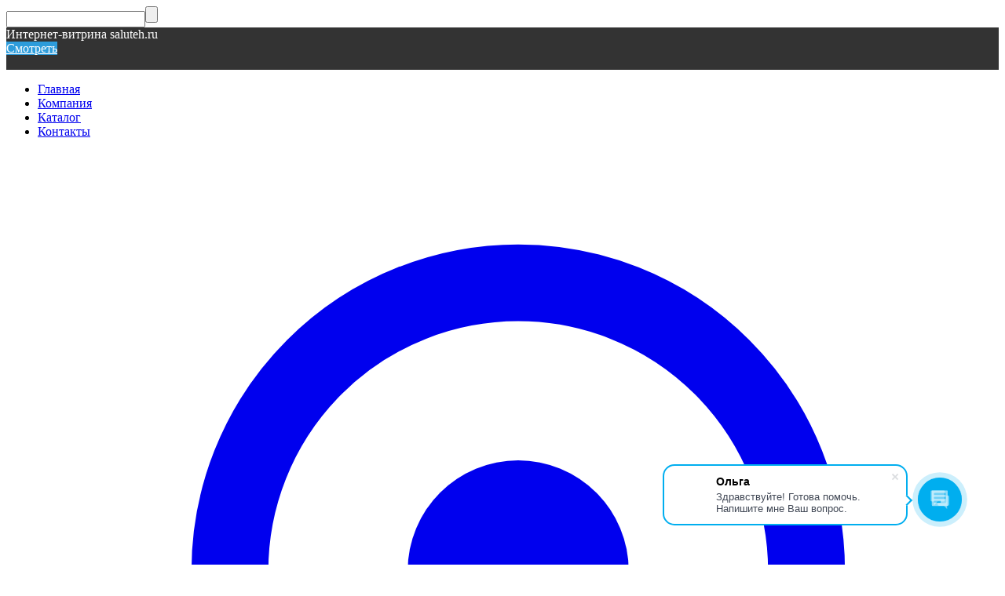

--- FILE ---
content_type: text/html; charset=utf-8
request_url: https://chelyabinsk.saluteh.ru/shop/armatura/privody-klapanov-1/pnevmoprivody/privod-pnevmaticheskiy-rashvork-930-sr-0060-60nm-sr-odnostoronnego-deystviya-f05-f07-mufta-14kh14mm/
body_size: 29535
content:


                
<!DOCTYPE html><html lang="ru"><head prefix="og: http://ogp.me/ns# fb: http://ogp.me/ns/fb# product: http://ogp.me/ns/product#">

                
<meta http-equiv="Content-Type" content="text/html; charset=utf-8" ><meta name="viewport" content="width=device-width, initial-scale=1, maximum-scale=1" ><meta http-equiv="x-ua-compatible" content="IE=edge" ><meta name="format-detection" content="telephone=no" ><title>Привод пневматический РАШВОРК 930-SR-0060, 60Нм, SR одностороннего действия, F05/F07, муфта 14х14мм в Челябинске - купить по низкой цене в компании Салютех</title><meta name="Description" content="Привод пневматический РАШВОРК 930-SR-0060, 60Нм, SR одностороннего действия, F05/F07, муфта 14х14мм в компании Салютех. Доставка по всей России. Качество! Низкие цены! +375 (17) 36-00-025 ✔ Европейское оборудование. ✔ Доставка по России. ✆  " /><meta name="Keywords" content="Привод пневматический РАШВОРК 930-SR-0060, 60Нм, SR одностороннего действия, F05/F07, муфта 14х14мм"/><meta name="theme-color" content="#2d9cdb"><meta name="msapplication-navbutton-color" content="#2d9cdb" ><link rel="canonical" href="https://chelyabinsk.saluteh.ru/shop/armatura/privody-klapanov-1/pnevmoprivody/privod-pnevmaticheskiy-rashvork-930-sr-0060-60nm-sr-odnostoronnego-deystviya-f05-f07-mufta-14kh14mm/" ><link rel="icon" href="/favicon.png" type="image/x-icon"><style>:root {--primary-color: #2d9cdb;--primary-color-hover: rgb(67,166,223);--primary-color-alpha-5: rgba(45, 156, 219, .5);--dark-color: #0c3c57;--dark-color-alpha-5: rgba(12, 60, 87, .5);--accent-color: rgb(35,143,205);--accent-color-hover: rgb(31,127,183);--light-color: #ebf8ff;--light-color-hover: rgb(209,239,255);--pale-color: rgba(235, 248, 255, 0.5);--footer-text-color: white;--price-with-compare-color: #ff3131;--container-width: 1485px;--inputs-buttons-border-radius: 15px;--header-bottom-bar-bg-color: #2d9cdb;--header-bottom-bar-btn-color: rgb(35,143,205);--header-bottom-bar-btn-hover-color: rgb(31,127,183);--header-bottom-bar-text-color: #1B1B1B;--add-to-cart-button-color: #2d9cdb;--add-to-cart-button-color-hover: rgb(67,166,223);--add-to-cart-button-text-color: #ffffff;--add-to-cart-button-text-hover-color: #ffffff;--badge-bestseller-color: #9b51e0;--badge-bestseller-text-color: #ffffff;--badge-new-color: #27ae60;--badge-new-text-color: #ffffff;--badge-discount-color: #ff3131;--badge-discount-text-color: #ffffff;--font-family: 'Open Sans', 'Nunito Sans', sans-serif;--counter-padding: 2px 2px 1px;--home-slider-height: 430px;--home-slider-height-adaptive-ratio: 0.22395833333333;--home-slider-height-s-adaptive-ratio: 0.44605809128631;/*Выдает ошибку в валидаторе*//* @media (min-width: 1200px) {--home-slider-height-s-adaptive-ratio: 0.38738738738739;}*/--home-slider-height-adaptive: 215px;}@media (max-width: 1023px) {body:not(.page__d) .r-hidden-md {display: none !important;}}@media (max-width: 1502px) {:root {--container-width: calc(100vw - 17px);}}</style><link href="https://fonts.googleapis.com/css2?family=Nunito+Sans:ital,wght@0,300;0,400;0,500;0,700;1,300;1,400;1,500;1,700&family=Open+Sans:ital,wght@0,300;0,400;0,500;0,700;1,300;1,400;1,500;1,700&amp;display=swap&amp;subset=cyrilic,latin-ext" rel="stylesheet" ><link href="/wa-data/public/shop/themes/megashop3_saluteh_ru/css/megashop.vendors.min.css?v=1.3.1.23" rel="stylesheet" ><link href="/wa-data/public/shop/themes/megashop3_saluteh_ru/css/megashop.min.css?v=1.3.1.23" rel="stylesheet" ><link href="/wa-data/public/shop/themes/megashop3_saluteh_ru/css/megashop.shop.min.css?v=1.3.1.23" rel="stylesheet" ><link href="https://chelyabinsk.saluteh.ru/wa-apps/shop/plugins/brand/css/frontend_nav.css" rel="stylesheet">
<link href="/wa-apps/shop/plugins/tagsearch/css/frontend.css?1.5.1" rel="stylesheet">
<link href="https://chelyabinsk.saluteh.ru/wa-apps/shop/plugins/brand/css/grouped_brands.css" rel="stylesheet">
<script src="/wa-data/public/shop/themes/megashop3_saluteh_ru/js/megashop.head.min.js?v=1.3.1.23"   ></script><script src="/wa-data/public/shop/themes/megashop3_saluteh_ru/js/megashop.vendors.min.js?v=1.3.1.23" defer  fetchpriority="high"></script><script src="https://yastatic.net/es5-shims/0.0.2/es5-shims.min.js" defer></script><script src="https://yastatic.net/share2/share.js" defer></script><script src="/wa-data/public/shop/themes/megashop3_saluteh_ru/js/megashop.min.js?v=1.3.1.23" defer  fetchpriority="high"></script><script src="/wa-data/public/shop/themes/megashop3_saluteh_ru/js/megashop.shop.min.js?v=1.3.1.23" defer  fetchpriority="high"></script><script src="/wa-apps/shop/plugins/tagsearch/js/frontend.js?1.5.1"></script>
<meta property="og:type" content="website">
<meta property="og:title" content="Привод пневматический РАШВОРК 930-SR-0060, 60Нм, SR одностороннего действия, F05/F07, муфта 14х14мм в Москве - купить по низкой цене в компании Салютех">
<meta property="og:description" content="Привод пневматический РАШВОРК 930-SR-0060, 60Нм, SR одностороннего действия, F05/F07, муфта 14х14мм в компании Салютех. Доставка по всей России. Качество! Низкие цены! +375 (17) 36-00-025">
<meta property="og:url" content="https://chelyabinsk.saluteh.ru/shop/armatura/privody-klapanov-1/pnevmoprivody/privod-pnevmaticheskiy-rashvork-930-sr-0060-60nm-sr-odnostoronnego-deystviya-f05-f07-mufta-14kh14mm/">
<meta property="product:price:amount" content="10087.33">
<meta property="product:price:currency" content="RUB">
<link rel="icon" href="/favicon.ico?v=1662723719" type="image/x-icon" /><link rel="apple-touch-icon" href="/apple-touch-icon.png?v=1662723719" /><script>
        (function(w,d,u){
                var s=d.createElement('script');s.async=true;s.src=u+'?'+(Date.now()/60000|0);
                var h=d.getElementsByTagName('script')[0];h.parentNode.insertBefore(s,h);
        })(window,document,'https://cdn-ru.bitrix24.ru/b13250464/crm/site_button/loader_7_19xazr.js');
</script><script async src="https://www.googletagmanager.com/gtag/js?id=UA-125331105-1"></script>
<script>
  window.dataLayer = window.dataLayer || [];
  function gtag(){dataLayer.push(arguments);}
  gtag('js', new Date());

  gtag('config', 'UA-125331105-1');
  
</script><!-- plugin hook: 'frontend_head' --><!-- frontend_head.smartfilters-plugin --><!-- frontend_head.copyrightprotection-plugin -->
          <script src="/wa-apps/shop/plugins/copyrightprotection/js/jquery.copyInject.js"></script>
          <script src="/wa-apps/shop/plugins/copyrightprotection/js/jquery.utils.selection.js"></script>
          <script src="/wa-apps/shop/plugins/copyrightprotection/js/copyright1.js"></script>
          <script>
              $(function(){
                  $('body').CopyInject({
                      appendText: '<br /><br />saluteh',
                      prependText: 'saluteh<br /><br />',
                      enableSourceLink: true,
                      sourceLinkPos: 'bottom',
                      sourceLinkText: 'saluteh',
                      injectThreshold: 7
                  });
              });
          </script><!-- frontend_head.seofilter-plugin --><!-- frontend_head.linkcanonical-plugin --><!-- frontend_head.markup-plugin --><script type="application/ld+json">
{"@context":"http:\/\/schema.org","@type":"BreadcrumbList","itemListElement":[{"@type":"ListItem","position":1,"item":{"@id":"\/","name":"\u043a\u0430\u0442\u0430\u043b\u043e\u0433 \u043e\u0431\u043e\u0440\u0443\u0434\u043e\u0432\u0430\u043d\u0438\u044f"}},{"@type":"ListItem","position":2,"item":{"@id":"\/shop\/","name":"\u041c\u0430\u0433\u0430\u0437\u0438\u043d"}},{"@type":"ListItem","position":3,"item":{"@id":"\/shop\/armatura\/","name":"\u0422\u0440\u0443\u0431\u043e\u043f\u0440\u043e\u0432\u043e\u0434\u043d\u0430\u044f \u0430\u0440\u043c\u0430\u0442\u0443\u0440\u0430"}},{"@type":"ListItem","position":4,"item":{"@id":"\/shop\/armatura\/privody-klapanov-1\/","name":"\u041f\u0440\u0438\u0432\u043e\u0434\u044b \u043a\u043b\u0430\u043f\u0430\u043d\u043e\u0432"}},{"@type":"ListItem","position":5,"item":{"@id":"\/shop\/armatura\/privody-klapanov-1\/pnevmoprivody\/","name":"\u041f\u043d\u0435\u0432\u043c\u043e\u043f\u0440\u0438\u0432\u043e\u0434\u044b \u043a\u043b\u0430\u043f\u0430\u043d\u043e\u0432"}},{"@type":"ListItem","position":6,"item":{"@id":"\/privod-pnevmaticheskiy-rashvork-930-sr-0060-60nm-sr-odnostoronnego-deystviya-f05-f07-mufta-14kh14mm\/","name":"\u041f\u0440\u0438\u0432\u043e\u0434 \u043f\u043d\u0435\u0432\u043c\u0430\u0442\u0438\u0447\u0435\u0441\u043a\u0438\u0439 \u0420\u0410\u0428\u0412\u041e\u0420\u041a 930-SR-0060, 60\u041d\u043c, SR \u043e\u0434\u043d\u043e\u0441\u0442\u043e\u0440\u043e\u043d\u043d\u0435\u0433\u043e \u0434\u0435\u0439\u0441\u0442\u0432\u0438\u044f, F05\/F07, \u043c\u0443\u0444\u0442\u0430 14\u044514\u043c\u043c"}}]}
</script>

<script type="application/ld+json">
{"@context":"http:\/\/schema.org\/","@type":"Product","name":"\u041f\u0440\u0438\u0432\u043e\u0434 \u043f\u043d\u0435\u0432\u043c\u0430\u0442\u0438\u0447\u0435\u0441\u043a\u0438\u0439 \u0420\u0410\u0428\u0412\u041e\u0420\u041a 930-SR-0060, 60\u041d\u043c, SR \u043e\u0434\u043d\u043e\u0441\u0442\u043e\u0440\u043e\u043d\u043d\u0435\u0433\u043e \u0434\u0435\u0439\u0441\u0442\u0432\u0438\u044f, F05\/F07, \u043c\u0443\u0444\u0442\u0430 14\u044514\u043c\u043c","image":"","description":"\u041f\u043d\u0435\u0432\u043c\u0430\u0442\u0438\u0447\u0435\u0441\u043a\u0438\u0439 \u043f\u0440\u0438\u0432\u043e\u0434 \u0420\u0410\u0428\u0412\u041e\u0420\u041a 930-SR-0060: \u0432\u0430\u0448 \u043d\u0430\u0434\u0451\u0436\u043d\u044b\u0439 \u043f\u043e\u043c\u043e\u0449\u043d\u0438\u043a \u0432 \u043c\u0438\u0440\u0435 \u043f\u043d\u0435\u0432\u043c\u0430\u0442\u0438\u043a\u0438!\n\u0418\u0449\u0435\u0442\u0435 \u043a\u0430\u0447\u0435\u0441\u0442\u0432\u0435\u043d\u043d\u044b\u0439 \u0438 \u043d\u0430\u0434\u0451\u0436\u043d\u044b\u0439 \u043f\u0440\u0438\u0432\u043e\u0434 \u0434\u043b\u044f \u0441\u0432\u043e\u0435\u0433\u043e \u043e\u0431\u043e\u0440\u0443\u0434\u043e\u0432\u0430\u043d\u0438\u044f? \u041f\u0440\u0435\u0434\u0441\u0442\u0430\u0432\u043b\u044f\u0435\u043c \u0432\u0430\u043c \u043f\u0440\u0438\u0432\u043e\u0434 \u043f\u043d\u0435\u0432\u043c\u0430\u0442\u0438\u0447\u0435\u0441\u043a\u0438\u0439 \u0420\u0410\u0428\u0412\u041e\u0420\u041a 930-SR-0060 \u2014 \u0438\u0434\u0435\u0430\u043b\u044c\u043d\u043e\u0435 \u0440\u0435\u0448\u0435\u043d\u0438\u0435 \u0434\u043b\u044f \u0432\u0430\u0448\u0435\u0433\u043e \u0431\u0438\u0437\u043d\u0435\u0441\u0430!\n\u041f\u043e\u0447\u0435\u043c\u0443 \u0441\u0442\u043e\u0438\u0442 \u0432\u044b\u0431\u0440\u0430\u0442\u044c \u043f\u0440\u0438\u0432\u043e\u0434 \u0420\u0410\u0428\u0412\u041e\u0420\u041a 930-SR-0060?\n\n\u041c\u043e\u0449\u043d\u044b\u0439 \u0438 \u043d\u0430\u0434\u0451\u0436\u043d\u044b\u0439. \u0421 \u043a\u0440\u0443\u0442\u044f\u0449\u0438\u043c \u043c\u043e\u043c\u0435\u043d\u0442\u043e\u043c 60 \u041d\u043c \u044d\u0442\u043e\u0442 \u043f\u0440\u0438\u0432\u043e\u0434 \u0441\u043f\u0440\u0430\u0432\u0438\u0442\u0441\u044f \u0441 \u043b\u044e\u0431\u044b\u043c\u0438 \u0437\u0430\u0434\u0430\u0447\u0430\u043c\u0438. \u041e\u043d \u0441\u0442\u0430\u043d\u0435\u0442 \u043d\u0435\u0437\u0430\u043c\u0435\u043d\u0438\u043c\u044b\u043c \u043f\u043e\u043c\u043e\u0449\u043d\u0438\u043a\u043e\u043c \u0432 \u0432\u0430\u0448\u0435\u043c \u043f\u0440\u043e\u0438\u0437\u0432\u043e\u0434\u0441\u0442\u0432\u0435.\n\u041f\u0440\u043e\u0441\u0442\u043e\u0442\u0430 \u0438\u0441\u043f\u043e\u043b\u044c\u0437\u043e\u0432\u0430\u043d\u0438\u044f. \u041f\u0440\u0438\u0432\u043e\u0434 \u043e\u0434\u043d\u043e\u0441\u0442\u043e\u0440\u043e\u043d\u043d\u0435\u0433\u043e \u0434\u0435\u0439\u0441\u0442\u0432\u0438\u044f F05\/F07 \u043e\u0431\u0435\u0441\u043f\u0435\u0447\u0438\u0432\u0430\u0435\u0442 \u043b\u0451\u0433\u043a\u043e\u0441\u0442\u044c \u0432 \u043d\u0430\u0441\u0442\u0440\u043e\u0439\u043a\u0435 \u0438 \u044d\u043a\u0441\u043f\u043b\u0443\u0430\u0442\u0430\u0446\u0438\u0438.\n\u0423\u043d\u0438\u0432\u0435\u0440\u0441\u0430\u043b\u044c\u043d\u043e\u0441\u0442\u044c. \u041c\u0443\u0444\u0442\u0430 14\u044514 \u043c\u043c \u0434\u0435\u043b\u0430\u0435\u0442 \u043f\u0440\u0438\u0432\u043e\u0434 \u0441\u043e\u0432\u043c\u0435\u0441\u0442\u0438\u043c\u044b\u043c \u0441 \u0448\u0438\u0440\u043e\u043a\u0438\u043c \u0441\u043f\u0435\u043a\u0442\u0440\u043e\u043c \u043e\u0431\u043e\u0440\u0443\u0434\u043e\u0432\u0430\u043d\u0438\u044f.\n\u0412\u044b\u0433\u043e\u0434\u043d\u0430\u044f \u0446\u0435\u043d\u0430. \u041d\u0438\u0437\u043a\u0430\u044f \u0441\u0442\u043e\u0438\u043c\u043e\u0441\u0442\u044c \u0434\u0435\u043b\u0430\u0435\u0442 \u044d\u0442\u043e\u0442 \u043f\u0440\u0438\u0432\u043e\u0434 \u043e\u0442\u043b\u0438\u0447\u043d\u044b\u043c \u0432\u044b\u0431\u043e\u0440\u043e\u043c \u0434\u043b\u044f \u043b\u044e\u0431\u043e\u0433\u043e \u0431\u044e\u0434\u0436\u0435\u0442\u0430.\n\n\u0413\u0434\u0435 \u043c\u043e\u0436\u043d\u043e \u0438\u0441\u043f\u043e\u043b\u044c\u0437\u043e\u0432\u0430\u0442\u044c \u043f\u0440\u0438\u0432\u043e\u0434 \u0420\u0410\u0428\u0412\u041e\u0420\u041a 930-SR-0060?\n\u042d\u0442\u043e\u0442 \u043f\u0440\u0438\u0432\u043e\u0434 \u0438\u0434\u0435\u0430\u043b\u044c\u043d\u043e \u043f\u043e\u0434\u0445\u043e\u0434\u0438\u0442 \u0434\u043b\u044f \u0438\u0441\u043f\u043e\u043b\u044c\u0437\u043e\u0432\u0430\u043d\u0438\u044f \u0432 \u0441\u0438\u0441\u0442\u0435\u043c\u0430\u0445 \u0430\u0432\u0442\u043e\u043c\u0430\u0442\u0438\u0437\u0430\u0446\u0438\u0438, \u0433\u0434\u0435 \u0442\u0440\u0435\u0431\u0443\u0435\u0442\u0441\u044f \u043d\u0430\u0434\u0451\u0436\u043d\u043e\u0435 \u0438 \u0442\u043e\u0447\u043d\u043e\u0435 \u0443\u043f\u0440\u0430\u0432\u043b\u0435\u043d\u0438\u0435. \u041e\u043d \u043c\u043e\u0436\u0435\u0442 \u0431\u044b\u0442\u044c \u0438\u0441\u043f\u043e\u043b\u044c\u0437\u043e\u0432\u0430\u043d \u0432 \u0440\u0430\u0437\u043b\u0438\u0447\u043d\u044b\u0445 \u043e\u0442\u0440\u0430\u0441\u043b\u044f\u0445, \u0432\u043a\u043b\u044e\u0447\u0430\u044f:\n\n\u043f\u0440\u043e\u0438\u0437\u0432\u043e\u0434\u0441\u0442\u0432\u043e;\n\u0430\u0432\u0442\u043e\u043c\u0430\u0442\u0438\u0437\u0430\u0446\u0438\u044e \u043f\u0440\u043e\u0446\u0435\u0441\u0441\u043e\u0432;\n\u0441\u0438\u0441\u0442\u0435\u043c\u044b \u0443\u043f\u0440\u0430\u0432\u043b\u0435\u043d\u0438\u044f \u043a\u043b\u0430\u043f\u0430\u043d\u0430\u043c\u0438.\n\n\u041d\u0435 \u0443\u043f\u0443\u0441\u0442\u0438\u0442\u0435 \u0432\u043e\u0437\u043c\u043e\u0436\u043d\u043e\u0441\u0442\u044c \u043f\u0440\u0438\u043e\u0431\u0440\u0435\u0441\u0442\u0438 \u043a\u0430\u0447\u0435\u0441\u0442\u0432\u0435\u043d\u043d\u044b\u0439 \u043f\u0440\u0438\u0432\u043e\u0434 \u043f\u043e \u0432\u044b\u0433\u043e\u0434\u043d\u043e\u0439 \u0446\u0435\u043d\u0435! \u0417\u0430\u043a\u0430\u0436\u0438\u0442\u0435 \u043f\u0440\u0438\u0432\u043e\u0434 \u043f\u043d\u0435\u0432\u043c\u0430\u0442\u0438\u0447\u0435\u0441\u043a\u0438\u0439 \u0420\u0410\u0428\u0412\u041e\u0420\u041a 930-SR-0060 \u043f\u0440\u044f\u043c\u043e \u0441\u0435\u0439\u0447\u0430\u0441 \u0438 \u0443\u0431\u0435\u0434\u0438\u0442\u0435\u0441\u044c \u0432 \u0435\u0433\u043e \u043a\u0430\u0447\u0435\u0441\u0442\u0432\u0435 \u0438 \u043d\u0430\u0434\u0451\u0436\u043d\u043e\u0441\u0442\u0438.\n\u0412\u0430\u0448 \u0432\u044b\u0431\u043e\u0440 \u2014 \u044d\u0442\u043e \u0438\u043d\u0432\u0435\u0441\u0442\u0438\u0446\u0438\u044f \u0432 \u0431\u0443\u0434\u0443\u0449\u0435\u0435 \u0432\u0430\u0448\u0435\u0433\u043e \u0431\u0438\u0437\u043d\u0435\u0441\u0430. \u0421 \u043f\u0440\u0438\u0432\u043e\u0434\u043e\u043c \u0420\u0410\u0428\u0412\u041e\u0420\u041a 930-SR-0060 \u0432\u044b \u043f\u043e\u043b\u0443\u0447\u0438\u0442\u0435 \u043d\u0435 \u0442\u043e\u043b\u044c\u043a\u043e \u043a\u0430\u0447\u0435\u0441\u0442\u0432\u0435\u043d\u043d\u043e\u0435 \u043e\u0431\u043e\u0440\u0443\u0434\u043e\u0432\u0430\u043d\u0438\u0435, \u043d\u043e \u0438 \u043d\u0430\u0434\u0451\u0436\u043d\u043e\u0433\u043e \u043f\u043e\u043c\u043e\u0449\u043d\u0438\u043a\u0430, \u043a\u043e\u0442\u043e\u0440\u044b\u0439 \u0431\u0443\u0434\u0435\u0442 \u0441\u043b\u0443\u0436\u0438\u0442\u044c \u0432\u0430\u043c \u0434\u043e\u043b\u0433\u0438\u0435 \u0433\u043e\u0434\u044b.\n\u041d\u0435 \u043e\u0442\u043a\u043b\u0430\u0434\u044b\u0432\u0430\u0439\u0442\u0435 \u0440\u0435\u0448\u0435\u043d\u0438\u0435 \u043d\u0430 \u043f\u043e\u0442\u043e\u043c \u2014 \u0441\u0434\u0435\u043b\u0430\u0439\u0442\u0435 \u0441\u0432\u043e\u044e \u0440\u0430\u0431\u043e\u0442\u0443 \u0435\u0449\u0451 \u0431\u043e\u043b\u0435\u0435 \u044d\u0444\u0444\u0435\u043a\u0442\u0438\u0432\u043d\u043e\u0439 \u0441 \u043f\u0440\u0438\u0432\u043e\u0434\u043e\u043c \u0420\u0410\u0428\u0412\u041e\u0420\u041a 930-SR-0060!","brand":{"@type":"http:\/\/schema.org\/Brand","name":"Rushwork"},"sku":"930-SR-0060-14\/14","offers":{"@type":"AggregateOffer","lowPrice":"10087.33","highPrice":"10087.33","offerCount":"1","priceCurrency":"RUB","offers":[{"@type":"Offer","priceCurrency":"RUB","price":"10087.33","availability":"http:\/\/schema.org\/OutOfStock"}]}}
</script>


<!-- frontend_head.salesku-plugin --><link href="/wa-apps/shop/plugins/salesku/css/saleskuFrontend.css" rel="stylesheet" type="text/css"><link href="/wa-apps/shop/plugins/salesku/css/saleskuDefaultFrontend.css" rel="stylesheet" type="text/css"><script type="text/javascript" src="/wa-apps/shop/plugins/salesku/js/saleskuPluginProductsPool.min.js"></script><script type="text/javascript" src="/wa-apps/shop/plugins/salesku/js/saleskuPluginProduct.min.js"></script><script>$.saleskuPluginProductsPool.setSettings({"debug":"0","smart_sku_class_grey":"salesku_plugin-feature-grey","smart_sku_class_hide":"salesku_plugin-feature-hide","related_sku":"1"})</script><!-- frontend_head.smartsku-plugin --><style>.smartsku_plugin-product ul.skus li {margin: 0;} .smartsku_plugin-product .smartsku-feature-value {margin-top:1em;padding-left:5px;} .smartsku_plugin-product .inline-select a.smartsku_plugin-feature-grey{color: #ccc !important; border-color: #efefef !important;} .smartsku_plugin-product .inline-select:not(.color) a.smartsku_plugin-feature-grey {background-color: #efefef !important;} .smartsku_plugin-product .inline-select a.smartsku_plugin-feature-grey:hover{color:#ccc !important;} .smartsku_plugin-product .inline-select a.smartsku_plugin-feature-grey:visited{color:#ccc !important;} .smartsku_plugin-product .inline-select.color a.smartsku_plugin-feature-grey{border-color: #ccc !important;opacity: 0.6;} .smartsku_plugin-product option.smartsku_plugin-feature-grey{color: #888 !important; border-color: #e8e8e8 !important; background-color: #e8e8e8;} .smartsku_plugin-product .inline-select a.smartsku_plugin-feature-hide {display: none !important;} .smartsku_plugin-product option.smartsku_plugin-feature-hide {display: none !important;} .smartsku_plugin-product .smartsku_plugin-feature-hide {display: none !important;}  .smartsku_plugin-product .skus .smartsku_plugin-feature-grey { color: #d4d3d3 !important; text-decoration: line-through;} .smartsku_plugin-product .skus .smartsku_plugin-feature-grey .price, .smartsku_plugin-product .skus .smartsku_plugin-feature-grey span.price {font-weight: bold; color: #ccc !important; font-size: 100%;} </style><link href="/wa-apps/shop/plugins/smartsku/css/smartskuDefaultFrontend.css" rel="stylesheet" type="text/css"><script type="text/javascript">var shop_smartsku_wa_url = "/";</script><script type="text/javascript" src="/wa-apps/shop/plugins/smartsku/js/smartskuPluginProduct.min.js"></script><!-- frontend_head.hideskus-plugin --><style>.hideskus-disabled, 
.hideskus-radio-disabled, 
select.hideskus-disabled option.hideskus-disabled { 
    cursor: default; 
    background: rgba(239, 239, 239, 0.8); 
    color: #c4c4c4; 
    opacity: 0.4; 
    filter: alpha(opacity=40); 
}
select.hideskus-disabled option { background: #fff; color: #000 }
.hideskus-radio-disabled { 
    background: none; 
}
.hideskus-option-hide { background: #fff; color: #fff; }</style><script src='/wa-apps/shop/plugins/hideskus/js/hideskus.js?v=1.2.1'></script><script>(function($){$.hideskusPlugin.locale='ru_RU';$.hideskusPlugin.init({"update_time":"1","hide_not_in_stock":"0","go_to_available":"0","delay":"0","css":".hideskus-disabled, \r\n.hideskus-radio-disabled, \r\nselect.hideskus-disabled option.hideskus-disabled { \r\n    cursor: default; \r\n    background: rgba(239, 239, 239, 0.8); \r\n    color: #c4c4c4; \r\n    opacity: 0.4; \r\n    filter: alpha(opacity=40); \r\n}\r\nselect.hideskus-disabled option { background: #fff; color: #000 }\r\n.hideskus-radio-disabled { \r\n    background: none; \r\n}\r\n.hideskus-option-hide { background: #fff; color: #fff; }"});})(jQuery);</script><!-- frontend_head.buy1click-plugin -->    <link rel="stylesheet" href="/wa-apps/shop/plugins/buy1click/assets/frontend.bundle.css?v=1.29.7" />
    <link rel="stylesheet" href="/wa-apps/shop/plugins/buy1click/css/buy1click.css?v=1.29.7" />
    <link rel="stylesheet" href="/wa-apps/shop/plugins/buy1click/css/style_saluteh.ru__.css?v=1.29.7" />
    <script>
        window.shop_buy1click_config = {"wa_url":"\/","form_url":"\/buy1click\/form\/","update_form_url":"\/buy1click\/update_state\/","send_form_url":"\/buy1click\/send_form\/","ping_form_url":"\/buy1click\/ping_form\/","close_form_url":"\/buy1click\/close\/","send_channel_address_url":"\/buy1click\/request_channel_code\/","send_channel_code_url":"\/buy1click\/validate_channel_code\/","is_increase_plugin_enabled":false};
    </script>
    <script src="/wa-apps/shop/plugins/buy1click/assets/frontend.bundle.js?v=1.29.7" defer></script>
    <script src="/wa-apps/shop/plugins/buy1click/js/buy1click.js?v=1.29.7" defer></script>
<!-- frontend_head.seopage-plugin --><!-- frontend_head.searchpro-plugin -->                        <link rel="stylesheet" href="https://chelyabinsk.saluteh.ru/wa-data/public/shop/themes/megashop3_saluteh_ru/searchpro_plugin_field.css?v1.15.1" />
                                    <script src="/wa-apps/shop/plugins/searchpro/assets/frontend.field.js?v1.15.1" defer></script>
            <!-- frontend_head.pagination-plugin --><!-- frontend_head.seoredirect-plugin --><!-- frontend_head.seolinkcanonical-plugin --><!-- frontend_head.metarobots-plugin --><link href="/wa-data/public/shop/themes/megashop3_saluteh_ru/user.css?ver=1.1.7" rel="stylesheet" ><meta name="robots" content="index, follow">
</head><body class="page page_buy1click page_searchpro page_productbrands"><div class="microdata"><div itemscope itemtype="http://schema.org/WebSite"><link itemprop="url" href="https://saluteh.ru" ><form itemprop="potentialAction" itemscope itemtype="http://schema.org/SearchAction"><meta itemprop="target" content="https://chelyabinsk.saluteh.ru/search/?query={query}" ><input itemprop="query-input" type="text" name="query" ><input type="submit" ></form></div></div><div class="microdata"><div itemscope itemtype="http://schema.org/Organization"><link itemprop="url" href="https://saluteh.ru" ><meta itemprop="name" content="SALUTEH" ><meta itemprop="address" content="г. Москва, ул. Живописная 21" ><meta itemprop="telephone" content="+7 (495) 118-30-62" ><div itemprop="logo" itemscope itemtype="http://schema.org/ImageObject"><link itemprop="image" href="/wa-data/public/shop/themes/megashop3_saluteh_ru/img/logo.png?v1758519787" ><link itemprop="contentUrl" href="/wa-data/public/shop/themes/megashop3_saluteh_ru/img/logo.png?v1758519787" ></div></div></div><div class="index"><div class="header-overlay"></div><div class="index__wrapper"><header class="index__header">

                
<div class="header header_with-border r-hidden-md"><div class="header__banner"><div class="info-panel info-panel_align_center banner-panel" data-banner_hash="d2aab330b0efe9e46c49b066d59d2f83" style="background-color: #333333;"><div class="container"><div class="info-panel__container"><div class="info-panel__content-container"><div class="banner-panel__container"><div class="banner-panel__content-container" style="color: #FFFFFF;">Интернет-витрина saluteh.ru</div><div class="banner-panel__button-container"><a class="button button_size_xs" href="/shop/" style="color: #FFFFFF;background-color: #2D9CDB;" target="_blank">Смотреть</a></div></div></div><div class="info-panel__close-button-container"><span class="info-panel__close-button"><span class="image-box"><svg class="svg-icon " width="12"  height="12" fill="currentColor" ><use xlink:href="/wa-data/public/shop/themes/megashop3_saluteh_ru/svg/icon.sprite.svg?v=1.3.1.23#cross"></use></svg></span></span></div></div></div></div></div><div id="header-top-bar" class="header__top-bar" style="transition: all 0.3s ease;"><div class="header-top-bar"><div class="container"><div class="header-top-bar__container"><!-- plugin hook: 'frontend_header' --><nav class="header-top-bar__container-nav"><ul class="header-top-bar-links"><li class="header-top-bar-links__item" data-key="0"><a class="link link_style_alt-gray" href="/" >Главная</a></li><li class="header-top-bar-links__item" data-key="1"><a class="link link_style_alt-gray" href="/about/" >Компания</a></li><li class="header-top-bar-links__item" data-key="2"><a class="link link_style_alt-gray" href="/shop/" >Каталог</a></li><li class="header-top-bar-links__item" data-key="3"><a class="link link_style_alt-gray" href="/kontakty/" >Контакты</a></li><li class="header-top-bar-links__item" style="display: none;"><div class="dropdown"><span class="pseudo-link-box pseudo-link-box_style_alt-gray  pseudo-link-box_link"><span class="icon-box icon-box_size_s"><span class="icon-box__content"><span class="pseudo-link-box__link">Ещё</span></span><span class="icon-box__icon"><svg class="svg-icon pseudo-link-box__icon dropdown__icon" width="10"  height="6"  ><use xlink:href="/wa-data/public/shop/themes/megashop3_saluteh_ru/svg/icon.sprite.svg?v=1.3.1.23#arrow-bottom"></use></svg></span></span></span><div class="dropdown__dropdown"><div class="dropdown-links"><div class="dropdown-links__item" data-key="0" style="display: none;"><a class="link link_style_alt-gray dropdown-links__link" href="/" >Главная</a></div><div class="dropdown-links__item" data-key="1" style="display: none;"><a class="link link_style_alt-gray dropdown-links__link" href="/about/" >Компания</a></div><div class="dropdown-links__item" data-key="2" style="display: none;"><a class="link link_style_alt-gray dropdown-links__link" href="/shop/" >Каталог</a></div><div class="dropdown-links__item" data-key="3" style="display: none;"><a class="link link_style_alt-gray dropdown-links__link" href="/kontakty/" >Контакты</a></div></div></div></div></li><div class="header-top__item header-top__item--2 header-top__item--html " id="header-top__item-city" style=""><div class=" city-header"><a href="#" class="city-header__button"><svg class="icon icon--md" viewBox="0 0 20 20" fill="none" stroke="currentColor" stroke-width="1.6" aria-hidden="true"><!-- Контур пина --><path d="M10 18s-6-4.6-6-9a6 6 0 1 1 12 0c0 4.4-6 9-6 9z" /><!-- Точка в центре --><circle cx="10" cy="9" r="2.3" fill="currentColor" stroke="none" /></svg>Челябинск<span class="left-bar"></span><span class="right-bar"></span></a><ul class="city-header__list" style="display: none;"><li class="city-header__item"><a class="city-header__link" href="https://saluteh.ru/shop/armatura/privody-klapanov-1/pnevmoprivody/privod-pnevmaticheskiy-rashvork-930-sr-0060-60nm-sr-odnostoronnego-deystviya-f05-f07-mufta-14kh14mm/">Москва</a></li><li class="city-header__item"><a class="city-header__link" href="https://spb.saluteh.ru/shop/armatura/privody-klapanov-1/pnevmoprivody/privod-pnevmaticheskiy-rashvork-930-sr-0060-60nm-sr-odnostoronnego-deystviya-f05-f07-mufta-14kh14mm/">Санкт-Петербург</a></li><li class="city-header__item"><a class="city-header__link" href="https://nsk.saluteh.ru/shop/armatura/privody-klapanov-1/pnevmoprivody/privod-pnevmaticheskiy-rashvork-930-sr-0060-60nm-sr-odnostoronnego-deystviya-f05-f07-mufta-14kh14mm/">Новосибирск</a></li><li class="city-header__item"><a class="city-header__link" href="https://samara.saluteh.ru/shop/armatura/privody-klapanov-1/pnevmoprivody/privod-pnevmaticheskiy-rashvork-930-sr-0060-60nm-sr-odnostoronnego-deystviya-f05-f07-mufta-14kh14mm/">Самара</a></li><li class="city-header__item"><a class="city-header__link" href="https://ekb.saluteh.ru/shop/armatura/privody-klapanov-1/pnevmoprivody/privod-pnevmaticheskiy-rashvork-930-sr-0060-60nm-sr-odnostoronnego-deystviya-f05-f07-mufta-14kh14mm/">Екатеринбург</a></li><li class="city-header__item"><a class="city-header__link" href="https://nn.saluteh.ru/shop/armatura/privody-klapanov-1/pnevmoprivody/privod-pnevmaticheskiy-rashvork-930-sr-0060-60nm-sr-odnostoronnego-deystviya-f05-f07-mufta-14kh14mm/">Нижний Новгород</a></li><li class="city-header__item"><a class="city-header__link" href="https://kazan.saluteh.ru/shop/armatura/privody-klapanov-1/pnevmoprivody/privod-pnevmaticheskiy-rashvork-930-sr-0060-60nm-sr-odnostoronnego-deystviya-f05-f07-mufta-14kh14mm/">Казань</a></li><li class="city-header__item"><a class="city-header__link" href="https://chelyabinsk.saluteh.ru/shop/armatura/privody-klapanov-1/pnevmoprivody/privod-pnevmaticheskiy-rashvork-930-sr-0060-60nm-sr-odnostoronnego-deystviya-f05-f07-mufta-14kh14mm/">Челябинск</a></li><li class="city-header__item"><a class="city-header__link" href="https://omsk.saluteh.ru/shop/armatura/privody-klapanov-1/pnevmoprivody/privod-pnevmaticheskiy-rashvork-930-sr-0060-60nm-sr-odnostoronnego-deystviya-f05-f07-mufta-14kh14mm/">Омск</a></li><li class="city-header__item"><a class="city-header__link" href="https://rostovdon.saluteh.ru/shop/armatura/privody-klapanov-1/pnevmoprivody/privod-pnevmaticheskiy-rashvork-930-sr-0060-60nm-sr-odnostoronnego-deystviya-f05-f07-mufta-14kh14mm/">Ростов на Дону</a></li><li class="city-header__item"><a class="city-header__link" href="https://ufa.saluteh.ru/shop/armatura/privody-klapanov-1/pnevmoprivody/privod-pnevmaticheskiy-rashvork-930-sr-0060-60nm-sr-odnostoronnego-deystviya-f05-f07-mufta-14kh14mm/">Уфа</a></li><li class="city-header__item"><a class="city-header__link" href="https://krasnoyarsk.saluteh.ru/shop/armatura/privody-klapanov-1/pnevmoprivody/privod-pnevmaticheskiy-rashvork-930-sr-0060-60nm-sr-odnostoronnego-deystviya-f05-f07-mufta-14kh14mm/">Красноярск</a></li><li class="city-header__item"><a class="city-header__link" href="https://voronezh.saluteh.ru/shop/armatura/privody-klapanov-1/pnevmoprivody/privod-pnevmaticheskiy-rashvork-930-sr-0060-60nm-sr-odnostoronnego-deystviya-f05-f07-mufta-14kh14mm/">Воронеж</a></li><li class="city-header__item"><a class="city-header__link" href="https://perm.saluteh.ru/shop/armatura/privody-klapanov-1/pnevmoprivody/privod-pnevmaticheskiy-rashvork-930-sr-0060-60nm-sr-odnostoronnego-deystviya-f05-f07-mufta-14kh14mm/">Пермь</a></li><li class="city-header__item"><a class="city-header__link" href="https://volgograd.saluteh.ru/shop/armatura/privody-klapanov-1/pnevmoprivody/privod-pnevmaticheskiy-rashvork-930-sr-0060-60nm-sr-odnostoronnego-deystviya-f05-f07-mufta-14kh14mm/">Волгоград</a></li><li class="city-header__item"><a class="city-header__link" href="https://krasnodar.saluteh.ru/shop/armatura/privody-klapanov-1/pnevmoprivody/privod-pnevmaticheskiy-rashvork-930-sr-0060-60nm-sr-odnostoronnego-deystviya-f05-f07-mufta-14kh14mm/">Краснодар</a></li></ul></div><script>$(document).ready(function () { if (window.innerWidth <= 890) { $(function () { $(".city-header").on("click", function () { $(".city-header__list").slideToggle("slow") }) }); } else { $(".city-header").hover(function () { $('.city-header__list').show(); }, function () { $('.city-header__list').hide(); }); } });</script></div></ul></nav><div class="header-top-bar__container-contacts"><div class="header-top-bar-contacts"><div class="header-top-bar-contacts__item"><div class="header-top-bar-contacts__phone"><div class="dropdown dropdown_left"><a class="header-top-bar-contacts__phone-link link-box"href="tel:+74951183062"><span class="icon-box icon-box_size_s"><span class="icon-box__content">+7 (495) 118-30-62</span><span class="icon-box__icon"><svg class="svg-icon link-box__icon dropdown_icon" width="10"  height="6"  ><use xlink:href="/wa-data/public/shop/themes/megashop3_saluteh_ru/svg/icon.sprite.svg?v=1.3.1.23#arrow-bottom"></use></svg></span></span></a><div class="dropdown__dropdown dropdown__dropdown_left-arrow"><div class="dropdown-links dropdown-links_separated header-top-bar-contacts__dropdown"><div class="dropdown-links__item header-top-bar-contacts__dropdown-item"><div class="header-top-bar-contacts__dropdown-phone"><a class="link link_style_alt-gray" href="tel:"></a></div></div><div class="dropdown-links__item header-top-bar-contacts__dropdown-item"><div class="header-top-bar-contacts__dropdown-title">Режим работы:</div><div class="header-top-bar-contacts__dropdown-text">            Пн-Пт 08:00 - 18:00
        
    </div></div><div class="dropdown-links__item header-top-bar-contacts__dropdown-item"><div class="header-top-bar-contacts__dropdown-title">Адрес:</div><div class="header-top-bar-contacts__dropdown-text">Челябинск, 1-я Потребительская ул., 26, стр. 1</div></div><div class="dropdown-links__item header-top-bar-contacts__dropdown-item"><div class="header-top-bar-contacts__dropdown-title">Email:</div><div class="header-top-bar-contacts__dropdown-text"><a class="link" href="mailto:chelyabinsk@saluteh.ru">chelyabinsk@saluteh.ru</a></div></div><div class="dropdown-links__item header-top-bar-contacts__dropdown-item"><div class="header-top-bar-contacts__dropdown-title">Соцсети и мессенджеры:</div><div class="header-top-bar-contacts__dropdown-text"><div class="messengers"><div class="messengers__messenger"><a class="image-box" href="https://wa.me/79175657463" target="_blank" data-analytic-click="whatsapp"><svg class="svg-icon " width="24"  height="24"  ><use xlink:href="/wa-data/public/shop/themes/megashop3_saluteh_ru/svg/icon.sprite.svg?v=1.3.1.23#whatsapp"></use></svg></a></div><div class="messengers__messenger"><a class="image-box" href="https://t.me/salutehbot" target="_blank" data-analytic-click="telegram"><svg class="svg-icon " width="24"  height="24"  ><use xlink:href="/wa-data/public/shop/themes/megashop3_saluteh_ru/svg/icon.sprite.svg?v=1.3.1.23#telegram"></use></svg></a></div></div></div></div></div></div></div></div></div><div class="header-top-bar-contacts__item header-top-bar-contacts__item_messengers"><div class="messengers"><div class="messengers__messenger tooltip"><a class="image-box" href="https://wa.me/79175657463" target="_blank" data-analytic-click="whatsapp"><svg class="svg-icon " width="24"  height="24"  ><use xlink:href="/wa-data/public/shop/themes/megashop3_saluteh_ru/svg/icon.sprite.svg?v=1.3.1.23#whatsapp"></use></svg></a><span class="tooltip__content tooltip__content_bottom">Написать в <br/>WhatsApp</span></div><div class="messengers__messenger tooltip"><a class="image-box" href="https://t.me/salutehbot" data-analytic-click="telegram"><img class="svg-icon svg-icon_img " src="/wa-data/public/shop/themes/megashop3_saluteh_ru/svg/icon.sprite.svg?v=1.3.1.23#telegram" width="24" height="24" alt="img"></a><span class="tooltip__content tooltip__content_bottom">Написать в <br/>Telegram</span></div></div></div></div></div></div></div></div></div><div class="header__middle-bar"><div class="header-middle-bar "><div class="container"><div class="header-middle-bar__container"><div class="header-middle-bar__container-logo header-middle-bar__container-logo_padding-right"><a class="image-box image-box_contain" href="/"><img class="header-middle-bar__logo" src="/wa-data/public/shop/themes/megashop3_saluteh_ru/img/logo.png?v1758519787" alt="SALUTEH" ></a></div><div class="header-middle-bar__container-main"><div class="header-middle-bar-shop"><div class="header-middle-bar-shop__catalog-container"><span class="button header-middle-bar-shop-catalog-button catalog-dropdown-button" data-trigger_type="click"><span class="icon-box icon-box_size_l"><span class="icon-box__icon"><span  class="burger-icon" style="width:18px;height:12px"><span  class="burger-icon__box"><span  class="burger-icon__inner"></span ></span ></span ></span><span class="icon-box__content">Каталог</span></span></span></div><div class="header-middle-bar-shop__search-container"><div class="searchpro-wrapper searchpro-wrapper_size_l ">    <div class="js-searchpro__field-wrapper" id="searchpro-field-wrapper-6979b08ab96e3"  data-params="{&quot;dropdown_status&quot;:true,&quot;category_status&quot;:true,&quot;dropdown_min_length&quot;:3,&quot;history_cookie_key&quot;:&quot;shop_searchpro_search_history&quot;,&quot;popular_status&quot;:true,&quot;popular_max_count&quot;:5,&quot;history_status&quot;:true,&quot;history_search_status&quot;:true,&quot;history_max_count&quot;:5,&quot;clear_button_status&quot;:true,&quot;escape_slash&quot;:true,&quot;dropdown_url&quot;:&quot;\/searchpro-plugin\/dropdown\/&quot;,&quot;results_url&quot;:&quot;\/search&quot;,&quot;helper_dropdown&quot;:{&quot;current&quot;:&quot;&lt;div class=\&quot;searchpro__dropdown\&quot;&gt;\n\t&lt;div class=\&quot;searchpro__dropdown-group searchpro__dropdown-group-history\&quot;&gt;\n\t\t\t\t\t&lt;div class=\&quot;searchpro__dropdown-group-title\&quot;&gt;\n\t\t\t\t\u041f\u043e\u043f\u0443\u043b\u044f\u0440\u043d\u044b\u0435 \u0437\u0430\u043f\u0440\u043e\u0441\u044b\n\t\t\t&lt;\/div&gt;\n\t\t\t&lt;div class=\&quot;searchpro__dropdown-group-entities js-searchpro__dropdown-entities\&quot;&gt;\n\t\t\t\t\t\t\t\t\t&lt;a class=\&quot;searchpro__dropdown-entity js-searchpro__dropdown-entity\&quot;\n\t\t\t\t\t   data-action=\&quot;value:data-value\&quot; data-value=\&quot;spv-50\&quot; href=\&quot;\/search\/1630\/spv-50\/\&quot;&gt;\n\t\t\t\t\t\tspv-50\n\n\t\t\t\t\t\t\t\t\t\t\t\t\t\t\t\t\t\t\t\t\t\t\t\t\t\t\t\t\t\t\t\t\t\t\t\t\t\t\t\t\t\t\t&lt;span class=\&quot;searchpro__dropdown-entity_subname\&quot;&gt;\n                                \u0412\u0438\u0431\u0440\u0430\u0442\u043e\u0440\u044b FD\n                            &lt;\/span&gt;\n\t\t\t\t\t\t\t\t\t\t\t&lt;\/a&gt;\n\t\t\t\t\t\t\t\t\t&lt;a class=\&quot;searchpro__dropdown-entity js-searchpro__dropdown-entity\&quot;\n\t\t\t\t\t   data-action=\&quot;value:data-value\&quot; data-value=\&quot;spv-50\&quot; href=\&quot;\/search\/spv-50\/\&quot;&gt;\n\t\t\t\t\t\tspv-50\n\n\t\t\t\t\t\t\t\t\t\t\t&lt;\/a&gt;\n\t\t\t\t\t\t\t\t\t&lt;a class=\&quot;searchpro__dropdown-entity js-searchpro__dropdown-entity\&quot;\n\t\t\t\t\t   data-action=\&quot;value:data-value\&quot; data-value=\&quot;mvsi\&quot; href=\&quot;\/search\/mvsi\/\&quot;&gt;\n\t\t\t\t\t\tmvsi\n\n\t\t\t\t\t\t\t\t\t\t\t&lt;\/a&gt;\n\t\t\t\t\t\t\t\t\t&lt;a class=\&quot;searchpro__dropdown-entity js-searchpro__dropdown-entity\&quot;\n\t\t\t\t\t   data-action=\&quot;value:data-value\&quot; data-value=\&quot;600247a\&quot; href=\&quot;\/search\/1630\/600247a\/\&quot;&gt;\n\t\t\t\t\t\t600247a\n\n\t\t\t\t\t\t\t\t\t\t\t\t\t\t\t\t\t\t\t\t\t\t\t\t\t\t\t\t\t\t\t\t\t\t\t\t\t\t\t\t\t\t\t&lt;span class=\&quot;searchpro__dropdown-entity_subname\&quot;&gt;\n                                \u0412\u0438\u0431\u0440\u0430\u0442\u043e\u0440\u044b FD\n                            &lt;\/span&gt;\n\t\t\t\t\t\t\t\t\t\t\t&lt;\/a&gt;\n\t\t\t\t\t\t\t\t\t&lt;a class=\&quot;searchpro__dropdown-entity js-searchpro__dropdown-entity\&quot;\n\t\t\t\t\t   data-action=\&quot;value:data-value\&quot; data-value=\&quot;cdx\&quot; href=\&quot;\/search\/1630\/cdx\/\&quot;&gt;\n\t\t\t\t\t\tcdx\n\n\t\t\t\t\t\t\t\t\t\t\t\t\t\t\t\t\t\t\t\t\t\t\t\t\t\t\t\t\t\t\t\t\t\t\t\t\t\t\t\t\t\t\t&lt;span class=\&quot;searchpro__dropdown-entity_subname\&quot;&gt;\n                                \u0412\u0438\u0431\u0440\u0430\u0442\u043e\u0440\u044b FD\n                            &lt;\/span&gt;\n\t\t\t\t\t\t\t\t\t\t\t&lt;\/a&gt;\n\t\t\t\t\t\t\t&lt;\/div&gt;\n\t\t\t\t&lt;div class=\&quot;js-searchpro__dropdown-history\&quot;&gt;\n\t\t\t\t\t&lt;\/div&gt;\n\t&lt;\/div&gt;\n&lt;\/div&gt;\n&quot;,&quot;template&quot;:&quot;&lt;div class=\&quot;searchpro__dropdown\&quot;&gt;\n\t&lt;div class=\&quot;searchpro__dropdown-group searchpro__dropdown-group-history\&quot;&gt;\n\t\t\t\t\t&lt;div class=\&quot;searchpro__dropdown-group-title\&quot;&gt;\n\t\t\t\t\u041f\u043e\u043f\u0443\u043b\u044f\u0440\u043d\u044b\u0435 \u0437\u0430\u043f\u0440\u043e\u0441\u044b\n\t\t\t&lt;\/div&gt;\n\t\t\t&lt;div class=\&quot;searchpro__dropdown-group-entities js-searchpro__dropdown-entities\&quot;&gt;\n\t\t\t\t\t\t\t\t\t&lt;a class=\&quot;searchpro__dropdown-entity js-searchpro__dropdown-entity\&quot;\n\t\t\t\t\t   data-action=\&quot;value:data-value\&quot; data-value=\&quot;spv-50\&quot; href=\&quot;\/search\/1630\/spv-50\/\&quot;&gt;\n\t\t\t\t\t\tspv-50\n\n\t\t\t\t\t\t\t\t\t\t\t\t\t\t\t\t\t\t\t\t\t\t\t\t\t\t\t\t\t\t\t\t\t\t\t\t\t\t\t\t\t\t\t&lt;span class=\&quot;searchpro__dropdown-entity_subname\&quot;&gt;\n                                \u0412\u0438\u0431\u0440\u0430\u0442\u043e\u0440\u044b FD\n                            &lt;\/span&gt;\n\t\t\t\t\t\t\t\t\t\t\t&lt;\/a&gt;\n\t\t\t\t\t\t\t\t\t&lt;a class=\&quot;searchpro__dropdown-entity js-searchpro__dropdown-entity\&quot;\n\t\t\t\t\t   data-action=\&quot;value:data-value\&quot; data-value=\&quot;spv-50\&quot; href=\&quot;\/search\/spv-50\/\&quot;&gt;\n\t\t\t\t\t\tspv-50\n\n\t\t\t\t\t\t\t\t\t\t\t&lt;\/a&gt;\n\t\t\t\t\t\t\t\t\t&lt;a class=\&quot;searchpro__dropdown-entity js-searchpro__dropdown-entity\&quot;\n\t\t\t\t\t   data-action=\&quot;value:data-value\&quot; data-value=\&quot;mvsi\&quot; href=\&quot;\/search\/mvsi\/\&quot;&gt;\n\t\t\t\t\t\tmvsi\n\n\t\t\t\t\t\t\t\t\t\t\t&lt;\/a&gt;\n\t\t\t\t\t\t\t\t\t&lt;a class=\&quot;searchpro__dropdown-entity js-searchpro__dropdown-entity\&quot;\n\t\t\t\t\t   data-action=\&quot;value:data-value\&quot; data-value=\&quot;600247a\&quot; href=\&quot;\/search\/1630\/600247a\/\&quot;&gt;\n\t\t\t\t\t\t600247a\n\n\t\t\t\t\t\t\t\t\t\t\t\t\t\t\t\t\t\t\t\t\t\t\t\t\t\t\t\t\t\t\t\t\t\t\t\t\t\t\t\t\t\t\t&lt;span class=\&quot;searchpro__dropdown-entity_subname\&quot;&gt;\n                                \u0412\u0438\u0431\u0440\u0430\u0442\u043e\u0440\u044b FD\n                            &lt;\/span&gt;\n\t\t\t\t\t\t\t\t\t\t\t&lt;\/a&gt;\n\t\t\t\t\t\t\t\t\t&lt;a class=\&quot;searchpro__dropdown-entity js-searchpro__dropdown-entity\&quot;\n\t\t\t\t\t   data-action=\&quot;value:data-value\&quot; data-value=\&quot;cdx\&quot; href=\&quot;\/search\/1630\/cdx\/\&quot;&gt;\n\t\t\t\t\t\tcdx\n\n\t\t\t\t\t\t\t\t\t\t\t\t\t\t\t\t\t\t\t\t\t\t\t\t\t\t\t\t\t\t\t\t\t\t\t\t\t\t\t\t\t\t\t&lt;span class=\&quot;searchpro__dropdown-entity_subname\&quot;&gt;\n                                \u0412\u0438\u0431\u0440\u0430\u0442\u043e\u0440\u044b FD\n                            &lt;\/span&gt;\n\t\t\t\t\t\t\t\t\t\t\t&lt;\/a&gt;\n\t\t\t\t\t\t\t&lt;\/div&gt;\n\t\t\t\t&lt;div class=\&quot;js-searchpro__dropdown-history\&quot;&gt;\n\t\t\t\t\t\t\t&lt;div class=\&quot;searchpro__dropdown-group-title\&quot;&gt;\n\t\t\t\t\t\u0418\u0441\u0442\u043e\u0440\u0438\u044f \u0437\u0430\u043f\u0440\u043e\u0441\u043e\u0432\n\t\t\t\t&lt;\/div&gt;\n\t\t\t\t&lt;div class=\&quot;searchpro__dropdown-group-entities js-searchpro__dropdown-entities\&quot;&gt;\n\t\t\t\t\t\t\t\t\t\t\t&lt;a class=\&quot;searchpro__dropdown-entity js-searchpro__dropdown-entity\&quot;\n\t\t\t\t\t\t   data-action=\&quot;value:data-value\&quot; data-value=\&quot;\&quot; href=\&quot;\/search\/%QUERY%\/\&quot;&gt;\n\t\t\t\t\t&lt;span class=\&quot;js-searchpro__dropdown-entity_query\&quot;&gt;\n\t\t\t\t\t\t\n\t\t\t\t\t&lt;\/span&gt;\n\t\t\t\t\t\t\t\t\t\t\t\t\t\t\t&lt;div class=\&quot;searchpro__dropdown-entity_delete-button js-searchpro__dropdown-entity_delete-button\&quot;&gt;\n\t\t\t\t\t\t\t\t\t\u0423\u0434\u0430\u043b\u0438\u0442\u044c\n\t\t\t\t\t\t\t\t&lt;\/div&gt;\n\t\t\t\t\t\t\t\t\t\t\t\t\t&lt;\/a&gt;\n\t\t\t\t\t\t\t\t\t&lt;\/div&gt;\n\t\t\t\t\t&lt;\/div&gt;\n\t&lt;\/div&gt;\n&lt;\/div&gt;\n&quot;}}" >
        <div class="js-searchpro__field">
	<div class="searchpro__field"><div class="searchpro__field-container js-searchpro__field-container"><div class="searchpro__field-input-container"><input class="searchpro__field-input js-searchpro__field-input" autocomplete="off" placeholder="Поиск товаров"/><div class="searchpro__field-clear-button js-searchpro__field-clear-button" style="display: none;"></div></div><div class="searchpro__field-categories-container"><input type="hidden" name="category_id" value="0" class="js-searchpro__field-category-input"/><div class="searchpro__field-categories-label js-searchpro__field-category-selector"><span>Все категории</span></div><ul class="searchpro__field-categories-list js-searchpro__field-categories-list"><li class="js-searchpro__field-category searchpro__field-category searchpro__field-category-all selected" data-id="0">Все категории</li><li class="js-searchpro__field-category searchpro__field-category" data-id="1613" title="Автоматика"><span>Автоматика</span></li><li class="js-searchpro__field-category searchpro__field-category" data-id="1275" title="Вибродвигатели"><span>Вибродвигатели</span></li><li class="js-searchpro__field-category searchpro__field-category" data-id="1575" title="Гидравлика"><span>Гидравлика</span></li><li class="js-searchpro__field-category searchpro__field-category" data-id="1295" title="Датчики"><span>Датчики</span></li><li class="js-searchpro__field-category searchpro__field-category" data-id="1302" title="Трубопроводная арматура"><span>Трубопроводная арматура</span></li><li class="js-searchpro__field-category searchpro__field-category" data-id="675" title="Компрессоры"><span>Компрессоры</span></li><li class="js-searchpro__field-category searchpro__field-category" data-id="1285" title="Насосы"><span>Насосы</span></li><li class="js-searchpro__field-category searchpro__field-category" data-id="702" title="Приводы"><span>Приводы</span></li><li class="js-searchpro__field-category searchpro__field-category" data-id="1313" title="Пищевые клапаны"><span>Пищевые клапаны</span></li><li class="js-searchpro__field-category searchpro__field-category" data-id="1299" title="Теплообменники"><span>Теплообменники</span></li></ul></div><div class="searchpro__field-button-container"><div class="searchpro__field-button js-searchpro__field-button"><svg class="svg-icon " width="16"  height="16" fill="currentColor" ><use xlink:href="/wa-data/public/shop/themes/megashop3_saluteh_ru/svg/icon.sprite.svg?v=1.3.1.23#search"></use></svg></div></div></div></div>

</div>

    </div>
</div></div><div class="header-middle-bar-shop__links-container"><div class="header-middle-bar-shop-links header-middle-bar-shop-links_size_s"><div class="header-middle-bar-shop-links__item"><a class="link-box link-box_style_light compare-link" href="/compare/" title="Сравнение"><span class="icon-box icon-box_size_l icon-box_col"><span class="icon-box__icon"><span class="image-box"><span class="counter compare-counter counter_empty">0</span><svg class="svg-icon link-box__icon" width="25"  height="25" fill="none"  stroke-width="2"><use xlink:href="/wa-data/public/shop/themes/megashop3_saluteh_ru/svg/icon.sprite.svg?v=1.3.1.23#compare"></use></svg></span></span><span class="icon-box__content"><span class="link-box__link link-box__link_black">Сравнение</span></span></span></a></div><div class="header-middle-bar-shop-links__item"><a class="link-box link-box_style_light" href="/search/?list=favorite" title="Избранное"><span class="icon-box icon-box_size_l icon-box_col"><span class="icon-box__icon"><span class="image-box"><span class="counter favorite-counter counter_empty">0</span><svg class="svg-icon link-box__icon" width="25"  height="25" fill="none"  stroke-width="2"><use xlink:href="/wa-data/public/shop/themes/megashop3_saluteh_ru/svg/icon.sprite.svg?v=1.3.1.23#favorite"></use></svg></span></span><span class="icon-box__content"><span class="link-box__link link-box__link_black">Избранное</span></span></span></a></div><div class="header-middle-bar-shop-links__item header-middle-bar-shop-links__item_cart"><div class="cart-popup-container"><a class="link-box link-box_style_light" href="/cart/"><span class="icon-box icon-box_size_l icon-box_col"><span class="icon-box__icon"><span class="image-box"><span class="counter cart-counter counter_empty">0</span><svg class="svg-icon link-box__icon" width="25"  height="25" fill="none" ><use xlink:href="/wa-data/public/shop/themes/megashop3_saluteh_ru/svg/icon.sprite.svg?v=1.3.1.23#cart"></use></svg></span></span><span class="icon-box__content"><span class="link-box__link link-box__link_black">Корзина</span></span></span></a><div class="cart-popup-container__popup"></div></div></div></div></div></div></div></div></div></div></div><div class="header__bottom-bar"><div class="header-bottom-bar header-bottom-bar_compact header-bottom-bar_transparent"><div class="container"><div class="header-bottom-bar__container"><nav class="header-bottom-bar__container-links "><ul class="header-bottom-bar-links header-bottom-bar-links_alt header-bottom-bar-links_transparent hide-links-menu" data-is_overlay_enabled="true" data-more-id="bottom-bar"><div class="header-bottom-bar-links__item-container"><div class="header-bottom-bar-links__item"><a class="brands-dropdown-button button button_rect button_fill header-bottom-bar-links__link header-bottom-bar-links__link_colored" href="/brand/"><span class="icon-box"><span class="icon-box__icon"><svg class="svg-icon " width="20"  height="20"  ><use xlink:href="/wa-data/public/shop/themes/megashop3_saluteh_ru/svg/icon.sprite.svg?v=1.3.1.23#tag"></use></svg></span><span class="icon-box__content">Бренды</span></span></a></div></div><li class="header-bottom-bar-links__item-container hide-links-menu__item"><div class="header-bottom-bar-links__item"><a class="button button_rect button_fill header-bottom-bar-links__link hide-links-menu__link " href="/shop/" data-category_id="2370" style="display: none;">Магазин</a></div></li><li class="header-bottom-bar-links__item-container header-bottom-bar-links__item-container_more hide-links-menu__more-container"><div class="header-bottom-bar-links__item hide-links-menu__more"><span class="catalog-category-button button button_rect button_fill header-bottom-bar-links__link" data-category_id="-1"><svg class="svg-icon " width="16"  height="4" fill="currentColor" ><use xlink:href="/wa-data/public/shop/themes/megashop3_saluteh_ru/svg/icon.sprite.svg?v=1.3.1.23#menu-dots"></use></svg></span></div></li></ul></nav></div></div></div></div><div class="header__dropdown-bar header__dropdown-bar_compact"><div class="header-dropdown-bar"><div class="container header-dropdown-bar__container"><div class="catalog-dropdown catalog-dropdown_extend" data-is_overlay_enabled="true" data-trigger_type="click"><div class="catalog-extend catalog-extend_fixed-width"><nav class="catalog-extend__list-container"><ul class="catalog-list   " data-show_first="1"><li class="catalog-list__item catalog-list__item_has-children" data-category_id="1613"><span class="catalog-list__content "><span class="catalog-list__item-content-container"><a class="catalog-list__link" href="/shop/avtomatica/">Автоматика</a></span><svg class="svg-icon catalog-list__arrow-icon" width="6"  height="10" fill="currentColor" ><use xlink:href="/wa-data/public/shop/themes/megashop3_saluteh_ru/svg/icon.sprite.svg?v=1.3.1.23#arrow-right"></use></svg></span></li><li class="catalog-list__item catalog-list__item_has-children" data-category_id="1275"><span class="catalog-list__content "><span class="catalog-list__item-content-container"><a class="catalog-list__link" href="/shop/vibrodvigateli/">Вибродвигатели</a></span><svg class="svg-icon catalog-list__arrow-icon" width="6"  height="10" fill="currentColor" ><use xlink:href="/wa-data/public/shop/themes/megashop3_saluteh_ru/svg/icon.sprite.svg?v=1.3.1.23#arrow-right"></use></svg></span></li><li class="catalog-list__item catalog-list__item_has-children" data-category_id="1575"><span class="catalog-list__content "><span class="catalog-list__item-content-container"><a class="catalog-list__link" href="/shop/gidravlika/">Гидравлика</a></span><svg class="svg-icon catalog-list__arrow-icon" width="6"  height="10" fill="currentColor" ><use xlink:href="/wa-data/public/shop/themes/megashop3_saluteh_ru/svg/icon.sprite.svg?v=1.3.1.23#arrow-right"></use></svg></span></li><li class="catalog-list__item catalog-list__item_has-children" data-category_id="1295"><span class="catalog-list__content "><span class="catalog-list__item-content-container"><a class="catalog-list__link" href="/shop/datchik/">Датчики</a></span><svg class="svg-icon catalog-list__arrow-icon" width="6"  height="10" fill="currentColor" ><use xlink:href="/wa-data/public/shop/themes/megashop3_saluteh_ru/svg/icon.sprite.svg?v=1.3.1.23#arrow-right"></use></svg></span></li><li class="catalog-list__item catalog-list__item_has-children" data-category_id="1302"><span class="catalog-list__content "><span class="catalog-list__item-content-container"><a class="catalog-list__link" href="/shop/armatura/">Трубопроводная арматура</a></span><svg class="svg-icon catalog-list__arrow-icon" width="6"  height="10" fill="currentColor" ><use xlink:href="/wa-data/public/shop/themes/megashop3_saluteh_ru/svg/icon.sprite.svg?v=1.3.1.23#arrow-right"></use></svg></span></li><li class="catalog-list__item catalog-list__item_has-children" data-category_id="675"><span class="catalog-list__content "><span class="catalog-list__item-content-container"><a class="catalog-list__link" href="/shop/kompressory/">Компрессоры</a></span><svg class="svg-icon catalog-list__arrow-icon" width="6"  height="10" fill="currentColor" ><use xlink:href="/wa-data/public/shop/themes/megashop3_saluteh_ru/svg/icon.sprite.svg?v=1.3.1.23#arrow-right"></use></svg></span></li><li class="catalog-list__item catalog-list__item_has-children" data-category_id="1285"><span class="catalog-list__content "><span class="catalog-list__item-content-container"><a class="catalog-list__link" href="/shop/nasos/">Насосы</a></span><svg class="svg-icon catalog-list__arrow-icon" width="6"  height="10" fill="currentColor" ><use xlink:href="/wa-data/public/shop/themes/megashop3_saluteh_ru/svg/icon.sprite.svg?v=1.3.1.23#arrow-right"></use></svg></span></li><li class="catalog-list__item catalog-list__item_has-children" data-category_id="702"><span class="catalog-list__content "><span class="catalog-list__item-content-container"><a class="catalog-list__link" href="/shop/privodnoe_oborudovanie/">Приводы</a></span><svg class="svg-icon catalog-list__arrow-icon" width="6"  height="10" fill="currentColor" ><use xlink:href="/wa-data/public/shop/themes/megashop3_saluteh_ru/svg/icon.sprite.svg?v=1.3.1.23#arrow-right"></use></svg></span></li><li class="catalog-list__item catalog-list__item_has-children" data-category_id="1313"><span class="catalog-list__content "><span class="catalog-list__item-content-container"><a class="catalog-list__link" href="/shop/sanitarnaya_armatura/">Пищевые клапаны</a></span><svg class="svg-icon catalog-list__arrow-icon" width="6"  height="10" fill="currentColor" ><use xlink:href="/wa-data/public/shop/themes/megashop3_saluteh_ru/svg/icon.sprite.svg?v=1.3.1.23#arrow-right"></use></svg></span></li><li class="catalog-list__item catalog-list__item_has-children" data-category_id="1299"><span class="catalog-list__content "><span class="catalog-list__item-content-container"><a class="catalog-list__link" href="/shop/teploobmenniki/">Теплообменники</a></span><svg class="svg-icon catalog-list__arrow-icon" width="6"  height="10" fill="currentColor" ><use xlink:href="/wa-data/public/shop/themes/megashop3_saluteh_ru/svg/icon.sprite.svg?v=1.3.1.23#arrow-right"></use></svg></span></li></ul></nav><div class="catalog-extend__columns-container"><div class="catalog-extend__columns" data-category_id="1613"><div class="catalog-columns-header"><a href="/shop/avtomatica/" class="catalog-columns-header__title title title_h4 link link_style_hover">Автоматика</a></div><div class="catalog-columns catalog-columns_simple "  style="columns:4;-moz-columns:4;-webkit-columns:4"><div class="catalog-columns__category-container catalog-columns__category-container_break-avoid catalog-columns__category-container_left" style="width:calc(100% / 4)"><div class="catalog-columns__content"><div class="catalog-columns__category"><span class="catalog-columns__content"><a class="catalog-columns__link link link_style_hover" href="/shop/avtomatica/paneli-upravleniya/">Панели управления</a></span></div></div></div><div class="catalog-columns__category-container catalog-columns__category-container_break-avoid catalog-columns__category-container_left" style="width:calc(100% / 4)"><div class="catalog-columns__content"><div class="catalog-columns__category"><span class="catalog-columns__content"><a class="catalog-columns__link link link_style_hover" href="/shop/avtomatica/kabeli/">Кабели</a></span></div><div class="catalog-columns__subcategories"><div class="catalog-columns__subcategory"><a class="catalog-columns__subcategory-link link link_style_hover" href="/shop/avtomatica/kabeli/vysokotemperaturnyj/">Высокотемпературные кабели</a></div><div class="catalog-columns__subcategory"><a class="catalog-columns__subcategory-link link link_style_hover" href="/shop/avtomatica/kabeli/upravleniya/">Гибкие кабели управления</a></div><div class="catalog-columns__subcategory"><a class="catalog-columns__subcategory-link link link_style_hover" href="/shop/avtomatica/kabeli/barabannyj/">Барабанные кабели</a></div><div class="catalog-columns__subcategory"><a class="catalog-columns__subcategory-link link link_style_hover" href="/shop/avtomatica/kabeli/dlya-buksiruemyh-cepej/">Кабели для буксируемых цепей</a></div><div class="catalog-columns__subcategory"><a class="catalog-columns__subcategory-link link link_style_hover" href="/shop/avtomatica/kabeli/dlya-motorov-i-servokabel/">Кабели для моторов и сервокабели</a></div><div class="catalog-columns__subcategory"><a class="catalog-columns__subcategory-link link link_style_hover" href="/shop/avtomatica/kabeli/dlya-pozharnoj-signalizacii/">Кабели для пожарной сигнализации</a></div><div class="catalog-columns__subcategory"><a class="link" href="/shop/avtomatica/kabeli/" data-active="Скрыть">Смотреть все</a></div></div></div></div><div class="catalog-columns__category-container catalog-columns__category-container_break-avoid catalog-columns__category-container_left" style="width:calc(100% / 4)"><div class="catalog-columns__content"><div class="catalog-columns__category"><span class="catalog-columns__content"><a class="catalog-columns__link link link_style_hover" href="/shop/avtomatica/kontrollery/">Контроллеры</a></span></div><div class="catalog-columns__subcategories"><div class="catalog-columns__subcategory"><a class="catalog-columns__subcategory-link link link_style_hover" href="/shop/avtomatica/kontrollery/plk/">Программируемые логические контроллеры (ПЛК)</a></div><div class="catalog-columns__subcategory"><a class="catalog-columns__subcategory-link link link_style_hover" href="/shop/avtomatica/kontrollery/moschnosti/">Контроллеры мощности</a></div><div class="catalog-columns__subcategory"><a class="catalog-columns__subcategory-link link link_style_hover" href="/shop/avtomatica/kontrollery/momenta/">Контроллеры момента</a></div></div></div></div></div></div><div class="catalog-extend__columns" data-category_id="1275"><div class="catalog-columns-header"><a href="/shop/vibrodvigateli/" class="catalog-columns-header__title title title_h4 link link_style_hover">Вибродвигатели</a></div><div class="catalog-columns  "  style="columns:4;-moz-columns:4;-webkit-columns:4"><div class="catalog-columns__category-container catalog-columns__category-container_break-avoid catalog-columns__category-container_left"><div class="catalog-columns__content"><div class="catalog-columns__category"><span class="catalog-columns__content"><a class="catalog-columns__link link link_style_hover" href="/shop/vibrodvigateli/glubinn-vibratory/">Глубинные вибраторы для бетона</a></span></div><div class="catalog-columns__subcategories"><div class="catalog-columns__subcategory"><a class="catalog-columns__subcategory-link link link_style_hover" href="/shop/vibrodvigateli/glubinn-vibratory/bulava-dlya-vibratora/">Булава для вибратора</a></div><div class="catalog-columns__subcategory"><a class="catalog-columns__subcategory-link link link_style_hover" href="/shop/vibrodvigateli/glubinn-vibratory/visokochastotnie/">Высокочастотные глубинные вибраторы</a></div><div class="catalog-columns__subcategory"><a class="catalog-columns__subcategory-link link link_style_hover" href="/shop/vibrodvigateli/glubinn-vibratory/s_bulavoy/">Глубинные вибраторы с булавой</a></div><div class="catalog-columns__subcategory"><a class="catalog-columns__subcategory-link link link_style_hover" href="/shop/vibrodvigateli/glubinn-vibratory/gibkiy_val/">Глубинные вибраторы с гибким валом</a></div><div class="catalog-columns__subcategory"><a class="catalog-columns__subcategory-link link link_style_hover" href="/shop/vibrodvigateli/glubinn-vibratory/portativnie/">Портативные глубинные вибраторы</a></div></div></div></div><div class="catalog-columns__category-container catalog-columns__category-container_break-avoid catalog-columns__category-container_left"><div class="catalog-columns__content"><div class="catalog-columns__category"><span class="catalog-columns__content"><a class="catalog-columns__link link link_style_hover" href="/shop/vibrodvigateli/plochadochnye-vibratory/">Площадочные вибраторы</a></span></div></div></div><div class="catalog-columns__category-container catalog-columns__category-container_break-avoid catalog-columns__category-container_left"><div class="catalog-columns__content"><div class="catalog-columns__category"><span class="catalog-columns__content"><a class="catalog-columns__link link link_style_hover" href="/shop/vibrodvigateli/vibratory-s-flancevoy-fix/">Фланцевые вибраторы</a></span></div><div class="catalog-columns__subcategories"><div class="catalog-columns__subcategory"><a class="catalog-columns__subcategory-link link link_style_hover" href="/shop/vibrodvigateli/vibratory-s-flancevoy-fix/vibratory-fd/">Вибраторы FD</a></div></div></div></div><div class="catalog-columns__category-container catalog-columns__category-container_break-avoid catalog-columns__category-container_left"><div class="catalog-columns__content"><div class="catalog-columns__category"><span class="catalog-columns__content"><a class="catalog-columns__link link link_style_hover" href="/shop/vibrodvigateli/dlinnye-vibratory-oli/">Длинные вибраторы</a></span></div></div></div><div class="catalog-columns__category-container catalog-columns__category-container_break-avoid catalog-columns__category-container_left"><div class="catalog-columns__content"><div class="catalog-columns__category"><span class="catalog-columns__content"><a class="catalog-columns__link link link_style_hover" href="/shop/vibrodvigateli/pnevmaticheskie-vibratory/">Пневматические вибраторы</a></span></div><div class="catalog-columns__subcategories"><div class="catalog-columns__subcategory"><a class="catalog-columns__subcategory-link link link_style_hover" href="/shop/vibrodvigateli/pnevmaticheskie-vibratory/pnevmomolot/">Пневматический молот</a></div><div class="catalog-columns__subcategory"><a class="catalog-columns__subcategory-link link link_style_hover" href="/shop/vibrodvigateli/pnevmaticheskie-vibratory/pnevmostryahivatel/">Пневмостряхиватели</a></div><div class="catalog-columns__subcategory"><a class="catalog-columns__subcategory-link link link_style_hover" href="/shop/vibrodvigateli/pnevmaticheskie-vibratory/pnevmopushka/">Пневмопушки</a></div><div class="catalog-columns__subcategory"><a class="catalog-columns__subcategory-link link link_style_hover" href="/shop/vibrodvigateli/pnevmaticheskie-vibratory/porshnevie/">Поршневые пневматические вибраторы</a></div><div class="catalog-columns__subcategory"><a class="catalog-columns__subcategory-link link link_style_hover" href="/shop/vibrodvigateli/pnevmaticheskie-vibratory/turbinnie/">Пневматические турбинные вибраторы</a></div><div class="catalog-columns__subcategory"><a class="catalog-columns__subcategory-link link link_style_hover" href="/shop/vibrodvigateli/pnevmaticheskie-vibratory/rolikovie/">Роликовые пневматические вибраторы</a></div><div class="catalog-columns__subcategory"><a class="link" href="/shop/vibrodvigateli/pnevmaticheskie-vibratory/" data-active="Скрыть">Смотреть все</a></div></div></div></div><div class="catalog-columns__category-container catalog-columns__category-container_break-avoid catalog-columns__category-container_left"><div class="catalog-columns__content"><div class="catalog-columns__category"><span class="catalog-columns__content"><a class="catalog-columns__link link link_style_hover" href="/shop/vibrodvigateli/elektricheskie-vibratory/">Электровибраторы для бетона</a></span></div><div class="catalog-columns__subcategories"><div class="catalog-columns__subcategory"><a class="catalog-columns__subcategory-link link link_style_hover" href="/shop/vibrodvigateli/elektricheskie-vibratory/peremenniy-tok/">Электрические вибраторы переменного тока</a></div><div class="catalog-columns__subcategory"><a class="catalog-columns__subcategory-link link link_style_hover" href="/shop/vibrodvigateli/elektricheskie-vibratory/postoyanniy-tok/">Электрические вибраторы постоянного тока</a></div><div class="catalog-columns__subcategory"><a class="catalog-columns__subcategory-link link link_style_hover" href="/shop/vibrodvigateli/elektricheskie-vibratory/akkumulyator/">Аккумуляторные вибраторы для бетона</a></div></div></div></div><div class="catalog-columns__category-container catalog-columns__category-container_break-avoid catalog-columns__category-container_left"><div class="catalog-columns__content"><div class="catalog-columns__category"><span class="catalog-columns__content"><a class="catalog-columns__link link link_style_hover" href="/shop/vibrodvigateli/vibratory-opalubki-oli/">Вибраторы для опалубки</a></span></div><div class="catalog-columns__subcategories"><div class="catalog-columns__subcategory"><a class="catalog-columns__subcategory-link link link_style_hover" href="/shop/vibrodvigateli/vibratory-opalubki-oli/pnevm-opalubki-oli/">Пневматические вибраторы для опалубки</a></div><div class="catalog-columns__subcategory"><a class="catalog-columns__subcategory-link link link_style_hover" href="/shop/vibrodvigateli/vibratory-opalubki-oli/elektro-opalubkа-olii/">Электровибраторы для опалубки</a></div></div></div></div><div class="catalog-columns__category-container catalog-columns__category-container_break-avoid catalog-columns__category-container_left"><div class="catalog-columns__content"><div class="catalog-columns__category"><span class="catalog-columns__content"><a class="catalog-columns__link link link_style_hover" href="/shop/vibrodvigateli/vibratory-dlya-vibrostola/">Вибродвигатели для вибростола</a></span></div></div></div><div class="catalog-columns__category-container catalog-columns__category-container_break-avoid catalog-columns__category-container_left"><div class="catalog-columns__content"><div class="catalog-columns__category"><span class="catalog-columns__content"><a class="catalog-columns__link link link_style_hover" href="/shop/vibrodvigateli/vibratory-dlya-vibrosita/">Вибраторы для вибросита</a></span></div></div></div><div class="catalog-columns__category-container catalog-columns__category-container_break-avoid catalog-columns__category-container_left"><div class="catalog-columns__content"><div class="catalog-columns__category"><span class="catalog-columns__content"><a class="catalog-columns__link link link_style_hover" href="/shop/vibrodvigateli/vibratory-dlya-grohota/">Вибраторы для грохота</a></span></div></div></div><div class="catalog-columns__category-container catalog-columns__category-container_break-avoid catalog-columns__category-container_left"><div class="catalog-columns__content"><div class="catalog-columns__category"><span class="catalog-columns__content"><a class="catalog-columns__link link link_style_hover" href="/shop/vibrodvigateli/vibratory-dlya-styazhki/">Вибраторы для стяжки</a></span></div></div></div><div class="catalog-columns__category-container catalog-columns__category-container_break-avoid catalog-columns__category-container_left"><div class="catalog-columns__content"><div class="catalog-columns__category"><span class="catalog-columns__content"><a class="catalog-columns__link link link_style_hover" href="/shop/vibrodvigateli/vysokochastotny-vibratory/">Высокочастотные вибраторы</a></span></div></div></div><div class="catalog-columns__category-container catalog-columns__category-container_break-avoid catalog-columns__category-container_left"><div class="catalog-columns__content"><div class="catalog-columns__category"><span class="catalog-columns__content"><a class="catalog-columns__link link link_style_hover" href="/shop/vibrodvigateli/vibroreyki/">Виброрейки</a></span></div><div class="catalog-columns__subcategories"><div class="catalog-columns__subcategory"><a class="catalog-columns__subcategory-link link link_style_hover" href="/shop/vibrodvigateli/vibroreyki/benzinovie/">Бензиновые виброрейки</a></div><div class="catalog-columns__subcategory"><a class="catalog-columns__subcategory-link link link_style_hover" href="/shop/vibrodvigateli/vibroreyki/elektricheskie/">Электрические виброрейки</a></div><div class="catalog-columns__subcategory"><a class="catalog-columns__subcategory-link link link_style_hover" href="/shop/vibrodvigateli/vibroreyki/teleskopicheskie/">Телескопические виброрейки</a></div><div class="catalog-columns__subcategory"><a class="catalog-columns__subcategory-link link link_style_hover" href="/shop/vibrodvigateli/vibroreyki/sekcionnie/">Секционные виброрейки</a></div><div class="catalog-columns__subcategory"><a class="catalog-columns__subcategory-link link link_style_hover" href="/shop/vibrodvigateli/vibroreyki/plavayushie/">Плавающие виброрейки</a></div></div></div></div><div class="catalog-columns__category-container catalog-columns__category-container_break-avoid catalog-columns__category-container_left"><div class="catalog-columns__content"><div class="catalog-columns__category"><span class="catalog-columns__content"><a class="catalog-columns__link link link_style_hover" href="/shop/vibrodvigateli/220v/">Вибраторы для бетона на 220в</a></span></div></div></div><div class="catalog-columns__category-container catalog-columns__category-container_break-avoid catalog-columns__category-container_left"><div class="catalog-columns__content"><div class="catalog-columns__category"><span class="catalog-columns__content"><a class="catalog-columns__link link link_style_hover" href="/shop/vibrodvigateli/380v/">Вибродвигатели на 380в</a></span></div></div></div></div></div><div class="catalog-extend__columns" data-category_id="1575"><div class="catalog-columns-header"><a href="/shop/gidravlika/" class="catalog-columns-header__title title title_h4 link link_style_hover">Гидравлика</a></div><div class="catalog-columns  "  style="columns:4;-moz-columns:4;-webkit-columns:4"><div class="catalog-columns__category-container catalog-columns__category-container_break-avoid catalog-columns__category-container_left"><div class="catalog-columns__content"><div class="catalog-columns__category"><span class="catalog-columns__content"><a class="catalog-columns__link link link_style_hover" href="/shop/gidravlika/gidromotory/">Гидромоторы</a></span></div></div></div><div class="catalog-columns__category-container catalog-columns__category-container_break-avoid catalog-columns__category-container_left"><div class="catalog-columns__content"><div class="catalog-columns__category"><span class="catalog-columns__content"><a class="catalog-columns__link link link_style_hover" href="/shop/gidravlika/gidronasosy/">Гидронасосы</a></span></div><div class="catalog-columns__subcategories"><div class="catalog-columns__subcategory"><a class="catalog-columns__subcategory-link link link_style_hover" href="/shop/gidravlika/gidronasosy/visokogo-davleniya/">Гидронасос высокого давления</a></div><div class="catalog-columns__subcategory"><a class="catalog-columns__subcategory-link link link_style_hover" href="/shop/gidravlika/gidronasosy/ruchnoy/">Ручной гидравлический насос</a></div><div class="catalog-columns__subcategory"><a class="catalog-columns__subcategory-link link link_style_hover" href="/shop/gidravlika/gidronasosy/dlya-traktora/">Гидронасос трактора</a></div><div class="catalog-columns__subcategory"><a class="catalog-columns__subcategory-link link link_style_hover" href="/shop/gidravlika/gidronasosy/dlya-pressa/">Гидронасос для пресса</a></div><div class="catalog-columns__subcategory"><a class="catalog-columns__subcategory-link link link_style_hover" href="/shop/gidravlika/gidronasosy/dlya-pogruzchika/">Гидронасос погрузчика</a></div><div class="catalog-columns__subcategory"><a class="catalog-columns__subcategory-link link link_style_hover" href="/shop/gidravlika/gidronasosy/dlya-ekskavatora/">Гидронасос экскаватора</a></div><div class="catalog-columns__subcategory"><a class="link" href="/shop/gidravlika/gidronasosy/" data-active="Скрыть">Смотреть все</a></div></div></div></div><div class="catalog-columns__category-container catalog-columns__category-container_break-avoid catalog-columns__category-container_left"><div class="catalog-columns__content"><div class="catalog-columns__category"><span class="catalog-columns__content"><a class="catalog-columns__link link link_style_hover" href="/shop/gidravlika/raspredeliteli/">Гидрораспределители</a></span></div><div class="catalog-columns__subcategories"><div class="catalog-columns__subcategory"><a class="catalog-columns__subcategory-link link link_style_hover" href="/shop/gidravlika/raspredeliteli/tehnika/">Гидрораспределители спецтехники</a></div><div class="catalog-columns__subcategory"><a class="catalog-columns__subcategory-link link link_style_hover" href="/shop/gidravlika/raspredeliteli/sektsionnie/">Гидрораспределители секционные</a></div><div class="catalog-columns__subcategory"><a class="catalog-columns__subcategory-link link link_style_hover" href="/shop/gidravlika/raspredeliteli/ruchnoe/">Гидрораспределители с ручным управлением</a></div><div class="catalog-columns__subcategory"><a class="catalog-columns__subcategory-link link link_style_hover" href="/shop/gidravlika/raspredeliteli/plavayushiy/">Гидрораспределители плавающие</a></div><div class="catalog-columns__subcategory"><a class="catalog-columns__subcategory-link link link_style_hover" href="/shop/gidravlika/raspredeliteli/odnosektsionnie/">Гидрораспределители односекционные</a></div><div class="catalog-columns__subcategory"><a class="catalog-columns__subcategory-link link link_style_hover" href="/shop/gidravlika/raspredeliteli/mtz/">Гидрораспределители МТЗ</a></div><div class="catalog-columns__subcategory"><a class="link" href="/shop/gidravlika/raspredeliteli/" data-active="Скрыть">Смотреть все</a></div></div></div></div><div class="catalog-columns__category-container catalog-columns__category-container_break-avoid catalog-columns__category-container_left"><div class="catalog-columns__content"><div class="catalog-columns__category"><span class="catalog-columns__content"><a class="catalog-columns__link link link_style_hover" href="/shop/gidravlika/gidrozamki/">Гидрозамки</a></span></div><div class="catalog-columns__subcategories"><div class="catalog-columns__subcategory"><a class="catalog-columns__subcategory-link link link_style_hover" href="/shop/gidravlika/gidrozamki/opora-strli/">Гидрозамок стрелы</a></div><div class="catalog-columns__subcategory"><a class="catalog-columns__subcategory-link link link_style_hover" href="/shop/gidravlika/gidrozamki/odnostoronniy/">Гидрозамки односторонние</a></div><div class="catalog-columns__subcategory"><a class="catalog-columns__subcategory-link link link_style_hover" href="/shop/gidravlika/gidrozamki/dvuhstoronniy/">Гидрозамки двухсторонние</a></div><div class="catalog-columns__subcategory"><a class="catalog-columns__subcategory-link link link_style_hover" href="/shop/gidravlika/gidrozamki/dlya-gidrocilindra/">Гидрозамки на гидроцилиндры</a></div><div class="catalog-columns__subcategory"><a class="catalog-columns__subcategory-link link link_style_hover" href="/shop/gidravlika/gidrozamki/dlya-avtokrana/">Гидрозамок для автокрана</a></div></div></div></div><div class="catalog-columns__category-container catalog-columns__category-container_break-avoid catalog-columns__category-container_left"><div class="catalog-columns__content"><div class="catalog-columns__category"><span class="catalog-columns__content"><a class="catalog-columns__link link link_style_hover" href="/shop/gidravlika/predokhranitelnyy-klapan/">Гидавлические предохранительные клапаны</a></span></div></div></div><div class="catalog-columns__category-container catalog-columns__category-container_break-avoid catalog-columns__category-container_left"><div class="catalog-columns__content"><div class="catalog-columns__category"><span class="catalog-columns__content"><a class="catalog-columns__link link link_style_hover" href="/shop/gidravlika/reduktsionnyy-klapan/">Редукционные клапаны</a></span></div></div></div><div class="catalog-columns__category-container catalog-columns__category-container_break-avoid catalog-columns__category-container_left"><div class="catalog-columns__content"><div class="catalog-columns__category"><span class="catalog-columns__content"><a class="catalog-columns__link link link_style_hover" href="/shop/gidravlika/elektromagnity/">Электромагниты</a></span></div><div class="catalog-columns__subcategories"><div class="catalog-columns__subcategory"><a class="catalog-columns__subcategory-link link link_style_hover" href="/shop/gidravlika/elektromagnity/katushki/">Катушки</a></div><div class="catalog-columns__subcategory"><a class="catalog-columns__subcategory-link link link_style_hover" href="/shop/gidravlika/elektromagnity/klapany/">Электромагнитные клапаны</a></div></div></div></div><div class="catalog-columns__category-container catalog-columns__category-container_break-avoid catalog-columns__category-container_left"><div class="catalog-columns__content"><div class="catalog-columns__category"><span class="catalog-columns__content"><a class="catalog-columns__link link link_style_hover" href="/shop/gidravlika/gidrotolkateli/">Гидротолкатели</a></span></div></div></div></div></div><div class="catalog-extend__columns" data-category_id="1295"><div class="catalog-columns-header"><a href="/shop/datchik/" class="catalog-columns-header__title title title_h4 link link_style_hover">Датчики</a></div><div class="catalog-columns catalog-columns_simple "  style="columns:4;-moz-columns:4;-webkit-columns:4"><div class="catalog-columns__category-container catalog-columns__category-container_break-avoid catalog-columns__category-container_left" style="width:calc(100% / 4)"><div class="catalog-columns__content"><div class="catalog-columns__category"><span class="catalog-columns__content"><a class="catalog-columns__link link link_style_hover" href="/shop/datchik/datchiki-temperaturi/">Датчики температуры</a></span></div><div class="catalog-columns__subcategories"><div class="catalog-columns__subcategory"><a class="catalog-columns__subcategory-link link link_style_hover" href="/shop/datchik/datchiki-temperaturi/termometri-bi/">Термометры биметаллические</a></div><div class="catalog-columns__subcategory"><a class="catalog-columns__subcategory-link link link_style_hover" href="/shop/datchik/datchiki-temperaturi/termopara/">Термопары</a></div><div class="catalog-columns__subcategory"><a class="catalog-columns__subcategory-link link link_style_hover" href="/shop/datchik/datchiki-temperaturi/termometri-kontaktnie/">Контактные термометры</a></div><div class="catalog-columns__subcategory"><a class="catalog-columns__subcategory-link link link_style_hover" href="/shop/datchik/datchiki-temperaturi/termometri-soprotivleniya/">Термометры сопротивления</a></div><div class="catalog-columns__subcategory"><a class="catalog-columns__subcategory-link link link_style_hover" href="/shop/datchik/datchiki-temperaturi/termometri-strelochnie/">Термометры стрелочные</a></div><div class="catalog-columns__subcategory"><a class="catalog-columns__subcategory-link link link_style_hover" href="/shop/datchik/datchiki-temperaturi/preobrazovateli/">Преобразователи температуры</a></div><div class="catalog-columns__subcategory"><a class="link" href="/shop/datchik/datchiki-temperaturi/" data-active="Скрыть">Смотреть все</a></div></div></div></div><div class="catalog-columns__category-container catalog-columns__category-container_break-avoid catalog-columns__category-container_left" style="width:calc(100% / 4)"><div class="catalog-columns__content"><div class="catalog-columns__category"><span class="catalog-columns__content"><a class="catalog-columns__link link link_style_hover" href="/shop/datchik/datchiki-absoljutnogo-i-izbytochnogo-davlenija/">Датчики - преобразователи давления</a></span></div><div class="catalog-columns__subcategories"><div class="catalog-columns__subcategory"><a class="catalog-columns__subcategory-link link link_style_hover" href="/shop/datchik/datchiki-absoljutnogo-i-izbytochnogo-davlenija/signalizatori/">Сигнализаторы давления</a></div><div class="catalog-columns__subcategory"><a class="catalog-columns__subcategory-link link link_style_hover" href="/shop/datchik/datchiki-absoljutnogo-i-izbytochnogo-davlenija/gidrostaticheskie/">Датчики гидростатического давления</a></div><div class="catalog-columns__subcategory"><a class="catalog-columns__subcategory-link link link_style_hover" href="/shop/datchik/datchiki-absoljutnogo-i-izbytochnogo-davlenija/datchiki-rele/">Датчики-реле давления</a></div><div class="catalog-columns__subcategory"><a class="catalog-columns__subcategory-link link link_style_hover" href="/shop/datchik/datchiki-absoljutnogo-i-izbytochnogo-davlenija/analogovie/">Аналоговые датчики давления</a></div></div></div></div><div class="catalog-columns__category-container catalog-columns__category-container_break-avoid catalog-columns__category-container_left" style="width:calc(100% / 4)"><div class="catalog-columns__content"><div class="catalog-columns__category"><span class="catalog-columns__content"><a class="catalog-columns__link link link_style_hover" href="/shop/datchik/rashodomery/">Расходомеры</a></span></div><div class="catalog-columns__subcategories"><div class="catalog-columns__subcategory"><a class="catalog-columns__subcategory-link link link_style_hover" href="/shop/datchik/rashodomery/dlya-spirta/">Для спирта</a></div><div class="catalog-columns__subcategory"><a class="catalog-columns__subcategory-link link link_style_hover" href="/shop/datchik/rashodomery/raskhodomery-dlya-malykh-i-sverkhmalykh-raskhodov-zhidkostey/">Расходомеры для малых и сверхмалых расходов жидкостей</a></div><div class="catalog-columns__subcategory"><a class="catalog-columns__subcategory-link link link_style_hover" href="/shop/datchik/rashodomery/raskhodomery-dlya-razlivochnykh-liniy/">Расходомеры для разливочных линий</a></div><div class="catalog-columns__subcategory"><a class="catalog-columns__subcategory-link link link_style_hover" href="/shop/datchik/rashodomery/dlya-agressivnykh-zhidkostey/">Для агрессивных жидкостей</a></div><div class="catalog-columns__subcategory"><a class="catalog-columns__subcategory-link link link_style_hover" href="/shop/datchik/rashodomery/raskhodomery-kisloroda/">Расходомеры кислорода</a></div><div class="catalog-columns__subcategory"><a class="catalog-columns__subcategory-link link link_style_hover" href="/shop/datchik/rashodomery/raskhodomery-azota/">Расходомеры азота</a></div><div class="catalog-columns__subcategory"><a class="link" href="/shop/datchik/rashodomery/" data-active="Скрыть">Смотреть все</a></div></div></div></div><div class="catalog-columns__category-container catalog-columns__category-container_break-avoid catalog-columns__category-container_left" style="width:calc(100% / 4)"><div class="catalog-columns__content"><div class="catalog-columns__category"><span class="catalog-columns__content"><a class="catalog-columns__link link link_style_hover" href="/shop/datchik/datchiki-urovnya/">Датчики уровня</a></span></div><div class="catalog-columns__subcategories"><div class="catalog-columns__subcategory"><a class="catalog-columns__subcategory-link link link_style_hover" href="/shop/datchik/datchiki-urovnya/urovnemeri/">Уровнемеры</a></div><div class="catalog-columns__subcategory"><a class="catalog-columns__subcategory-link link link_style_hover" href="/shop/datchik/datchiki-urovnya/signalizatori/">Сигнализаторы уровня</a></div><div class="catalog-columns__subcategory"><a class="catalog-columns__subcategory-link link link_style_hover" href="/shop/datchik/datchiki-urovnya/vibratsionnie/">Вибрационные датчики уровня</a></div><div class="catalog-columns__subcategory"><a class="catalog-columns__subcategory-link link link_style_hover" href="/shop/datchik/datchiki-urovnya/emkostnie/">Емкостные датчики уровня</a></div><div class="catalog-columns__subcategory"><a class="catalog-columns__subcategory-link link link_style_hover" href="/shop/datchik/datchiki-urovnya/radarnie/">Радарные датчики уровня</a></div><div class="catalog-columns__subcategory"><a class="catalog-columns__subcategory-link link link_style_hover" href="/shop/datchik/datchiki-urovnya/ultrazvukovie/">Ультразвуковые датчики уровня</a></div><div class="catalog-columns__subcategory"><a class="link" href="/shop/datchik/datchiki-urovnya/" data-active="Скрыть">Смотреть все</a></div></div></div></div></div></div><div class="catalog-extend__columns" data-category_id="1302"><div class="catalog-columns-header"><a href="/shop/armatura/" class="catalog-columns-header__title title title_h4 link link_style_hover">Трубопроводная арматура</a></div><div class="catalog-columns  "  style="columns:4;-moz-columns:4;-webkit-columns:4"><div class="catalog-columns__category-container catalog-columns__category-container_break-avoid catalog-columns__category-container_left"><div class="catalog-columns__content"><div class="catalog-columns__category"><span class="catalog-columns__content"><a class="catalog-columns__link link link_style_hover" href="/shop/armatura/zapornye-klapany/">Запорная арматура</a></span></div><div class="catalog-columns__subcategories"><div class="catalog-columns__subcategory"><a class="catalog-columns__subcategory-link link link_style_hover" href="/shop/armatura/zapornye-klapany/balansirovochny-klapany/">Балансировочные клапаны</a></div><div class="catalog-columns__subcategory"><a class="catalog-columns__subcategory-link link link_style_hover" href="/shop/armatura/zapornye-klapany/klinovye-zadvizhk/">Задвижки</a></div><div class="catalog-columns__subcategory"><a class="catalog-columns__subcategory-link link link_style_hover" href="/shop/armatura/zapornye-klapany/zapornye-klapany-i-ventili/">Запорные клапаны и вентили</a></div><div class="catalog-columns__subcategory"><a class="catalog-columns__subcategory-link link link_style_hover" href="/shop/armatura/zapornye-klapany/povorotnye-zatvor/">Затворы дисковые поворотные</a></div><div class="catalog-columns__subcategory"><a class="catalog-columns__subcategory-link link link_style_hover" href="/shop/armatura/zapornye-klapany/kompensator/">Компенсаторы</a></div><div class="catalog-columns__subcategory"><a class="catalog-columns__subcategory-link link link_style_hover" href="/shop/armatura/zapornye-klapany/obratnye-klapany/">Обратные клапаны</a></div><div class="catalog-columns__subcategory"><a class="link" href="/shop/armatura/zapornye-klapany/" data-active="Скрыть">Смотреть все</a></div></div></div></div><div class="catalog-columns__category-container catalog-columns__category-container_break-avoid catalog-columns__category-container_left"><div class="catalog-columns__content"><div class="catalog-columns__category"><span class="catalog-columns__content"><a class="catalog-columns__link link link_style_hover" href="/shop/armatura/zashchitnaya-armaturaru/">Защитная арматура</a></span></div><div class="catalog-columns__subcategories"><div class="catalog-columns__subcategory"><a class="catalog-columns__subcategory-link link link_style_hover" href="/shop/armatura/zashchitnaya-armaturaru/perepusknoj_klapan/">Перепускные клапаны</a></div><div class="catalog-columns__subcategory"><a class="catalog-columns__subcategory-link link link_style_hover" href="/shop/armatura/zashchitnaya-armaturaru/predohranitelnye-klapan/">Предохранительные клапаны</a></div><div class="catalog-columns__subcategory"><a class="catalog-columns__subcategory-link link link_style_hover" href="/shop/armatura/zashchitnaya-armaturaru/reduktory-davlenya/">Редукторы (регуляторы) давления</a></div></div></div></div><div class="catalog-columns__category-container catalog-columns__category-container_break-avoid catalog-columns__category-container_left"><div class="catalog-columns__content"><div class="catalog-columns__category"><span class="catalog-columns__content"><a class="catalog-columns__link link link_style_hover" href="/shop/armatura/kondensatootvodchiki/">Конденсатоотводчики</a></span></div><div class="catalog-columns__subcategories"><div class="catalog-columns__subcategory"><a class="catalog-columns__subcategory-link link link_style_hover" href="/shop/armatura/kondensatootvodchiki/termostaticheskie/">Термостатические конденсатоотводчики</a></div><div class="catalog-columns__subcategory"><a class="catalog-columns__subcategory-link link link_style_hover" href="/shop/armatura/kondensatootvodchiki/termodinamicheskie-kondensatootvodchiki/">Термодинамические конденсатоотводчики</a></div><div class="catalog-columns__subcategory"><a class="catalog-columns__subcategory-link link link_style_hover" href="/shop/armatura/kondensatootvodchiki/poplavkovye-kondensatootvodchiki/">Поплавковые конденсатоотводчики</a></div><div class="catalog-columns__subcategory"><a class="catalog-columns__subcategory-link link link_style_hover" href="/shop/armatura/kondensatootvodchiki/bimetallicheskie-kondensatootvodchiki/">Биметаллические конденсатоотводчики</a></div><div class="catalog-columns__subcategory"><a class="catalog-columns__subcategory-link link link_style_hover" href="/shop/armatura/kondensatootvodchiki/akssesuary-dlja-par/">Оборудование пароконденсатных систем</a></div></div></div></div><div class="catalog-columns__category-container catalog-columns__category-container_break-avoid catalog-columns__category-container_left"><div class="catalog-columns__content"><div class="catalog-columns__category"><span class="catalog-columns__content"><a class="catalog-columns__link link link_style_hover" href="/shop/armatura/privody-klapanov-1/">Приводы клапанов</a></span></div><div class="catalog-columns__subcategories"><div class="catalog-columns__subcategory"><a class="catalog-columns__subcategory-link link link_style_hover" href="/shop/armatura/privody-klapanov-1/pnevmoprivody/">Пневмоприводы клапанов</a></div><div class="catalog-columns__subcategory"><a class="catalog-columns__subcategory-link link link_style_hover" href="/shop/armatura/privody-klapanov-1/elektroprivody/">Электроприводы клапанов</a></div><div class="catalog-columns__subcategory"><a class="catalog-columns__subcategory-link link link_style_hover" href="/shop/armatura/privody-klapanov-1/ruchnye-privody/">Ручные приводы клапанов</a></div></div></div></div><div class="catalog-columns__category-container catalog-columns__category-container_break-avoid catalog-columns__category-container_left"><div class="catalog-columns__content"><div class="catalog-columns__category"><span class="catalog-columns__content"><a class="catalog-columns__link link link_style_hover" href="/shop/armatura/klapan_reguliruyushchij_s_ehlektroprivodom/">Регулирующие клапаны</a></span></div></div></div><div class="catalog-columns__category-container catalog-columns__category-container_break-avoid catalog-columns__category-container_left"><div class="catalog-columns__content"><div class="catalog-columns__category"><span class="catalog-columns__content"><a class="catalog-columns__link link link_style_hover" href="/shop/armatura/regulatory-temperatur/">Регуляторы температуры</a></span></div></div></div></div></div><div class="catalog-extend__columns" data-category_id="675"><div class="catalog-columns-header"><a href="/shop/kompressory/" class="catalog-columns-header__title title title_h4 link link_style_hover">Компрессоры</a></div><div class="catalog-columns catalog-columns_simple "  style="columns:4;-moz-columns:4;-webkit-columns:4"><div class="catalog-columns__category-container catalog-columns__category-container_break-avoid catalog-columns__category-container_left" style="width:calc(100% / 4)"><div class="catalog-columns__content"><div class="catalog-columns__category"><span class="catalog-columns__content"><a class="catalog-columns__link link link_style_hover" href="/shop/kompressory/vintovye-kompressory/">Винтовые компрессоры</a></span></div></div></div><div class="catalog-columns__category-container catalog-columns__category-container_break-avoid catalog-columns__category-container_left" style="width:calc(100% / 4)"><div class="catalog-columns__content"><div class="catalog-columns__category"><span class="catalog-columns__content"><a class="catalog-columns__link link link_style_hover" href="/shop/kompressory/peredvizhnye-kompressory/">Передвижные компрессоры</a></span></div></div></div><div class="catalog-columns__category-container catalog-columns__category-container_break-avoid catalog-columns__category-container_left" style="width:calc(100% / 4)"><div class="catalog-columns__content"><div class="catalog-columns__category"><span class="catalog-columns__content"><a class="catalog-columns__link link link_style_hover" href="/shop/kompressory/porshnevye-kompressory/">Поршневые компрессоры</a></span></div></div></div><div class="catalog-columns__category-container catalog-columns__category-container_break-avoid catalog-columns__category-container_left" style="width:calc(100% / 4)"><div class="catalog-columns__content"><div class="catalog-columns__category"><span class="catalog-columns__content"><a class="catalog-columns__link link link_style_hover" href="/shop/kompressory/podgotovka-szhatogo-vozdukha/">Подготовка сжатого воздуха</a></span></div><div class="catalog-columns__subcategories"><div class="catalog-columns__subcategory"><a class="catalog-columns__subcategory-link link link_style_hover" href="/shop/kompressory/podgotovka-szhatogo-vozdukha/udalenie-kondensata-iz-szhatogo-vozdukha/">Удаление конденсата из сжатого воздуха</a></div><div class="catalog-columns__subcategory"><a class="catalog-columns__subcategory-link link link_style_hover" href="/shop/kompressory/podgotovka-szhatogo-vozdukha/oxladiteli-szhatogo-vozduxa/">Охладители сжатого воздуха</a></div><div class="catalog-columns__subcategory"><a class="catalog-columns__subcategory-link link link_style_hover" href="/shop/kompressory/podgotovka-szhatogo-vozdukha/osushiteli-szhatogo-vozduxa/">Осушители сжатого воздуха</a></div></div></div></div></div></div><div class="catalog-extend__columns" data-category_id="1285"><div class="catalog-columns-header"><a href="/shop/nasos/" class="catalog-columns-header__title title title_h4 link link_style_hover">Насосы</a></div><div class="catalog-columns  "  style="columns:4;-moz-columns:4;-webkit-columns:4"><div class="catalog-columns__category-container catalog-columns__category-container_break-avoid catalog-columns__category-container_left"><div class="catalog-columns__content"><div class="catalog-columns__category"><span class="catalog-columns__content"><a class="catalog-columns__link link link_style_hover" href="/shop/nasos/bochkovye-nasosy/">Бочковые насосы</a></span></div><div class="catalog-columns__subcategories"><div class="catalog-columns__subcategory"><a class="catalog-columns__subcategory-link link link_style_hover" href="/shop/nasos/bochkovye-nasosy/pnevmaticheskie/">Пневматические бочковые насосы</a></div><div class="catalog-columns__subcategory"><a class="catalog-columns__subcategory-link link link_style_hover" href="/shop/nasos/bochkovye-nasosy/elektricheskie/">Электрические бочковые насосы</a></div></div></div></div><div class="catalog-columns__category-container catalog-columns__category-container_break-avoid catalog-columns__category-container_left"><div class="catalog-columns__content"><div class="catalog-columns__category"><span class="catalog-columns__content"><a class="catalog-columns__link link link_style_hover" href="/shop/nasos/vakuumnye-nasosy-1/">Вакуумные насосы</a></span></div><div class="catalog-columns__subcategories"><div class="catalog-columns__subcategory"><a class="catalog-columns__subcategory-link link link_style_hover" href="/shop/nasos/vakuumnye-nasosy-1/plastinchato-rotornye-vakuumnye-nasosy/">Пластинчато-роторные насосы</a></div><div class="catalog-columns__subcategory"><a class="catalog-columns__subcategory-link link link_style_hover" href="/shop/nasos/vakuumnye-nasosy-1/vodokoltsevye-vakuumnye-nasosy/">Водокольцевые насосы</a></div></div></div></div><div class="catalog-columns__category-container catalog-columns__category-container_break-avoid catalog-columns__category-container_left"><div class="catalog-columns__content"><div class="catalog-columns__category"><span class="catalog-columns__content"><a class="catalog-columns__link link link_style_hover" href="/shop/nasos/nasosy-dozatory-1/">Насосы дозаторы</a></span></div><div class="catalog-columns__subcategories"><div class="catalog-columns__subcategory"><a class="catalog-columns__subcategory-link link link_style_hover" href="/shop/nasos/nasosy-dozatory-1/membrannye-nasosy-pvx-pe-pvdf-ptfe/">Мембранные насосы из полимерных материалов ПВХ, ПЭ, PVDF, PTFE</a></div><div class="catalog-columns__subcategory"><a class="catalog-columns__subcategory-link link link_style_hover" href="/shop/nasos/nasosy-dozatory-1/membrannye-nasosy-dozatory-1/">Мембранные насосы-дозаторы</a></div><div class="catalog-columns__subcategory"><a class="catalog-columns__subcategory-link link link_style_hover" href="/shop/nasos/nasosy-dozatory-1/plunzhernye-nasosy-1/">Плунжерные насосы</a></div></div></div></div><div class="catalog-columns__category-container catalog-columns__category-container_break-avoid catalog-columns__category-container_left"><div class="catalog-columns__content"><div class="catalog-columns__category"><span class="catalog-columns__content"><a class="catalog-columns__link link link_style_hover" href="/shop/nasos/nasosy-dlya-vody-1/">Насосы для воды</a></span></div><div class="catalog-columns__subcategories"><div class="catalog-columns__subcategory"><a class="catalog-columns__subcategory-link link link_style_hover" href="/shop/nasos/nasosy-dlya-vody-1/drenazhnye-nasosy/">Дренажные насосы для воды</a></div><div class="catalog-columns__subcategory"><a class="catalog-columns__subcategory-link link link_style_hover" href="/shop/nasos/nasosy-dlya-vody-1/cirkuljacionnye-nasosy/">Циркуляционные насосы дл воды</a></div><div class="catalog-columns__subcategory"><a class="catalog-columns__subcategory-link link link_style_hover" href="/shop/nasos/nasosy-dlya-vody-1/shity-upravlenija/">Шкаф управления насосами и автоматикой</a></div><div class="catalog-columns__subcategory"><a class="catalog-columns__subcategory-link link link_style_hover" href="/shop/nasos/nasosy-dlya-vody-1/centrobezhnye-nasosy_eq/">Центробежные насосы для воды</a></div><div class="catalog-columns__subcategory"><a class="catalog-columns__subcategory-link link link_style_hover" href="/shop/nasos/nasosy-dlya-vody-1/ustanovki-povyshenija-davlenija/">Установки повышения давления</a></div><div class="catalog-columns__subcategory"><a class="catalog-columns__subcategory-link link link_style_hover" href="/shop/nasos/nasosy-dlya-vody-1/pogruzhnye-nasosy_eq/">Погружные насосы воды</a></div><div class="catalog-columns__subcategory"><a class="link" href="/shop/nasos/nasosy-dlya-vody-1/" data-active="Скрыть">Смотреть все</a></div></div></div></div><div class="catalog-columns__category-container catalog-columns__category-container_break-avoid catalog-columns__category-container_left"><div class="catalog-columns__content"><div class="catalog-columns__category"><span class="catalog-columns__content"><a class="catalog-columns__link link link_style_hover" href="/shop/nasos/pishhevye-nasosy/">Пищевые насосы</a></span></div><div class="catalog-columns__subcategories"><div class="catalog-columns__subcategory"><a class="catalog-columns__subcategory-link link link_style_hover" href="/shop/nasos/pishhevye-nasosy/vintovye-nasosy/">Винтовые насосы</a></div><div class="catalog-columns__subcategory"><a class="catalog-columns__subcategory-link link link_style_hover" href="/shop/nasos/pishhevye-nasosy/tsentrobezhnye-nasosy/">Центробежные пищевые насосы</a></div><div class="catalog-columns__subcategory"><a class="catalog-columns__subcategory-link link link_style_hover" href="/shop/nasos/pishhevye-nasosy/specialnye-nasosy/">Шестеренные насосы</a></div><div class="catalog-columns__subcategory"><a class="catalog-columns__subcategory-link link link_style_hover" href="/shop/nasos/pishhevye-nasosy/meshalki/">Мешалки</a></div><div class="catalog-columns__subcategory"><a class="catalog-columns__subcategory-link link link_style_hover" href="/shop/nasos/pishhevye-nasosy/rotornye-nasosy/">Роторные насосы</a></div></div></div></div><div class="catalog-columns__category-container catalog-columns__category-container_break-avoid catalog-columns__category-container_left"><div class="catalog-columns__content"><div class="catalog-columns__category"><span class="catalog-columns__content"><a class="catalog-columns__link link link_style_hover" href="/shop/nasos/ximicheskie-nasosy/">Химические насосы</a></span></div><div class="catalog-columns__subcategories"><div class="catalog-columns__subcategory"><a class="catalog-columns__subcategory-link link link_style_hover" href="/shop/nasos/ximicheskie-nasosy/centrobezhnie/">Центробежные герметичные насосы</a></div></div></div></div></div></div><div class="catalog-extend__columns" data-category_id="702"><div class="catalog-columns-header"><a href="/shop/privodnoe_oborudovanie/" class="catalog-columns-header__title title title_h4 link link_style_hover">Приводы</a></div><div class="catalog-columns  "  style="columns:4;-moz-columns:4;-webkit-columns:4"><div class="catalog-columns__category-container catalog-columns__category-container_break-avoid catalog-columns__category-container_left"><div class="catalog-columns__content"><div class="catalog-columns__category"><span class="catalog-columns__content"><a class="catalog-columns__link link link_style_hover" href="/shop/privodnoe_oborudovanie/motor-reduktory/">Мотор-редукторы</a></span></div><div class="catalog-columns__subcategories"><div class="catalog-columns__subcategory"><a class="catalog-columns__subcategory-link link link_style_hover" href="/shop/privodnoe_oborudovanie/motor-reduktory/konicheskie-motor-reduktory/">Конические мотор-редукторы</a></div><div class="catalog-columns__subcategory"><a class="catalog-columns__subcategory-link link link_style_hover" href="/shop/privodnoe_oborudovanie/motor-reduktory/planetarnye-motor-reduktory/">Планетарные мотор-редукторы</a></div><div class="catalog-columns__subcategory"><a class="catalog-columns__subcategory-link link link_style_hover" href="/shop/privodnoe_oborudovanie/motor-reduktory/mini_motor-reduktory/">Мини мотор-редукторы</a></div><div class="catalog-columns__subcategory"><a class="catalog-columns__subcategory-link link link_style_hover" href="/shop/privodnoe_oborudovanie/motor-reduktory/tsikloidalnye-motor-reduktory/">Циклоидальные мотор-редукторы</a></div><div class="catalog-columns__subcategory"><a class="catalog-columns__subcategory-link link link_style_hover" href="/shop/privodnoe_oborudovanie/motor-reduktory/motor-reduktory_cilindricheskye/">Цилиндрические мотор-редукторы</a></div><div class="catalog-columns__subcategory"><a class="catalog-columns__subcategory-link link link_style_hover" href="/shop/privodnoe_oborudovanie/motor-reduktory/motor-reduktory_chervyachnie/">Червячные мотор-редукторы</a></div></div></div></div><div class="catalog-columns__category-container catalog-columns__category-container_break-avoid catalog-columns__category-container_left"><div class="catalog-columns__content"><div class="catalog-columns__category"><span class="catalog-columns__content"><a class="catalog-columns__link link link_style_hover" href="/shop/privodnoe_oborudovanie/reduk-tory/">Редукторы</a></span></div><div class="catalog-columns__subcategories"><div class="catalog-columns__subcategory"><a class="catalog-columns__subcategory-link link link_style_hover" href="/shop/privodnoe_oborudovanie/reduk-tory/konicheskie-reduktory/">Редукторы коническо-цилиндрические</a></div><div class="catalog-columns__subcategory"><a class="catalog-columns__subcategory-link link link_style_hover" href="/shop/privodnoe_oborudovanie/reduk-tory/planetarnye-reduktory/">Редукторы планетарные</a></div><div class="catalog-columns__subcategory"><a class="catalog-columns__subcategory-link link link_style_hover" href="/shop/privodnoe_oborudovanie/reduk-tory/tsikloidalnye-reduktory/">Редукторы циклоидальные</a></div><div class="catalog-columns__subcategory"><a class="catalog-columns__subcategory-link link link_style_hover" href="/shop/privodnoe_oborudovanie/reduk-tory/tsilindricheskie-reduktory/">Редукторы цилиндрические</a></div><div class="catalog-columns__subcategory"><a class="catalog-columns__subcategory-link link link_style_hover" href="/shop/privodnoe_oborudovanie/reduk-tory/chervyachnye-reduktory/">Редукторы червячные</a></div></div></div></div><div class="catalog-columns__category-container catalog-columns__category-container_break-avoid catalog-columns__category-container_left"><div class="catalog-columns__content"><div class="catalog-columns__category"><span class="catalog-columns__content"><a class="catalog-columns__link link link_style_hover" href="/shop/privodnoe_oborudovanie/chastotnye-preobrazovateli/">Преобразователи частоты</a></span></div><div class="catalog-columns__subcategories"><div class="catalog-columns__subcategory"><a class="catalog-columns__subcategory-link link link_style_hover" href="/shop/privodnoe_oborudovanie/chastotnye-preobrazovateli/preobrazovatel_chastoty_trekhfaznyj/">Преобразователи частоты трехфазные</a></div><div class="catalog-columns__subcategory"><a class="catalog-columns__subcategory-link link link_style_hover" href="/shop/privodnoe_oborudovanie/chastotnye-preobrazovateli/preobrazovatel_chastoty_odnofaznyj/">Преобразователи частоты однофазные</a></div><div class="catalog-columns__subcategory"><a class="catalog-columns__subcategory-link link link_style_hover" href="/shop/privodnoe_oborudovanie/chastotnye-preobrazovateli/vektornie_preobrazovately/">Преобразователи частоты векторные</a></div><div class="catalog-columns__subcategory"><a class="catalog-columns__subcategory-link link link_style_hover" href="/shop/privodnoe_oborudovanie/chastotnye-preobrazovateli/preobrazovatel_chastoty_vysokovoltnyj/">Преобразователи частоты высоковольтные</a></div></div></div></div><div class="catalog-columns__category-container catalog-columns__category-container_break-avoid catalog-columns__category-container_left"><div class="catalog-columns__content"><div class="catalog-columns__category"><span class="catalog-columns__content"><a class="catalog-columns__link link link_style_hover" href="/shop/privodnoe_oborudovanie/elektrodvigateli/">Электродвигатели</a></span></div><div class="catalog-columns__subcategories"><div class="catalog-columns__subcategory"><a class="catalog-columns__subcategory-link link link_style_hover" href="/shop/privodnoe_oborudovanie/elektrodvigateli/vzryvozashchishchennye-elektrodvigateli/">Взрывозащищенные электродвигатели</a></div><div class="catalog-columns__subcategory"><a class="catalog-columns__subcategory-link link link_style_hover" href="/shop/privodnoe_oborudovanie/elektrodvigateli/kranovye-elektrodvigateli/">Крановые электродвигатели</a></div><div class="catalog-columns__subcategory"><a class="catalog-columns__subcategory-link link link_style_hover" href="/shop/privodnoe_oborudovanie/elektrodvigateli/elektrodvigateli-postoyannogo-toka/">Электродвигатели постоянного тока</a></div><div class="catalog-columns__subcategory"><a class="catalog-columns__subcategory-link link link_style_hover" href="/shop/privodnoe_oborudovanie/elektrodvigateli/elektrodvigateli-air/">Электродвигатели АИР</a></div><div class="catalog-columns__subcategory"><a class="catalog-columns__subcategory-link link link_style_hover" href="/shop/privodnoe_oborudovanie/elektrodvigateli/asinkhronnye-elektrodvigateli/">Асинхронные электродвигатели</a></div></div></div></div><div class="catalog-columns__category-container catalog-columns__category-container_break-avoid catalog-columns__category-container_left"><div class="catalog-columns__content"><div class="catalog-columns__category"><span class="catalog-columns__content"><a class="catalog-columns__link link link_style_hover" href="/shop/privodnoe_oborudovanie/sinkhronnye-elektrodvigateli/">Синхронные электродвигатели</a></span></div></div></div><div class="catalog-columns__category-container catalog-columns__category-container_break-avoid catalog-columns__category-container_left"><div class="catalog-columns__content"><div class="catalog-columns__category"><span class="catalog-columns__content"><a class="catalog-columns__link link link_style_hover" href="/shop/privodnoe_oborudovanie/servoprivody/">Сервоприводы</a></span></div></div></div><div class="catalog-columns__category-container catalog-columns__category-container_break-avoid catalog-columns__category-container_left"><div class="catalog-columns__content"><div class="catalog-columns__category"><span class="catalog-columns__content"><a class="catalog-columns__link link link_style_hover" href="/shop/privodnoe_oborudovanie/takhogeneratory/">Тахогенераторы</a></span></div></div></div><div class="catalog-columns__category-container catalog-columns__category-container_break-avoid catalog-columns__category-container_left"><div class="catalog-columns__content"><div class="catalog-columns__category"><span class="catalog-columns__content"><a class="catalog-columns__link link link_style_hover" href="/shop/privodnoe_oborudovanie/ustrojstva-plavnogo-puska/">Устройства плавного пуска электродвигателя (софтстартера)</a></span></div><div class="catalog-columns__subcategories"><div class="catalog-columns__subcategory"><a class="catalog-columns__subcategory-link link link_style_hover" href="/shop/privodnoe_oborudovanie/ustrojstva-plavnogo-puska/ustroystva-plavnogo-puska-kompressora/">Устройства плавного пуска компрессора</a></div><div class="catalog-columns__subcategory"><a class="catalog-columns__subcategory-link link link_style_hover" href="/shop/privodnoe_oborudovanie/ustrojstva-plavnogo-puska/ustroystva-plavnogo-puska-ventilyatora/">Устройства плавного пуска вентилятора</a></div><div class="catalog-columns__subcategory"><a class="catalog-columns__subcategory-link link link_style_hover" href="/shop/privodnoe_oborudovanie/ustrojstva-plavnogo-puska/ustroystva-plavnogo-puska-nasosa/">Устройства плавного пуска насоса</a></div><div class="catalog-columns__subcategory"><a class="catalog-columns__subcategory-link link link_style_hover" href="/shop/privodnoe_oborudovanie/ustrojstva-plavnogo-puska/ustroystva-plavnogo-puska-elektrodvigatelya/">Устройства плавного пуска электродвигателя</a></div></div></div></div><div class="catalog-columns__category-container catalog-columns__category-container_break-avoid catalog-columns__category-container_left"><div class="catalog-columns__content"><div class="catalog-columns__category"><span class="catalog-columns__content"><a class="catalog-columns__link link link_style_hover" href="/shop/privodnoe_oborudovanie/enkodery/">Энкодеры</a></span></div></div></div><div class="catalog-columns__category-container catalog-columns__category-container_break-avoid catalog-columns__category-container_left"><div class="catalog-columns__content"><div class="catalog-columns__category"><span class="catalog-columns__content"><a class="catalog-columns__link link link_style_hover" href="/shop/privodnoe_oborudovanie/ventilyatory/">Вентиляторы</a></span></div></div></div><div class="catalog-columns__category-container catalog-columns__category-container_break-avoid catalog-columns__category-container_left"><div class="catalog-columns__content"><div class="catalog-columns__category"><span class="catalog-columns__content"><a class="catalog-columns__link link link_style_hover" href="/shop/privodnoe_oborudovanie/generatory/">Генераторы</a></span></div></div></div><div class="catalog-columns__category-container catalog-columns__category-container_break-avoid catalog-columns__category-container_left"><div class="catalog-columns__content"><div class="catalog-columns__category"><span class="catalog-columns__content"><a class="catalog-columns__link link link_style_hover" href="/shop/privodnoe_oborudovanie/podshipniki/">Подшипники</a></span></div></div></div><div class="catalog-columns__category-container catalog-columns__category-container_break-avoid catalog-columns__category-container_left"><div class="catalog-columns__content"><div class="catalog-columns__category"><span class="catalog-columns__content"><a class="catalog-columns__link link link_style_hover" href="/shop/privodnoe_oborudovanie/tormozy/">Тормоза</a></span></div></div></div><div class="catalog-columns__category-container catalog-columns__category-container_break-avoid catalog-columns__category-container_left"><div class="catalog-columns__content"><div class="catalog-columns__category"><span class="catalog-columns__content"><a class="catalog-columns__link link link_style_hover" href="/shop/privodnoe_oborudovanie/barabany/">Барабаны</a></span></div></div></div></div></div><div class="catalog-extend__columns" data-category_id="1313"><div class="catalog-columns-header"><a href="/shop/sanitarnaya_armatura/" class="catalog-columns-header__title title title_h4 link link_style_hover">Пищевые клапаны</a></div><div class="catalog-columns  "  style="columns:4;-moz-columns:4;-webkit-columns:4"><div class="catalog-columns__category-container catalog-columns__category-container_break-avoid catalog-columns__category-container_left"><div class="catalog-columns__content"><div class="catalog-columns__category"><span class="catalog-columns__content"><a class="catalog-columns__link link link_style_hover" href="/shop/sanitarnaya_armatura/dvustvorchaty-klapany/">Двустворчатые клапаны</a></span></div></div></div><div class="catalog-columns__category-container catalog-columns__category-container_break-avoid catalog-columns__category-container_left"><div class="catalog-columns__content"><div class="catalog-columns__category"><span class="catalog-columns__content"><a class="catalog-columns__link link link_style_hover" href="/shop/sanitarnaya_armatura/sanklapan-otbora-prob/">Клапаны отбора проб</a></span></div></div></div><div class="catalog-columns__category-container catalog-columns__category-container_break-avoid catalog-columns__category-container_left"><div class="catalog-columns__content"><div class="catalog-columns__category"><span class="catalog-columns__content"><a class="catalog-columns__link link link_style_hover" href="/shop/sanitarnaya_armatura/membrannie-klapany/">Мембранные клапаны</a></span></div></div></div><div class="catalog-columns__category-container catalog-columns__category-container_break-avoid catalog-columns__category-container_left"><div class="catalog-columns__content"><div class="catalog-columns__category"><span class="catalog-columns__content"><a class="catalog-columns__link link link_style_hover" href="/shop/sanitarnaya_armatura/perezhimnye-klapany/">Пережимные клапаны</a></span></div></div></div><div class="catalog-columns__category-container catalog-columns__category-container_break-avoid catalog-columns__category-container_left"><div class="catalog-columns__content"><div class="catalog-columns__category"><span class="catalog-columns__content"><a class="catalog-columns__link link link_style_hover" href="/shop/sanitarnaya_armatura/predohranitelny-klapany/">Предохранительные клапаны</a></span></div><div class="catalog-columns__subcategories"><div class="catalog-columns__subcategory"><a class="catalog-columns__subcategory-link link link_style_hover" href="/shop/sanitarnaya_armatura/predohranitelny-klapany/klapan_predohranitelnyj_pruzhinnyj/">Клапан предохранительный пружинный</a></div><div class="catalog-columns__subcategory"><a class="catalog-columns__subcategory-link link link_style_hover" href="/shop/sanitarnaya_armatura/predohranitelny-klapany/klapan_poplavkovyj/">Клапан поплавковый</a></div><div class="catalog-columns__subcategory"><a class="catalog-columns__subcategory-link link link_style_hover" href="/shop/sanitarnaya_armatura/predohranitelny-klapany/klapan_predohranitelnyj_membrannyj/">Клапан предохранительный мембранный</a></div><div class="catalog-columns__subcategory"><a class="catalog-columns__subcategory-link link link_style_hover" href="/shop/sanitarnaya_armatura/predohranitelny-klapany/predohranitelnyj_sbrosnoj_klapan/">Предохранительный сбросной клапан</a></div></div></div></div><div class="catalog-columns__category-container catalog-columns__category-container_break-avoid catalog-columns__category-container_left"><div class="catalog-columns__content"><div class="catalog-columns__category"><span class="catalog-columns__content"><a class="catalog-columns__link link link_style_hover" href="/shop/sanitarnaya_armatura/privody-klapanov/">Приводы клапанов</a></span></div></div></div><div class="catalog-columns__category-container catalog-columns__category-container_break-avoid catalog-columns__category-container_left"><div class="catalog-columns__content"><div class="catalog-columns__category"><span class="catalog-columns__content"><a class="catalog-columns__link link link_style_hover" href="/shop/sanitarnaya_armatura/regulirovochnye-klapany/">Регулирующие клапаны</a></span></div><div class="catalog-columns__subcategories"><div class="catalog-columns__subcategory"><a class="catalog-columns__subcategory-link link link_style_hover" href="/shop/sanitarnaya_armatura/regulirovochnye-klapany/sedelnye-klapany/">Седельные клапаны</a></div></div></div></div><div class="catalog-columns__category-container catalog-columns__category-container_break-avoid catalog-columns__category-container_left"><div class="catalog-columns__content"><div class="catalog-columns__category"><span class="catalog-columns__content"><a class="catalog-columns__link link link_style_hover" href="/shop/sanitarnaya_armatura/filtry/">Фильтры</a></span></div></div></div><div class="catalog-columns__category-container catalog-columns__category-container_break-avoid catalog-columns__category-container_left"><div class="catalog-columns__content"><div class="catalog-columns__category"><span class="catalog-columns__content"><a class="catalog-columns__link link link_style_hover" href="/shop/sanitarnaya_armatura/sanit-sharovye-klapan/">Шаровые клапаны пищевые</a></span></div></div></div></div></div><div class="catalog-extend__columns" data-category_id="1299"><div class="catalog-columns-header"><a href="/shop/teploobmenniki/" class="catalog-columns-header__title title title_h4 link link_style_hover">Теплообменники</a></div><div class="catalog-columns  "  style="columns:4;-moz-columns:4;-webkit-columns:4"><div class="catalog-columns__category-container catalog-columns__category-container_break-avoid catalog-columns__category-container_left"><div class="catalog-columns__content"><div class="catalog-columns__category"><span class="catalog-columns__content"><a class="catalog-columns__link link link_style_hover" href="/shop/teploobmenniki/ekoair/">Теплообменники EkoAir</a></span></div></div></div><div class="catalog-columns__category-container catalog-columns__category-container_break-avoid catalog-columns__category-container_left"><div class="catalog-columns__content"><div class="catalog-columns__category"><span class="catalog-columns__content"><a class="catalog-columns__link link link_style_hover" href="/shop/teploobmenniki/tranter/">Теплообменники Tranter</a></span></div></div></div><div class="catalog-columns__category-container catalog-columns__category-container_break-avoid catalog-columns__category-container_left"><div class="catalog-columns__content"><div class="catalog-columns__category"><span class="catalog-columns__content"><a class="catalog-columns__link link link_style_hover" href="/shop/teploobmenniki/swep/">Теплообменники Swep</a></span></div></div></div><div class="catalog-columns__category-container catalog-columns__category-container_break-avoid catalog-columns__category-container_left"><div class="catalog-columns__content"><div class="catalog-columns__category"><span class="catalog-columns__content"><a class="catalog-columns__link link link_style_hover" href="/shop/teploobmenniki/kelvion/">Теплообменники Kelvion</a></span></div></div></div><div class="catalog-columns__category-container catalog-columns__category-container_break-avoid catalog-columns__category-container_left"><div class="catalog-columns__content"><div class="catalog-columns__category"><span class="catalog-columns__content"><a class="catalog-columns__link link link_style_hover" href="/shop/teploobmenniki/funke/">Теплообменники Funke</a></span></div></div></div><div class="catalog-columns__category-container catalog-columns__category-container_break-avoid catalog-columns__category-container_left"><div class="catalog-columns__content"><div class="catalog-columns__category"><span class="catalog-columns__content"><a class="catalog-columns__link link link_style_hover" href="/shop/teploobmenniki/alfa-laval/">Теплообменники Alfa-Laval</a></span></div></div></div><div class="catalog-columns__category-container catalog-columns__category-container_break-avoid catalog-columns__category-container_left"><div class="catalog-columns__content"><div class="catalog-columns__category"><span class="catalog-columns__content"><a class="catalog-columns__link link link_style_hover" href="/shop/teploobmenniki/kogohotrubchatye-teploobmenniki/">Кожухотрубные теплообменники</a></span></div></div></div><div class="catalog-columns__category-container catalog-columns__category-container_break-avoid catalog-columns__category-container_left"><div class="catalog-columns__content"><div class="catalog-columns__category"><span class="catalog-columns__content"><a class="catalog-columns__link link link_style_hover" href="/shop/teploobmenniki/plastinchatye-teploobmenniki/">Пластинчатые теплообменники</a></span></div><div class="catalog-columns__subcategories"><div class="catalog-columns__subcategory"><a class="catalog-columns__subcategory-link link link_style_hover" href="/shop/teploobmenniki/plastinchatye-teploobmenniki/razbornye-teploobmenniki/">Разборные пластинчатые теплообменники</a></div><div class="catalog-columns__subcategory"><a class="catalog-columns__subcategory-link link link_style_hover" href="/shop/teploobmenniki/plastinchatye-teploobmenniki/payanye-teploobmenniki/">Паяные пластинчатые теплообменники</a></div></div></div></div></div></div><br><br><div class="brands-in-menu"><div><a href="/brand/" class="catalog-columns-header__title title title_h4 link link_style_hover">Бренды</a><div class="brands-thumbs"><div class="brands-thumbs__wrapper "><div class="brands-thumbs__item brand-item"><a class="brand-thumb brand-thumb_size_sm" href="/brand/abb/"><span class="brand-thumb__image-container"><span class="image-box image-box_fill brand-thumb__image-box"><img class=" lazy-image" data-src="/wa-data/public/shop/plugins/brand/brand_image_optimized/ABB2505ca8b3aadcab3.0x100.jpg" src="/wa-data/public/shop/plugins/brand/brand_image_optimized/ABB2505ca8b3aadcab3.0x100.jpg" alt="ABB" ></span></span><span class="brand-thumb__name-container">ABB</span></a></div><div class="brands-thumbs__item brand-item"><a class="brand-thumb brand-thumb_size_sm" href="/brand/valsteam-adca/"><span class="brand-thumb__image-container"><span class="image-box image-box_fill brand-thumb__image-box"><img class=" lazy-image" data-src="/wa-data/public/shop/plugins/brand/brand_image_optimized/adca250.0x100.jpg" src="/wa-data/public/shop/plugins/brand/brand_image_optimized/adca250.0x100.jpg" alt="ADCA" ></span></span><span class="brand-thumb__name-container">ADCA</span></a></div><div class="brands-thumbs__item brand-item"><a class="brand-thumb brand-thumb_size_sm" href="/brand/ari-armaturen/"><span class="brand-thumb__image-container"><span class="image-box image-box_fill brand-thumb__image-box"><img class=" lazy-image" data-src="/wa-data/public/shop/plugins/brand/brand_image_optimized/ARI250.0x100.jpg" src="/wa-data/public/shop/plugins/brand/brand_image_optimized/ARI250.0x100.jpg" alt="ARI Armaturen" ></span></span><span class="brand-thumb__name-container">ARI Armaturen</span></a></div><div class="brands-thumbs__item brand-item"><a class="brand-thumb brand-thumb_size_sm" href="/brand/atos/"><span class="brand-thumb__image-container"><span class="image-box image-box_fill brand-thumb__image-box"><img class=" lazy-image" data-src="/wa-data/public/shop/plugins/brand/brand_image_optimized/atos250.0x100.jpg" src="/wa-data/public/shop/plugins/brand/brand_image_optimized/atos250.0x100.jpg" alt="ATOS" ></span></span><span class="brand-thumb__name-container">ATOS</span></a></div><div class="brands-thumbs__item brand-item"><a class="brand-thumb brand-thumb_size_sm" href="/brand/auma/"><span class="brand-thumb__image-container"><span class="image-box image-box_fill brand-thumb__image-box"><img class=" lazy-image" data-src="/wa-data/public/shop/plugins/brand/brand_image_optimized/AUMA250.0x100.jpg" src="/wa-data/public/shop/plugins/brand/brand_image_optimized/AUMA250.0x100.jpg" alt="AUMA" ></span></span><span class="brand-thumb__name-container">AUMA</span></a></div><div class="brands-thumbs__item brand-item"><a class="brand-thumb brand-thumb_size_sm" href="/brand/brevini-dana/"><span class="brand-thumb__image-container"><span class="image-box image-box_fill brand-thumb__image-box"><img class=" lazy-image" data-src="/wa-data/public/shop/plugins/brand/brand_image_optimized/brevinidana250.0x100.jpg" src="/wa-data/public/shop/plugins/brand/brand_image_optimized/brevinidana250.0x100.jpg" alt="BREVINI DANA" ></span></span><span class="brand-thumb__name-container">BREVINI DANA</span></a></div><div class="brands-thumbs__item brand-item"><a class="brand-thumb brand-thumb_size_sm" href="/brand/busch/"><span class="brand-thumb__image-container"><span class="image-box image-box_fill brand-thumb__image-box"><img class=" lazy-image" data-src="/wa-data/public/shop/plugins/brand/brand_image_optimized/Busch250.0x100.jpg" src="/wa-data/public/shop/plugins/brand/brand_image_optimized/Busch250.0x100.jpg" alt="BUSCH" ></span></span><span class="brand-thumb__name-container">BUSCH</span></a></div><div class="brands-thumbs__item brand-item"><a class="brand-thumb brand-thumb_size_sm" href="/brand/cmo/"><span class="brand-thumb__image-container"><span class="image-box image-box_fill brand-thumb__image-box"><img class=" lazy-image" data-src="/wa-data/public/shop/plugins/brand/brand_image_optimized/cmo250.0x100.jpg" src="/wa-data/public/shop/plugins/brand/brand_image_optimized/cmo250.0x100.jpg" alt="CMO" ></span></span><span class="brand-thumb__name-container">CMO</span></a></div><div class="brands-thumbs__item brand-item"><a class="brand-thumb brand-thumb_size_sm" href="/brand/comprag/"><span class="brand-thumb__image-container"><span class="image-box image-box_fill brand-thumb__image-box"><img class=" lazy-image" data-src="/wa-data/public/shop/plugins/brand/brand_image_optimized/Comprag250.0x100.jpg" src="/wa-data/public/shop/plugins/brand/brand_image_optimized/Comprag250.0x100.jpg" alt="Comprag" ></span></span><span class="brand-thumb__name-container">Comprag</span></a></div><div class="brands-thumbs__item brand-item"><a class="brand-thumb brand-thumb_size_sm" href="/brand/debem/"><span class="brand-thumb__image-container"><span class="image-box image-box_fill brand-thumb__image-box"><img class=" lazy-image" data-src="/wa-data/public/shop/plugins/brand/brand_image_optimized/debem250.0x100.jpg" src="/wa-data/public/shop/plugins/brand/brand_image_optimized/debem250.0x100.jpg" alt="Debem" ></span></span><span class="brand-thumb__name-container">Debem</span></a></div><div class="brands-thumbs__item brand-item"><a class="brand-thumb brand-thumb_size_sm" href="/brand/end-armaturen/"><span class="brand-thumb__image-container"><span class="image-box image-box_fill brand-thumb__image-box"><img class=" lazy-image" data-src="/wa-data/public/shop/plugins/brand/brand_image_optimized/END250.0x100.jpg" src="/wa-data/public/shop/plugins/brand/brand_image_optimized/END250.0x100.jpg" alt="End-Armaturen" ></span></span><span class="brand-thumb__name-container">End-Armaturen</span></a></div><div class="brands-thumbs__item brand-item"><a class="brand-thumb brand-thumb_size_sm" href="/brand/endress-hauser/"><span class="brand-thumb__image-container"><span class="image-box image-box_fill brand-thumb__image-box"><img class=" lazy-image" data-src="/wa-data/public/shop/plugins/brand/brand_image_optimized/Endress250.0x100.jpg" src="/wa-data/public/shop/plugins/brand/brand_image_optimized/Endress250.0x100.jpg" alt="Endress+Hauser" ></span></span><span class="brand-thumb__name-container">Endress+Hauser</span></a></div></div></div></div></div></div></div></div><div class="header-dropdown-bar__horizontal-catalog-container"><div class="horizontal-catalog horizontal-catalog_wo-top-offset" data-is_overlay_enabled="true"><div class="horizontal-catalog__category" data-category_id="2370"><div class="catalog-columns-header"><a href="/shop/" class="catalog-columns-header__title title title_h4 link link_style_hover">Магазин</a></div><div class="catalog-columns  "  style="columns:3;-moz-columns:3;-webkit-columns:3"><div class="catalog-columns__category-container catalog-columns__category-container_break-avoid catalog-columns__category-container_left"><div class="catalog-columns__content"><div class="catalog-columns__category"><span class="catalog-columns__content"><a class="catalog-columns__link link link_style_hover" href="/shop/avtomatica/">Автоматика</a></span></div><div class="catalog-columns__subcategories"><div class="catalog-columns__subcategory"><a class="catalog-columns__subcategory-link link link_style_hover" href="/shop/avtomatica/paneli-upravleniya/">Панели управления</a></div><div class="catalog-columns__subcategory"><a class="catalog-columns__subcategory-link link link_style_hover" href="/shop/avtomatica/kabeli/">Кабели</a></div><div class="catalog-columns__subcategory"><a class="catalog-columns__subcategory-link link link_style_hover" href="/shop/avtomatica/kontrollery/">Контроллеры</a></div></div></div></div><div class="catalog-columns__category-container catalog-columns__category-container_break-avoid catalog-columns__category-container_left"><div class="catalog-columns__content"><div class="catalog-columns__category"><span class="catalog-columns__content"><a class="catalog-columns__link link link_style_hover" href="/shop/vibrodvigateli/">Вибродвигатели</a></span></div><div class="catalog-columns__subcategories"><div class="catalog-columns__subcategory"><a class="catalog-columns__subcategory-link link link_style_hover" href="/shop/vibrodvigateli/glubinn-vibratory/">Глубинные вибраторы для бетона</a></div><div class="catalog-columns__subcategory"><a class="catalog-columns__subcategory-link link link_style_hover" href="/shop/vibrodvigateli/plochadochnye-vibratory/">Площадочные вибраторы</a></div><div class="catalog-columns__subcategory"><a class="catalog-columns__subcategory-link link link_style_hover" href="/shop/vibrodvigateli/vibratory-s-flancevoy-fix/">Фланцевые вибраторы</a></div><div class="catalog-columns__subcategory"><a class="link" href="/shop/vibrodvigateli/" data-active="Скрыть">Смотреть все</a></div></div></div></div><div class="catalog-columns__category-container catalog-columns__category-container_break-avoid catalog-columns__category-container_left"><div class="catalog-columns__content"><div class="catalog-columns__category"><span class="catalog-columns__content"><a class="catalog-columns__link link link_style_hover" href="/shop/gidravlika/">Гидравлика</a></span></div><div class="catalog-columns__subcategories"><div class="catalog-columns__subcategory"><a class="catalog-columns__subcategory-link link link_style_hover" href="/shop/gidravlika/gidromotory/">Гидромоторы</a></div><div class="catalog-columns__subcategory"><a class="catalog-columns__subcategory-link link link_style_hover" href="/shop/gidravlika/gidronasosy/">Гидронасосы</a></div><div class="catalog-columns__subcategory"><a class="catalog-columns__subcategory-link link link_style_hover" href="/shop/gidravlika/raspredeliteli/">Гидрораспределители</a></div><div class="catalog-columns__subcategory"><a class="link" href="/shop/gidravlika/" data-active="Скрыть">Смотреть все</a></div></div></div></div><div class="catalog-columns__category-container catalog-columns__category-container_break-avoid catalog-columns__category-container_left"><div class="catalog-columns__content"><div class="catalog-columns__category"><span class="catalog-columns__content"><a class="catalog-columns__link link link_style_hover" href="/shop/datchik/">Датчики</a></span></div><div class="catalog-columns__subcategories"><div class="catalog-columns__subcategory"><a class="catalog-columns__subcategory-link link link_style_hover" href="/shop/datchik/datchiki-temperaturi/">Датчики температуры</a></div><div class="catalog-columns__subcategory"><a class="catalog-columns__subcategory-link link link_style_hover" href="/shop/datchik/datchiki-absoljutnogo-i-izbytochnogo-davlenija/">Датчики - преобразователи давления</a></div><div class="catalog-columns__subcategory"><a class="catalog-columns__subcategory-link link link_style_hover" href="/shop/datchik/rashodomery/">Расходомеры</a></div><div class="catalog-columns__subcategory"><a class="link" href="/shop/datchik/" data-active="Скрыть">Смотреть все</a></div></div></div></div><div class="catalog-columns__category-container catalog-columns__category-container_break-avoid catalog-columns__category-container_left"><div class="catalog-columns__content"><div class="catalog-columns__category"><span class="catalog-columns__content"><a class="catalog-columns__link link link_style_hover" href="/shop/armatura/">Трубопроводная арматура</a></span></div><div class="catalog-columns__subcategories"><div class="catalog-columns__subcategory"><a class="catalog-columns__subcategory-link link link_style_hover" href="/shop/armatura/zapornye-klapany/">Запорная арматура</a></div><div class="catalog-columns__subcategory"><a class="catalog-columns__subcategory-link link link_style_hover" href="/shop/armatura/zashchitnaya-armaturaru/">Защитная арматура</a></div><div class="catalog-columns__subcategory"><a class="catalog-columns__subcategory-link link link_style_hover" href="/shop/armatura/kondensatootvodchiki/">Конденсатоотводчики</a></div><div class="catalog-columns__subcategory"><a class="link" href="/shop/armatura/" data-active="Скрыть">Смотреть все</a></div></div></div></div><div class="catalog-columns__category-container catalog-columns__category-container_break-avoid catalog-columns__category-container_left"><div class="catalog-columns__content"><div class="catalog-columns__category"><span class="catalog-columns__content"><a class="catalog-columns__link link link_style_hover" href="/shop/kompressory/">Компрессоры</a></span></div><div class="catalog-columns__subcategories"><div class="catalog-columns__subcategory"><a class="catalog-columns__subcategory-link link link_style_hover" href="/shop/kompressory/vintovye-kompressory/">Винтовые компрессоры</a></div><div class="catalog-columns__subcategory"><a class="catalog-columns__subcategory-link link link_style_hover" href="/shop/kompressory/peredvizhnye-kompressory/">Передвижные компрессоры</a></div><div class="catalog-columns__subcategory"><a class="catalog-columns__subcategory-link link link_style_hover" href="/shop/kompressory/porshnevye-kompressory/">Поршневые компрессоры</a></div><div class="catalog-columns__subcategory"><a class="link" href="/shop/kompressory/" data-active="Скрыть">Смотреть все</a></div></div></div></div><div class="catalog-columns__category-container catalog-columns__category-container_break-avoid catalog-columns__category-container_left"><div class="catalog-columns__content"><div class="catalog-columns__category"><span class="catalog-columns__content"><a class="catalog-columns__link link link_style_hover" href="/shop/nasos/">Насосы</a></span></div><div class="catalog-columns__subcategories"><div class="catalog-columns__subcategory"><a class="catalog-columns__subcategory-link link link_style_hover" href="/shop/nasos/bochkovye-nasosy/">Бочковые насосы</a></div><div class="catalog-columns__subcategory"><a class="catalog-columns__subcategory-link link link_style_hover" href="/shop/nasos/vakuumnye-nasosy-1/">Вакуумные насосы</a></div><div class="catalog-columns__subcategory"><a class="catalog-columns__subcategory-link link link_style_hover" href="/shop/nasos/nasosy-dozatory-1/">Насосы дозаторы</a></div><div class="catalog-columns__subcategory"><a class="link" href="/shop/nasos/" data-active="Скрыть">Смотреть все</a></div></div></div></div><div class="catalog-columns__category-container catalog-columns__category-container_break-avoid catalog-columns__category-container_left"><div class="catalog-columns__content"><div class="catalog-columns__category"><span class="catalog-columns__content"><a class="catalog-columns__link link link_style_hover" href="/shop/privodnoe_oborudovanie/">Приводы</a></span></div><div class="catalog-columns__subcategories"><div class="catalog-columns__subcategory"><a class="catalog-columns__subcategory-link link link_style_hover" href="/shop/privodnoe_oborudovanie/motor-reduktory/">Мотор-редукторы</a></div><div class="catalog-columns__subcategory"><a class="catalog-columns__subcategory-link link link_style_hover" href="/shop/privodnoe_oborudovanie/reduk-tory/">Редукторы</a></div><div class="catalog-columns__subcategory"><a class="catalog-columns__subcategory-link link link_style_hover" href="/shop/privodnoe_oborudovanie/chastotnye-preobrazovateli/">Преобразователи частоты</a></div><div class="catalog-columns__subcategory"><a class="link" href="/shop/privodnoe_oborudovanie/" data-active="Скрыть">Смотреть все</a></div></div></div></div><div class="catalog-columns__category-container catalog-columns__category-container_break-avoid catalog-columns__category-container_left"><div class="catalog-columns__content"><div class="catalog-columns__category"><span class="catalog-columns__content"><a class="catalog-columns__link link link_style_hover" href="/shop/sanitarnaya_armatura/">Пищевые клапаны</a></span></div><div class="catalog-columns__subcategories"><div class="catalog-columns__subcategory"><a class="catalog-columns__subcategory-link link link_style_hover" href="/shop/sanitarnaya_armatura/dvustvorchaty-klapany/">Двустворчатые клапаны</a></div><div class="catalog-columns__subcategory"><a class="catalog-columns__subcategory-link link link_style_hover" href="/shop/sanitarnaya_armatura/sanklapan-otbora-prob/">Клапаны отбора проб</a></div><div class="catalog-columns__subcategory"><a class="catalog-columns__subcategory-link link link_style_hover" href="/shop/sanitarnaya_armatura/membrannie-klapany/">Мембранные клапаны</a></div><div class="catalog-columns__subcategory"><a class="link" href="/shop/sanitarnaya_armatura/" data-active="Скрыть">Смотреть все</a></div></div></div></div><div class="catalog-columns__category-container catalog-columns__category-container_break-avoid catalog-columns__category-container_left"><div class="catalog-columns__content"><div class="catalog-columns__category"><span class="catalog-columns__content"><a class="catalog-columns__link link link_style_hover" href="/shop/teploobmenniki/">Теплообменники</a></span></div><div class="catalog-columns__subcategories"><div class="catalog-columns__subcategory"><a class="catalog-columns__subcategory-link link link_style_hover" href="/shop/teploobmenniki/ekoair/">Теплообменники EkoAir</a></div><div class="catalog-columns__subcategory"><a class="catalog-columns__subcategory-link link link_style_hover" href="/shop/teploobmenniki/tranter/">Теплообменники Tranter</a></div><div class="catalog-columns__subcategory"><a class="catalog-columns__subcategory-link link link_style_hover" href="/shop/teploobmenniki/swep/">Теплообменники Swep</a></div><div class="catalog-columns__subcategory"><a class="link" href="/shop/teploobmenniki/" data-active="Скрыть">Смотреть все</a></div></div></div></div></div></div><div class="horizontal-catalog__category" data-category_id="-1"><div class="catalog-columns catalog-columns_simple hide-links-menu-more-list" data-more-id="bottom-bar" style="columns:3;-moz-columns:3;-webkit-columns:3"></div></div></div></div><div class="header-dropdown-bar_brands-container"><div class="brands-dropdown"><div class="brands-catalog"><div class="block"><div class="block__header"><div class="brands-catalog__header-container"><div class="brands-catalog__header-text-container"><span class="title title_h4">Бренды</span></div><div class="brands-catalog__link-container"><a class="brands-catalog__link link" href="/brand/">Все бренды</a></div></div></div><div class="block__content"><div class="brands-catalog__columns"><div class="brands-catalog__column"><div class="brands-catalog__brands"><div class="brands-catalog__brand"><div class="brands-catalog__letter">A</div><a class="link link_style_hover" href="/brand/abb/">ABB</a></div><div class="brands-catalog__brand"><a class="link link_style_hover" href="/brand/valsteam-adca/">ADCA</a></div><div class="brands-catalog__brand"><a class="link link_style_hover" href="/brand/alfa-laval/">Alfa Laval</a></div><div class="brands-catalog__brand"><a class="link link_style_hover" href="/brand/argal/">ARGAL</a></div><div class="brands-catalog__brand"><a class="link link_style_hover" href="/brand/ari-armaturen/">ARI Armaturen</a></div></div></div><div class="brands-catalog__column"><div class="brands-catalog__brands"><div class="brands-catalog__brand"><a class="link link_style_hover" href="/brand/atos/">ATOS</a></div><div class="brands-catalog__brand"><a class="link link_style_hover" href="/brand/auma/">AUMA</a></div><div class="brands-catalog__brand"><div class="brands-catalog__letter">B</div><a class="link link_style_hover" href="/brand/baumer/">Baumer</a></div><div class="brands-catalog__brand"><a class="link link_style_hover" href="/brand/berg/">Berg</a></div><div class="brands-catalog__brand"><a class="link link_style_hover" href="/brand/boverio-luigi/">BOVERIO LUIGI</a></div></div></div><div class="brands-catalog__column"><div class="brands-catalog__brands"><div class="brands-catalog__brand"><a class="link link_style_hover" href="/brand/bray/">BRAY</a></div><div class="brands-catalog__brand"><a class="link link_style_hover" href="/brand/brecon/">BRECON</a></div><div class="brands-catalog__brand"><a class="link link_style_hover" href="/brand/brevini-dana/">BREVINI DANA</a></div><div class="brands-catalog__brand"><a class="link link_style_hover" href="/brand/bull-electric/">Bull Electric</a></div><div class="brands-catalog__brand"><a class="link link_style_hover" href="/brand/busch/">BUSCH</a></div></div></div><div class="brands-catalog__column"><div class="brands-catalog__brands"><div class="brands-catalog__brand"><div class="brands-catalog__letter">C</div><a class="link link_style_hover" href="/brand/cmo/">CMO</a></div><div class="brands-catalog__brand"><a class="link link_style_hover" href="/brand/comaccal/">Comaccal</a></div><div class="brands-catalog__brand"><a class="link link_style_hover" href="/brand/comprag/">Comprag</a></div><div class="brands-catalog__brand"><div class="brands-catalog__letter">D</div><a class="link link_style_hover" href="/brand/danfoss/">Danfoss</a></div><div class="brands-catalog__brand"><a class="link link_style_hover" href="/brand/debem/">Debem</a></div></div></div></div></div></div></div></div></div></div></div></div></div>
</header><main class="index__content"><div class="container container_content"><div class="content-container "><div class="content"><div class="content__breadcrumbs">

                
<div class="microdata"><div itemscope itemtype="http://schema.org/BreadcrumbList"><div itemprop="itemListElement" itemscope itemtype="http://schema.org/ListItem"><meta itemprop="position" content="1" /><link itemprop="item" href="/" /><meta itemprop="name" content="Главная" /></div><div itemprop="itemListElement" itemscope itemtype="http://schema.org/ListItem"><meta itemprop="position" content="2" /><link itemprop="item" href="/shop/" /><meta itemprop="name" content="Магазин" /></div><div itemprop="itemListElement" itemscope itemtype="http://schema.org/ListItem"><meta itemprop="position" content="3" /><link itemprop="item" href="/shop/armatura/" /><meta itemprop="name" content="Трубопроводная арматура" /></div><div itemprop="itemListElement" itemscope itemtype="http://schema.org/ListItem"><meta itemprop="position" content="4" /><link itemprop="item" href="/shop/armatura/privody-klapanov-1/" /><meta itemprop="name" content="Приводы клапанов" /></div><div itemprop="itemListElement" itemscope itemtype="http://schema.org/ListItem"><meta itemprop="position" content="5" /><link itemprop="item" href="/shop/armatura/privody-klapanov-1/pnevmoprivody/" /><meta itemprop="name" content="Пневмоприводы клапанов" /></div><div itemprop="itemListElement" itemscope itemtype="http://schema.org/ListItem"><meta itemprop="position" content="6" /><link itemprop="item" href="/shop/armatura/privody-klapanov-1/pnevmoprivody/privod-pnevmaticheskiy-rashvork-930-sr-0060-60nm-sr-odnostoronnego-deystviya-f05-f07-mufta-14kh14mm/" /><meta itemprop="name" content="Привод пневматический РАШВОРК 930-SR-0060, 60Нм, SR одностороннего действия, F05/F07, муфта 14х14мм" /></div></div></div><div class="breadcrumbs breadcrumbs_current-item-mode_show breadcrumbs_default-separator"><div class="breadcrumbs__wrapper"><div class="breadcrumbs__item  " ><a class="link link_style_hover" href="/">Главная</a></div><div class="breadcrumbs__item  " ><a class="link link_style_hover" href="/shop/">Магазин</a></div><div class="breadcrumbs__item  " ><a class="link link_style_hover" href="/shop/armatura/">Трубопроводная арматура</a></div><div class="breadcrumbs__item  " ><a class="link link_style_hover" href="/shop/armatura/privody-klapanov-1/">Приводы клапанов</a></div><div class="breadcrumbs__item  " ><a class="link link_style_hover" href="/shop/armatura/privody-klapanov-1/pnevmoprivody/">Пневмоприводы клапанов</a></div><div class="breadcrumbs__item  breadcrumbs__item_current" >Привод пневматический РАШВОРК 930-SR-0060, 60Нм, SR одностороннего действия, F05/F07, муфта 14х14мм</div></div></div>
</div><div class="content__content"><div class="microdata"><div itemscope itemtype="http://schema.org/Product"><meta itemprop="name" content="Привод пневматический РАШВОРК 930-SR-0060, 60Нм, SR одностороннего действия, F05/F07, муфта 14х14мм" /><meta itemprop="description" content="&lt;p&gt;&lt;strong&gt;Пневматический привод РАШВОРК 930-SR-0060: ваш надёжный помощник в мире пневматики!&lt;/strong&gt;&lt;/p&gt;
&lt;p&gt;Ищете качественный и надёжный привод для своего оборудования? Представляем вам привод пневматический РАШВОРК 930-SR-0060 — идеальное решение для вашего бизнеса!&lt;/p&gt;
&lt;p&gt;&lt;strong&gt;Почему стоит выбрать привод РАШВОРК 930-SR-0060?&lt;/strong&gt;&lt;/p&gt;
&lt;ul&gt;
&lt;li&gt;&lt;strong&gt;Мощный и надёжный.&lt;/strong&gt; С крутящим моментом 60 Нм этот привод справится с любыми задачами. Он станет незаменимым помощником в вашем производстве.&lt;/li&gt;
&lt;li&gt;&lt;strong&gt;Простота использования.&lt;/strong&gt; Привод одностороннего действия F05/F07 обеспечивает лёгкость в настройке и эксплуатации.&lt;/li&gt;
&lt;li&gt;&lt;strong&gt;Универсальность.&lt;/strong&gt; Муфта 14х14 мм делает привод совместимым с широким спектром оборудования.&lt;/li&gt;
&lt;li&gt;&lt;strong&gt;Выгодная цена.&lt;/strong&gt; Низкая стоимость делает этот привод отличным выбором для любого бюджета.&lt;/li&gt;
&lt;/ul&gt;
&lt;p&gt;&lt;strong&gt;Где можно использовать привод РАШВОРК 930-SR-0060?&lt;/strong&gt;&lt;/p&gt;
&lt;p&gt;Этот привод идеально подходит для использования в системах автоматизации, где требуется надёжное и точное управление. Он может быть использован в различных отраслях, включая:&lt;/p&gt;
&lt;ul&gt;
&lt;li&gt;производство;&lt;/li&gt;
&lt;li&gt;автоматизацию процессов;&lt;/li&gt;
&lt;li&gt;системы управления клапанами.&lt;/li&gt;
&lt;/ul&gt;
&lt;p&gt;Не упустите возможность приобрести качественный привод по выгодной цене! Закажите привод пневматический РАШВОРК 930-SR-0060 прямо сейчас и убедитесь в его качестве и надёжности.&lt;/p&gt;
&lt;p&gt;Ваш выбор — это инвестиция в будущее вашего бизнеса. С приводом РАШВОРК 930-SR-0060 вы получите не только качественное оборудование, но и надёжного помощника, который будет служить вам долгие годы.&lt;/p&gt;
&lt;p&gt;Не откладывайте решение на потом — сделайте свою работу ещё более эффективной с приводом РАШВОРК 930-SR-0060!&lt;/p&gt;" /><meta itemprop="sku" content="930-SR-0060-14/14"><div itemprop="offers" itemscope itemtype="http://schema.org/Offer"><meta itemprop="price" content="10087.33" /><meta itemprop="priceCurrency" content="RUB" /><link itemprop="availability" href="http://schema.org/OutOfStock" /></div></div></div><div class="product-page" data-product_id="845705547"><div class="blocks"><section class="blocks__item">

                
<form class="product-cart-form product-cart-form_add2cart product-cart-form_has-sku" action="/cart/add/" method="post" data-product_url="/shop/armatura/privody-klapanov-1/pnevmoprivody/privod-pnevmaticheskiy-rashvork-930-sr-0060-60nm-sr-odnostoronnego-deystviya-f05-f07-mufta-14kh14mm/"><input type="hidden" name="product_data" value="{&quot;currency&quot;:{&quot;code&quot;:&quot;RUB&quot;,&quot;sign&quot;:&quot;\u0440\u0443\u0431.&quot;,&quot;sign_html&quot;:&quot;&lt;span class=\&quot;ruble\&quot;&gt;\u20bd&lt;\/span&gt;&quot;,&quot;sign_position&quot;:1,&quot;sign_delim&quot;:&quot; &quot;,&quot;decimal_point&quot;:&quot;,&quot;,&quot;frac_digits&quot;:&quot;2&quot;,&quot;thousands_sep&quot;:&quot; &quot;},&quot;hide_unavailable_feature_skus&quot;:&quot;&quot;,&quot;default_sku&quot;:54718888,&quot;show_fractional&quot;:false,&quot;stock_unit_id&quot;:&quot;0&quot;,&quot;base_unit_id&quot;:&quot;0&quot;,&quot;skus&quot;:{&quot;54718888&quot;:{&quot;id&quot;:54718888,&quot;name&quot;:&quot;\u041f\u0440\u0438\u0432\u043e\u0434 \u043f\u043d\u0435\u0432\u043c\u0430\u0442\u0438\u0447\u0435\u0441\u043a\u0438\u0439 \u0420\u0410\u0428\u0412\u041e\u0420\u041a 930-SR-0060, 60\u041d\u043c, SR \u043e\u0434\u043d\u043e\u0441\u0442\u043e\u0440\u043e\u043d\u043d\u0435\u0433\u043e \u0434\u0435\u0439\u0441\u0442\u0432\u0438\u044f, F05\/F07, \u043c\u0443\u0444\u0442\u0430 14\u044514\u043c\u043c ()&quot;,&quot;compare_price&quot;:0,&quot;price&quot;:10087.33,&quot;available&quot;:true,&quot;sku&quot;:&quot;930-SR-0060-14\/14&quot;,&quot;image_id&quot;:0,&quot;is_in_cart&quot;:false,&quot;in_cart_quantity&quot;:0,&quot;count&quot;:0,&quot;max_count&quot;:null,&quot;stock_base_ratio&quot;:&quot;1&quot;,&quot;order_count_step&quot;:&quot;1.000&quot;,&quot;order_count_min&quot;:&quot;1.000&quot;,&quot;features&quot;:{&quot;brendy&quot;:&quot;&lt;a class=\&quot;link\&quot; href=\&quot;\/shop\/armatura\/privody-klapanov-1\/pnevmoprivody\/rushwork\/\&quot; target=\&quot;_blank\&quot;&gt;Rushwork&lt;\/a&gt;&quot;}}},&quot;services&quot;:{&quot;54718888&quot;:[]},&quot;gallary&quot;:&quot;&lt;div class=\&quot;product-gallery \&quot; data-url=\&quot;\/shop\/armatura\/privody-klapanov-1\/pnevmoprivody\/privod-pnevmaticheskiy-rashvork-930-sr-0060-60nm-sr-odnostoronnego-deystviya-f05-f07-mufta-14kh14mm\/\&quot;&gt;&lt;div class=\&quot;product-gallery__header\&quot;&gt;&lt;div class=\&quot;product-gallery__header-product-name\&quot;&gt;&lt;span class=\&quot;title title_h3\&quot;&gt;\u041f\u0440\u0438\u0432\u043e\u0434 \u043f\u043d\u0435\u0432\u043c\u0430\u0442\u0438\u0447\u0435\u0441\u043a\u0438\u0439 \u0420\u0410\u0428\u0412\u041e\u0420\u041a 930-SR-0060, 60\u041d\u043c, SR \u043e\u0434\u043d\u043e\u0441\u0442\u043e\u0440\u043e\u043d\u043d\u0435\u0433\u043e \u0434\u0435\u0439\u0441\u0442\u0432\u0438\u044f, F05\/F07, \u043c\u0443\u0444\u0442\u0430 14\u044514\u043c\u043c&lt;\/span&gt;&lt;\/div&gt;&lt;div class=\&quot;product-gallery__header-product-offer\&quot;&gt;&lt;div class=\&quot;product-gallery__offer\&quot;&gt;&lt;div class=\&quot;product-gallery__offer-prices\&quot;&gt;&lt;span class=\&quot;product-gallery__price\&quot;&gt;10 087,33 &lt;span class=\&quot;ruble\&quot;&gt;\u20bd&lt;\/span&gt;&lt;\/span&gt;&lt;\/div&gt;&lt;div class=\&quot;product-gallery__offer-button\&quot;&gt;&lt;form class=\&quot;product-gallery__add-to-cart-form\&quot; action=\&quot;\/cart\/add\/\&quot; method=\&quot;post\&quot;&gt;&lt;input type=\&quot;hidden\&quot; name=\&quot;product_id\&quot; value=\&quot;845705547\&quot; \/&gt;&lt;button class=\&quot;add-to-cart button button_wide button_size_l\&quot; data-success-text=\&quot;\u0412 \u043a\u043e\u0440\u0437\u0438\u043d\u0435\&quot;&gt;\u0412 \u043a\u043e\u0440\u0437\u0438\u043d\u0443&lt;\/button&gt;&lt;\/form&gt;&lt;\/div&gt;&lt;\/div&gt;&lt;\/div&gt;&lt;\/div&gt;&lt;div class=\&quot;product-gallery__main\&quot;&gt;&lt;div class=\&quot;product-gallery__images-container\&quot;&gt;&lt;div class=\&quot;product-gallery__images swiper\&quot;&gt;&lt;div class=\&quot;product-gallery__images-wrapper swiper-wrapper\&quot;&gt;&lt;div class=\&quot;product-gallery__image product-gallery__image_dummy swiper-slide\&quot;&gt;&lt;span class=\&quot;image-box image-box_fill\&quot;&gt;&lt;svg class=\&quot;svg-icon product-cart-form__dummy-image\&quot; width=\&quot;200\&quot;  height=\&quot;200\&quot; fill=\&quot;#CFCFCF\&quot; &gt;&lt;use xlink:href=\&quot;\/wa-data\/public\/shop\/themes\/megashop3_saluteh_ru\/svg\/icon.sprite.svg?v=1.3.1.23#no-thumb\&quot;&gt;&lt;\/use&gt;&lt;\/svg&gt;&lt;\/span&gt;&lt;\/div&gt;&lt;\/div&gt;&lt;\/div&gt;&lt;div class=\&quot;product-gallery__arrow product-gallery__arrow_prev\&quot;&gt;&lt;svg class=\&quot;svg-icon product-gallery__arrow-icon\&quot; width=\&quot;16\&quot;  height=\&quot;26\&quot;  &gt;&lt;use xlink:href=\&quot;\/wa-data\/public\/shop\/themes\/megashop3_saluteh_ru\/svg\/icon.sprite.svg?v=1.3.1.23#arrow-left\&quot;&gt;&lt;\/use&gt;&lt;\/svg&gt;&lt;\/div&gt;&lt;div class=\&quot;product-gallery__arrow product-gallery__arrow_next\&quot;&gt;&lt;svg class=\&quot;svg-icon product-gallery__arrow-icon\&quot; width=\&quot;16\&quot;  height=\&quot;26\&quot;  &gt;&lt;use xlink:href=\&quot;\/wa-data\/public\/shop\/themes\/megashop3_saluteh_ru\/svg\/icon.sprite.svg?v=1.3.1.23#arrow-right\&quot;&gt;&lt;\/use&gt;&lt;\/svg&gt;&lt;\/div&gt;&lt;\/div&gt;&lt;\/div&gt;&lt;\/div&gt;&quot;,&quot;features_values&quot;:{&quot;brendy&quot;:&quot;&lt;a class=\&quot;link\&quot; href=\&quot;\/shop\/armatura\/privody-klapanov-1\/pnevmoprivody\/rushwork\/\&quot; target=\&quot;_blank\&quot;&gt;Rushwork&lt;\/a&gt;&quot;}}" /><input type="hidden" name="product_id" value="845705547" /><input type="hidden" name="sku_id" value="54718888" /><div class="product-cart-form__header block__header"><div class="product-cart-form__title-block"><h1 class="title title_h1">Привод пневматический РАШВОРК 930-SR-0060, 60Нм, SR одностороннего действия, F05/F07, муфта 14х14мм в Челябинске</h1></div><div class="product-cart-form__top-blocks-container"><div class="product-cart-form__top-blocks"><!-- plugin hook: 'frontend_product.menu' --><div class="product-cart-form__top-block product-cart-form__top-block_additional-buttons"><div class="product-additional-buttons"><div class="product-additional-buttons__container"><span class="product-additional-buttons__button pseudo-link-box pseudo-link-box_link pseudo-link-box_style_gray product-compare " data-product_id="845705547" title="К сравнению"><span class="icon-box icon-box_size_l"><span class="icon-box__icon"><svg class="svg-icon product-compare-button__icon" width="15"  height="15" fill="currentColor" ><use xlink:href="/wa-data/public/shop/themes/megashop3_saluteh_ru/svg/icon.sprite.svg?v=1.3.1.23#compare"></use></svg></span><span class="icon-box__content"><span class="pseudo-link-box__link">К сравнению</span></span></span></span></div><div class="product-additional-buttons__container"><span class="product-additional-buttons__button pseudo-link-box pseudo-link-box_link pseudo-link-box_style_gray product-favorite " data-product_id="845705547" title="В избранное"><span class="icon-box icon-box_size_l"><span class="icon-box__icon"><svg class="svg-icon product-favorite-button__icon" width="16"  height="16" fill="none" ><use xlink:href="/wa-data/public/shop/themes/megashop3_saluteh_ru/svg/icon.sprite.svg?v=1.3.1.23#favorite"></use></svg></span><span class="icon-box__content"><span class="pseudo-link-box__link">В избранное</span></span></span></span></div><div class="product-additional-buttons__container"><div class="product-additional-buttons__button pseudo-link-box pseudo-link-box_link pseudo-link-box_style_gray dropdown dropdown_click"><span class="icon-box icon-box_size_l"><span class="icon-box__icon"><svg class="svg-icon product-favorite-button__icon" width="16"  height="16" fill="none" ><use xlink:href="/wa-data/public/shop/themes/megashop3_saluteh_ru/svg/icon.sprite.svg?v=1.3.1.23#share"></use></svg></span><span class="icon-box__content"><span class="pseudo-link-box__link">Поделиться</span></span></span><div class="share share_dropdown dropdown__dropdown"><div class="share__links"><div class="share__link share__link_copy"><span class="share__icon-box icon-box"><span class="share__icon icon-box__icon"><svg class="svg-icon " width="24"  height="24"  ><use xlink:href="/wa-data/public/shop/themes/megashop3_saluteh_ru/svg/icon.sprite.svg?v=1.3.1.23#link-chain"></use></svg></span><span class="share__link-text icon-box__content">Копировать ссылку</span></span></div><a class="share__link share__link_mail" href="mailto:?subject=Привод пневматический РАШВОРК 930-SR-0060, 60 Нм&body=Привод пневматический РАШВОРК 930-SR-0060, 60 Нм - https://saluteh.ru/shop/armatura/privody-klapanov-1/pnevmoprivody/privod-pnevmaticheskiy-rashvork-930-sr-0060-60nm-sr-odnostoronnego-deystviya-f05-f07-mufta-14kh14mm/"><span class="share__icon-box icon-box"><span class="share__icon icon-box__icon"><svg class="svg-icon " width="24"  height="24"  ><use xlink:href="/wa-data/public/shop/themes/megashop3_saluteh_ru/svg/icon.sprite.svg?v=1.3.1.23#envelope"></use></svg></span><span class="share__link-text icon-box__content">Отправить по email</span></span></a><div class="ya-share2 ya-share2" data-services="vkontakte,odnoklassniki,telegram,facebook,whatsapp"data-bare="true" data-image="https://saluteh.ru"></div></div></div></div></div></div></div><div class="product-cart-form__top-block product-cart-form__top-block_sku"><span class="value"><span class="value__label-text">Артикул:</span><span class="value__value-text product-cart-form__sku-value">930-SR-0060-14/14</span></span></div></div></div></div><div class="product-cart-form__container"><div class="product-cart-form__container-image"><div class="product-cart-form__r-additional-buttons"><div class="product-cart-form__r-additional-button product-compare " data-product_id="845705547" title="К сравнению"><span class="image-box"><svg class="svg-icon " width="17"  height="17" fill="none" ><use xlink:href="/wa-data/public/shop/themes/megashop3_saluteh_ru/svg/icon.sprite.svg?v=1.3.1.23#compare"></use></svg></span></div><div class="product-cart-form__r-additional-button product-favorite " data-product_id="845705547" title="В избранное"><span class="image-box"><svg class="svg-icon " width="17"  height="17" fill="none" ><use xlink:href="/wa-data/public/shop/themes/megashop3_saluteh_ru/svg/icon.sprite.svg?v=1.3.1.23#favorite"></use></svg></span></div></div><div class="product-images product-images_thumbs-position_left" data-is_enabled_zoom="" data-product-name="Привод пневматический РАШВОРК 930-SR-0060, 60Нм, SR одностороннего действия, F05/F07, муфта 14х14мм"><div class="product-images__images-container"><div class="product-cart-form__badges"></div><div class="product-images__images swiper"><div class="product-images__images-wrapper swiper-wrapper"><div class="swiper-slide product-images__image product-images__image_dummy" data-prevent-open-gallery="1" data-no-zoom="1"><span class="image-box image-box_fill"><svg class="svg-icon product-cart-form__dummy-image" width="200"  height="200" fill="#CFCFCF" ><use xlink:href="/wa-data/public/shop/themes/megashop3_saluteh_ru/svg/icon.sprite.svg?v=1.3.1.23#no-thumb"></use></svg></span></div></div></div></div></div></div><div class="product-cart-form__container-content"><div class="product-cart-form__columns"><div class="product-cart-form__columns-main"><div class="product-cart-form__blocks items-list items-list_24 "><div class="product-cart-form__block"><div class="product-cart-form__sub-blocks"><div class="product-cart-form__sub-block product-cart-form__sub-block_summary">Пневматический привод РАШВОРК 930-SR-0060 — ваш надёжный и мощный помощник в автоматизации! С крутящим моментом 60 Нм и универсальной муфтой 14х14 мм он легко справится с любыми задачами. Не упустите шанс оптимизировать работу вашего оборудования по выгодной цене!</div><div class="product-cart-form__sub-block product-cart-form__sub-block_features"><div class="product-short-features"><div class="product-features"><div class="product-features__group-feature"><div class="product-feature product-feature_product-card " data-feature-code="brendy"><div class="product-feature__name-box"><div class="product-feature__name-align"><span class="product-feature__name">Бренд</span></div></div><div class="product-feature__value product-feature__value_size-s link-decorator"><a class="link" href="/shop/armatura/privody-klapanov-1/pnevmoprivody/rushwork/" target="_blank">Rushwork</a></div></div></div></div></div></div></div></div></div></div><div class="product-cart-form__columns-additional"><div class="product-cart-form__blocks items-list items-list_16 "><div class="product-cart-form__block"><div class="product-add-to-cart   "><div class="product-add-to-cart__skus-stocks"><div class="product-skus-stocks product-cart-form__ajax" data-no-sku-text="Товар с выбранным набором характеристик недоступен для покупки"><div class="product-skus-stocks__sku-stocks"><div class="product-skus-stocks__sku-stock"><div class="product-skus-stocks__sku-stock-available"> <span class="product-available product-available_ready-to-supply product-available_size_s"><span class="icon-box"><span class="icon-box__icon"><svg class="svg-icon " width="14"  height="14" fill="currentColor" ><use xlink:href="/wa-data/public/shop/themes/megashop3_saluteh_ru/svg/icon.sprite.svg?v=1.3.1.23#available"></use></svg></span><span class="icon-box__content">Готово к поставке</span></span></span><style>.product-available_ready-to-supply .icon-box__content,.product-available_ready-to-supply {color: #888 !important; /* или другой серый оттенок */}</style></div></div></div></div></div><div class="product-add-to-cart__prices"><span class="product-add-to-cart__price">10 087,33 <span class="ruble">₽</span></span><span class="product-add-to-cart__compare-price"></span></div><div class="product-add-to-cart__controls"><div class="product-add-to-cart__controls-quantity"><span class="product-add-to-cart__quantity quantity quantity_size_l quantity_min quantity_ignore-max"><span class="quantity__button quantity__minus-button"><span class="image-box"><svg class="svg-icon " width="10"  height="10" fill="currentColor" ><use xlink:href="/wa-data/public/shop/themes/megashop3_saluteh_ru/svg/icon.sprite.svg?v=1.3.1.23#minus"></use></svg></span><span class="quantity__step">1</span></span><span class="quantity__input-box"><input class="quantity__field quantity__field_active quantity__input input-text" name="quantity" inputmode="decimal" data-field-id="stock" value="1" data-min="1" data-max="null" data-step="1" data-multiplicity="1"></span><span class="quantity__button quantity__plus-button"><span class="image-box"><svg class="svg-icon " width="10"  height="10" fill="currentColor" ><use xlink:href="/wa-data/public/shop/themes/megashop3_saluteh_ru/svg/icon.sprite.svg?v=1.3.1.23#plus"></use></svg></span><span class="quantity__step">1</span></span></span></div><div class="product-add-to-cart__controls-button"><button class="product-add-to-cart__button add-to-cart button button_size_l button_fill"  data-default-text="В корзину" data-success-text="В корзине">В корзину</button></div></div><br><span class="showB24Form" id="showB24Form">Купить в один клик</span><!-- plugin hook: 'frontend_product.cart' --></div></div><!-- plugin hook: 'frontend_product.block_aux' --><div class="product-cart-form__block items-list items-list_align-start items-list_8"><a class="items-list__soc-item button button_style_transparent_gray" href="https://wa.me/79175657463?text=Вопрос по товару: Привод пневматический РАШВОРК 930-SR-0060, 60Нм, SR одностороннего действия, F05/F07, муфта 14х14мм" target="_blank" data-analytic-click="whatsapp_product"><span class="icon-box"><span class="icon-box__icon"><svg class="svg-icon " width="24"  height="24"  ><use xlink:href="/wa-data/public/shop/themes/megashop3_saluteh_ru/svg/icon.sprite.svg?v=1.3.1.23#whatsapp"></use></svg></span><span class="icon-box__content">Написать в Whatsapp</span></span></a><a class="items-list__soc-item button button_style_transparent_gray" href="https://t.me/salutehbot" target="_blank" data-analytic-click="telegram_product"><span class="icon-box"><span class="icon-box__icon"><svg class="svg-icon " width="24"  height="24"  ><use xlink:href="/wa-data/public/shop/themes/megashop3_saluteh_ru/svg/icon.sprite.svg?v=1.3.1.23#telegram"></use></svg></span><span class="icon-box__content">Написать в Telegram</span></span></a></div><!-- plugin hook: 'frontend_product.columns_additional' --><article class="product-cart-form__block product-cart-form__advantages"><div class="advantages advantages_size_xs"><div class="advantages__item"><div class="advantage advantage_size_xs "><div class="advantage__icon-box"><span class="image-box image-box_fill advantage__image-box"><img class=" lazy-image" data-src="/wa-data/public/shop/themes/megashop3_saluteh_ru/img/advantages/advantage_1.svg?v1750411941" src="/wa-data/public/shop/themes/megashop3_saluteh_ru/img/advantages/advantage_1.svg?v1750411941" alt="Доставка по России" ></span></div><div class="advantage__content"><div class="advantage__title title title_h4">Доставка по России</div></div></div></div><div class="advantages__item"><div class="advantage advantage_size_xs "><div class="advantage__icon-box"><span class="image-box image-box_fill advantage__image-box"><img class=" lazy-image" data-src="/wa-data/public/shop/themes/megashop3_saluteh_ru/img/advantages/advantage_2.svg?v1750411941" src="/wa-data/public/shop/themes/megashop3_saluteh_ru/img/advantages/advantage_2.svg?v1750411941" alt="On-line оплата" ></span></div><div class="advantage__content"><div class="advantage__title title title_h4">On-line оплата</div></div></div></div><div class="advantages__item"><div class="advantage advantage_size_xs "><div class="advantage__icon-box"><span class="image-box image-box_fill advantage__image-box"><img class=" lazy-image" data-src="/wa-data/public/shop/themes/megashop3_saluteh_ru/img/advantages/advantage_3.svg?v1750411941" src="/wa-data/public/shop/themes/megashop3_saluteh_ru/img/advantages/advantage_3.svg?v1750411941" alt="Система скидок" ></span></div><div class="advantage__content"><div class="advantage__title title title_h4">Система скидок</div></div></div></div><div class="advantages__item"><div class="advantage advantage_size_xs "><div class="advantage__icon-box"><span class="image-box image-box_fill advantage__image-box"><img class=" lazy-image" data-src="/wa-data/public/shop/themes/megashop3_saluteh_ru/img/advantages/advantage_4.svg?v1750411941" src="/wa-data/public/shop/themes/megashop3_saluteh_ru/img/advantages/advantage_4.svg?v1750411941" alt="Возврат товара" ></span></div><div class="advantage__content"><div class="advantage__title title title_h4">Возврат товара</div></div></div></div><div class="advantages__item"><div class="advantage advantage_size_xs "><div class="advantage__icon-box"><span class="image-box image-box_fill advantage__image-box"><img class=" lazy-image" data-src="/wa-data/public/shop/themes/megashop3_saluteh_ru/img/advantages/advantage_5.svg?v1750411941" src="/wa-data/public/shop/themes/megashop3_saluteh_ru/img/advantages/advantage_5.svg?v1750411941" alt="Всегда на связи" ></span></div><div class="advantage__content"><div class="advantage__title title title_h4">Всегда на связи</div></div></div></div></div></article></div></div></div></div></div></form>
</section><div class="blocks__item"><div class="product-page__content"><div class="content-tabs"><div class="content-tabs__tabs tabs"><div class="tabs__tab tabs__tab_selected">Описание</div><div class="tabs__tab ">Характеристики</div></div><div class="content-tabs__contents"><section class="content-tabs__content content-tabs__content_selected" data-slug="description"><div class="block block_secondary"><div class="block__header block__header_text"></div><div class="block__content"><div class="content-decorator product-page__description "><p><strong>Пневматический привод РАШВОРК 930-SR-0060: ваш надёжный помощник в мире пневматики!</strong></p>
<p>Ищете качественный и надёжный привод для своего оборудования? Представляем вам привод пневматический РАШВОРК 930-SR-0060 — идеальное решение для вашего бизнеса!</p>
<p><strong>Почему стоит выбрать привод РАШВОРК 930-SR-0060?</strong></p>
<ul>
<li><strong>Мощный и надёжный.</strong> С крутящим моментом 60 Нм этот привод справится с любыми задачами. Он станет незаменимым помощником в вашем производстве.</li>
<li><strong>Простота использования.</strong> Привод одностороннего действия F05/F07 обеспечивает лёгкость в настройке и эксплуатации.</li>
<li><strong>Универсальность.</strong> Муфта 14х14 мм делает привод совместимым с широким спектром оборудования.</li>
<li><strong>Выгодная цена.</strong> Низкая стоимость делает этот привод отличным выбором для любого бюджета.</li>
</ul>
<p><strong>Где можно использовать привод РАШВОРК 930-SR-0060?</strong></p>
<p>Этот привод идеально подходит для использования в системах автоматизации, где требуется надёжное и точное управление. Он может быть использован в различных отраслях, включая:</p>
<ul>
<li>производство;</li>
<li>автоматизацию процессов;</li>
<li>системы управления клапанами.</li>
</ul>
<p>Не упустите возможность приобрести качественный привод по выгодной цене! Закажите привод пневматический РАШВОРК 930-SR-0060 прямо сейчас и убедитесь в его качестве и надёжности.</p>
<p>Ваш выбор — это инвестиция в будущее вашего бизнеса. С приводом РАШВОРК 930-SR-0060 вы получите не только качественное оборудование, но и надёжного помощника, который будет служить вам долгие годы.</p>
<p>Не откладывайте решение на потом — сделайте свою работу ещё более эффективной с приводом РАШВОРК 930-SR-0060!</p></div></div></div></section><section class="content-tabs__content " data-slug="features"><div class="block block_secondary"><div class="block__header block__header_text">Характеристики</div><div class="block__content"><div class="product-full-features"><div class="product-features"><div class="product-features__group"><div class="product-features__group-features"><div class="product-features__group-feature"><div class="product-feature product-feature_product-card " data-feature-code="brendy"><div class="product-feature__name-box"><div class="product-feature__name-align"><span class="product-feature__name">Бренд</span></div></div><div class="product-feature__value link-decorator"><a class="link" href="/shop/armatura/privody-klapanov-1/pnevmoprivody/rushwork/" target="_blank">Rushwork</a></div></div></div></div></div></div></div></div></div></section></div></div></div></div><div class="product-page__footer"><div class="product-page__footer-content"><div class="product-page__categories">Категории: <a class="link" href="/shop/armatura/privody-klapanov-1/pnevmoprivody/">Пневмоприводы клапанов</a></div></div></div><section class="blocks__item" id="upselling"><div class="block slider-block"><div class="block__header block__header_text"><div class="slider-block__header-container"><div class="slider-block__header-text-container">Похожие товары</div><div class="slider-block__buttons-container"><div class="slider-arrows"><span class="button button_style_gray button_icon slider-arrows__arrow slider-block__prev-button"><svg class="svg-icon button__icon svg-icon_fill" width="6"  height="10"  ><use xlink:href="/wa-data/public/shop/themes/megashop3_saluteh_ru/svg/icon.sprite.svg?v=1.3.1.23#arrow-left"></use></svg></span><span class="button button_style_gray button_icon slider-arrows__arrow slider-block__next-button"><svg class="svg-icon button__icon svg-icon_fill" width="6"  height="10"  ><use xlink:href="/wa-data/public/shop/themes/megashop3_saluteh_ru/svg/icon.sprite.svg?v=1.3.1.23#arrow-right"></use></svg></span></div></div></div></div><div class="block__content"><div class="products-thumbs  products-slider products-thumbs_slider swiper"><div class="products-thumbs__wrapper swiper-wrapper swiper-wrapper_overflow-fixed"><div class="products-thumbs__item swiper-slide"><div class="product product-thumb product-thumb_slide product_add2cart" data-product_id="45700133" data-product_name="Задвижка с обрезиненным клином РАШВОРК 101-0100-16, DN100, PN16, корпус - GJS-500-7 (GGG50), клин - GJS-500-7 (GGG50), уплотнение - EPDM, Ф/Ф, штурвал" data-url="/shop/armatura/zapornye-klapany/klinovye-zadvizhk/zadvizhka-s-obrezinennym-klinom-rashvork-101-0100-16-dn100-pn16-korpus-gjs-500-7-ggg50-klin-gjs-500-7-ggg50-uplotnenie-epdm-f-f-shturval/"><div class="product-thumb__image-container"  data-contain-parent="1"><a class="product-thumb__image-box " href="/shop/armatura/zapornye-klapany/klinovye-zadvizhk/zadvizhka-s-obrezinennym-klinom-rashvork-101-0100-16-dn100-pn16-korpus-gjs-500-7-ggg50-klin-gjs-500-7-ggg50-uplotnenie-epdm-f-f-shturval/" ><img src="/wa-data/public/shop/products/33/01/45700133/images/563829/563829.750x0.png" class="product-thumb__image product__image" alt="Привод пневматический РАШВОРК 930-SR-0060, 60Нм, SR одностороннего действия, F05/F07, муфта 14х14мм" /><div class="product-thumb__image-buttons"><div class="product-thumb__image-button product-compare " data-product_id="45700133" title="К сравнению"><svg class="svg-icon  svg-icon_block" width="20"  height="20" fill="#ffffff" ><use xlink:href="/wa-data/public/shop/themes/megashop3_saluteh_ru/svg/icon.sprite.svg?v=1.3.1.23#compare"></use></svg></div><div class="product-thumb__image-button product-favorite " data-product_id="45700133" title="В избранное"><svg class="svg-icon  svg-icon_block" width="20"  height="20" fill="#ffffff" ><use xlink:href="/wa-data/public/shop/themes/megashop3_saluteh_ru/svg/icon.sprite.svg?v=1.3.1.23#favorite"></use></svg></div></div></a></div><div class="product-thumb__main"><a class="product-thumb__name link link_style_hover" href="/shop/armatura/zapornye-klapany/klinovye-zadvizhk/zadvizhka-s-obrezinennym-klinom-rashvork-101-0100-16-dn100-pn16-korpus-gjs-500-7-ggg50-klin-gjs-500-7-ggg50-uplotnenie-epdm-f-f-shturval/" >Задвижка с обрезиненным клином РАШВОРК 101-0100-16, DN100, PN16, корпус - GJS-500-7 (GGG50), клин - GJS-500-7 (GGG50), уплотнение - EPDM, Ф/Ф, штурвал</a><div class="product-thumb__prices "><span class="product-thumb__price"><span class="price-wrapper"><span class="price">10 350,81</span> <span class="currency"><span class="ruble">₽</span></span></span></span></div><div class="product-thumb__available  "> <span class="product-available product-available_ready-to-supply product-available_size_s"><span class="icon-box"><span class="icon-box__icon"><svg class="svg-icon " width="14"  height="14" fill="currentColor" ><use xlink:href="/wa-data/public/shop/themes/megashop3_saluteh_ru/svg/icon.sprite.svg?v=1.3.1.23#available"></use></svg></span><span class="icon-box__content">Готово к поставке</span></span></span><style>.product-available_ready-to-supply .icon-box__content,.product-available_ready-to-supply {color: #888 !important; /* или другой серый оттенок */}</style></div><div class="product-thumb__buttons"><div class="product-thumb__buttons-main"><form class="product__add-to-cart-form" action="/cart/add/" method="post"><input type="hidden" name="product_id" value="45700133" ><input type="hidden" class="product-thumb__quantity-value" name="quantity" value="1" ><button class="product-thumb__add-to-cart add-to-cart button button_fill"  data-success-text="В корзине"><span class="product__btn-text">В корзину</span></button></form><br><span class="showB24Form" id="showB24Form">Купить в один клик</span></div></div></div></div></div><div class="products-thumbs__item swiper-slide"><div class="product product-thumb product-thumb_slide product_add2cart" data-product_id="845705379" data-product_name="Фильтр сетчатый с магнитной вставкой РАШВОРК 601-100-16, DN100, PN16, корпус - GJL-250 (GG25), сетка - AISI304 (CF8), ячейка - 1,6 мм, Ф/Ф" data-url="/shop/armatura/zapornye-klapany/grjazeuloviteli/filtr-setchatyy-s-magnitnoy-vstavkoy-rashvork-601-100-16-dn100-pn16-korpus-gjl-250-gg25-setka-aisi304-cf8-yacheyka-1-6-mm-f-f/"><div class="product-thumb__image-container"  data-contain-parent="1"><a class="product-thumb__image-box " href="/shop/armatura/zapornye-klapany/grjazeuloviteli/filtr-setchatyy-s-magnitnoy-vstavkoy-rashvork-601-100-16-dn100-pn16-korpus-gjl-250-gg25-setka-aisi304-cf8-yacheyka-1-6-mm-f-f/" ><svg class="svg-icon product-thumb__image product-thumb__image_dummy product__image" width="60"  height="54" fill="#CFCFCF" ><use xlink:href="/wa-data/public/shop/themes/megashop3_saluteh_ru/svg/icon.sprite.svg?v=1.3.1.23#no-thumb"></use></svg><div class="product-thumb__image-buttons"><div class="product-thumb__image-button product-compare " data-product_id="845705379" title="К сравнению"><svg class="svg-icon  svg-icon_block" width="20"  height="20" fill="#ffffff" ><use xlink:href="/wa-data/public/shop/themes/megashop3_saluteh_ru/svg/icon.sprite.svg?v=1.3.1.23#compare"></use></svg></div><div class="product-thumb__image-button product-favorite " data-product_id="845705379" title="В избранное"><svg class="svg-icon  svg-icon_block" width="20"  height="20" fill="#ffffff" ><use xlink:href="/wa-data/public/shop/themes/megashop3_saluteh_ru/svg/icon.sprite.svg?v=1.3.1.23#favorite"></use></svg></div></div></a></div><div class="product-thumb__main"><a class="product-thumb__name link link_style_hover" href="/shop/armatura/zapornye-klapany/grjazeuloviteli/filtr-setchatyy-s-magnitnoy-vstavkoy-rashvork-601-100-16-dn100-pn16-korpus-gjl-250-gg25-setka-aisi304-cf8-yacheyka-1-6-mm-f-f/" >Фильтр сетчатый с магнитной вставкой РАШВОРК 601-100-16, DN100, PN16, корпус - GJL-250 (GG25), сетка - AISI304 (CF8), ячейка - 1,6 мм, Ф/Ф</a><div class="product-thumb__prices "><span class="product-thumb__price"><span class="price-wrapper"><span class="price">9 789,30</span> <span class="currency"><span class="ruble">₽</span></span></span></span></div><div class="product-thumb__available  "> <span class="product-available product-available_ready-to-supply product-available_size_s"><span class="icon-box"><span class="icon-box__icon"><svg class="svg-icon " width="14"  height="14" fill="currentColor" ><use xlink:href="/wa-data/public/shop/themes/megashop3_saluteh_ru/svg/icon.sprite.svg?v=1.3.1.23#available"></use></svg></span><span class="icon-box__content">Готово к поставке</span></span></span><style>.product-available_ready-to-supply .icon-box__content,.product-available_ready-to-supply {color: #888 !important; /* или другой серый оттенок */}</style></div><div class="product-thumb__buttons"><div class="product-thumb__buttons-main"><form class="product__add-to-cart-form" action="/cart/add/" method="post"><input type="hidden" name="product_id" value="845705379" ><input type="hidden" class="product-thumb__quantity-value" name="quantity" value="1" ><button class="product-thumb__add-to-cart add-to-cart button button_fill"  data-success-text="В корзине"><span class="product__btn-text">В корзину</span></button></form><br><span class="showB24Form" id="showB24Form">Купить в один клик</span></div></div></div></div></div><div class="products-thumbs__item swiper-slide"><div class="product product-thumb product-thumb_slide product_add2cart" data-product_id="845705532" data-product_name="Кран шаровой полнопроходной РАШВОРК 7528-032-40 DN032 PN40, корпус - AISI316, шар - AISI316, уплотнение шара - PTFE, Ф/Ф, рукоятка-рычаг, кв.11мм" data-url="/kran-sharovoy-polnoprokhodnoy-rashvork-7528-032-40-dn032-pn40-korpus-aisi316-shar-aisi316-uplotnenie-shara-ptfe-f-f-rukoyatka-rychag-kv11mm/"><div class="product-thumb__image-container"  data-contain-parent="1"><a class="product-thumb__image-box " href="/kran-sharovoy-polnoprokhodnoy-rashvork-7528-032-40-dn032-pn40-korpus-aisi316-shar-aisi316-uplotnenie-shara-ptfe-f-f-rukoyatka-rychag-kv11mm/" ><svg class="svg-icon product-thumb__image product-thumb__image_dummy product__image" width="60"  height="54" fill="#CFCFCF" ><use xlink:href="/wa-data/public/shop/themes/megashop3_saluteh_ru/svg/icon.sprite.svg?v=1.3.1.23#no-thumb"></use></svg><div class="product-thumb__image-buttons"><div class="product-thumb__image-button product-compare " data-product_id="845705532" title="К сравнению"><svg class="svg-icon  svg-icon_block" width="20"  height="20" fill="#ffffff" ><use xlink:href="/wa-data/public/shop/themes/megashop3_saluteh_ru/svg/icon.sprite.svg?v=1.3.1.23#compare"></use></svg></div><div class="product-thumb__image-button product-favorite " data-product_id="845705532" title="В избранное"><svg class="svg-icon  svg-icon_block" width="20"  height="20" fill="#ffffff" ><use xlink:href="/wa-data/public/shop/themes/megashop3_saluteh_ru/svg/icon.sprite.svg?v=1.3.1.23#favorite"></use></svg></div></div></a></div><div class="product-thumb__main"><a class="product-thumb__name link link_style_hover" href="/kran-sharovoy-polnoprokhodnoy-rashvork-7528-032-40-dn032-pn40-korpus-aisi316-shar-aisi316-uplotnenie-shara-ptfe-f-f-rukoyatka-rychag-kv11mm/" >Кран шаровой полнопроходной РАШВОРК 7528-032-40 DN032 PN40, корпус - AISI316, шар - AISI316, уплотнение шара - PTFE, Ф/Ф, рукоятка-рычаг, кв.11мм</a><div class="product-thumb__prices "><span class="product-thumb__price"><span class="price-wrapper"><span class="price">10 612,56</span> <span class="currency"><span class="ruble">₽</span></span></span></span></div><div class="product-thumb__available  "> <span class="product-available product-available_ready-to-supply product-available_size_s"><span class="icon-box"><span class="icon-box__icon"><svg class="svg-icon " width="14"  height="14" fill="currentColor" ><use xlink:href="/wa-data/public/shop/themes/megashop3_saluteh_ru/svg/icon.sprite.svg?v=1.3.1.23#available"></use></svg></span><span class="icon-box__content">Готово к поставке</span></span></span><style>.product-available_ready-to-supply .icon-box__content,.product-available_ready-to-supply {color: #888 !important; /* или другой серый оттенок */}</style></div><div class="product-thumb__buttons"><div class="product-thumb__buttons-main"><form class="product__add-to-cart-form" action="/cart/add/" method="post"><input type="hidden" name="product_id" value="845705532" ><input type="hidden" class="product-thumb__quantity-value" name="quantity" value="1" ><button class="product-thumb__add-to-cart add-to-cart button button_fill"  data-success-text="В корзине"><span class="product__btn-text">В корзину</span></button></form><br><span class="showB24Form" id="showB24Form">Купить в один клик</span></div></div></div></div></div><div class="products-thumbs__item swiper-slide"><div class="product product-thumb product-thumb_slide product_add2cart" data-product_id="845704956" data-product_name="Клапан обратный тарельчатый РАШВОРК 404-100-40, DN100 PN40, корпус - AISI316 (CF8M), диск - AISI316 (CF8M), уплотнение - AISI316 (CF8M), М/Ф" data-url="/klapan-obratnyy-tarelchatyy-rashvork-404-100-40-dn100-pn40-korpus-aisi316-cf8m-disk-aisi316-cf8m-uplotnenie-aisi316-cf8m-m-f/"><div class="product-thumb__image-container"  data-contain-parent="1"><a class="product-thumb__image-box " href="/klapan-obratnyy-tarelchatyy-rashvork-404-100-40-dn100-pn40-korpus-aisi316-cf8m-disk-aisi316-cf8m-uplotnenie-aisi316-cf8m-m-f/" ><svg class="svg-icon product-thumb__image product-thumb__image_dummy product__image" width="60"  height="54" fill="#CFCFCF" ><use xlink:href="/wa-data/public/shop/themes/megashop3_saluteh_ru/svg/icon.sprite.svg?v=1.3.1.23#no-thumb"></use></svg><div class="product-thumb__image-buttons"><div class="product-thumb__image-button product-compare " data-product_id="845704956" title="К сравнению"><svg class="svg-icon  svg-icon_block" width="20"  height="20" fill="#ffffff" ><use xlink:href="/wa-data/public/shop/themes/megashop3_saluteh_ru/svg/icon.sprite.svg?v=1.3.1.23#compare"></use></svg></div><div class="product-thumb__image-button product-favorite " data-product_id="845704956" title="В избранное"><svg class="svg-icon  svg-icon_block" width="20"  height="20" fill="#ffffff" ><use xlink:href="/wa-data/public/shop/themes/megashop3_saluteh_ru/svg/icon.sprite.svg?v=1.3.1.23#favorite"></use></svg></div></div></a></div><div class="product-thumb__main"><a class="product-thumb__name link link_style_hover" href="/klapan-obratnyy-tarelchatyy-rashvork-404-100-40-dn100-pn40-korpus-aisi316-cf8m-disk-aisi316-cf8m-uplotnenie-aisi316-cf8m-m-f/" >Клапан обратный тарельчатый РАШВОРК 404-100-40, DN100 PN40, корпус - AISI316 (CF8M), диск - AISI316 (CF8M), уплотнение - AISI316 (CF8M), М/Ф</a><div class="product-thumb__prices "><span class="product-thumb__price"><span class="price-wrapper"><span class="price">10 677,35</span> <span class="currency"><span class="ruble">₽</span></span></span></span></div><div class="product-thumb__available  "> <span class="product-available product-available_ready-to-supply product-available_size_s"><span class="icon-box"><span class="icon-box__icon"><svg class="svg-icon " width="14"  height="14" fill="currentColor" ><use xlink:href="/wa-data/public/shop/themes/megashop3_saluteh_ru/svg/icon.sprite.svg?v=1.3.1.23#available"></use></svg></span><span class="icon-box__content">Готово к поставке</span></span></span><style>.product-available_ready-to-supply .icon-box__content,.product-available_ready-to-supply {color: #888 !important; /* или другой серый оттенок */}</style></div><div class="product-thumb__buttons"><div class="product-thumb__buttons-main"><form class="product__add-to-cart-form" action="/cart/add/" method="post"><input type="hidden" name="product_id" value="845704956" ><input type="hidden" class="product-thumb__quantity-value" name="quantity" value="1" ><button class="product-thumb__add-to-cart add-to-cart button button_fill"  data-success-text="В корзине"><span class="product__btn-text">В корзину</span></button></form><br><span class="showB24Form" id="showB24Form">Купить в один клик</span></div></div></div></div></div><div class="products-thumbs__item swiper-slide"><div class="product product-thumb product-thumb_slide product_add2cart" data-product_id="845705528" data-product_name="Кран шаровой полнопроходной РАШВОРК 7014-065-63 DN065 PN63, AISI316 / AISI316 / PTFE, ВР/ВР, рукоятка-рычаг, резьба BSPP" data-url="/kran-sharovoy-polnoprokhodnoy-rashvork-7014-065-63-dn065-pn63-aisi316-aisi316-ptfe-vr-vr-rukoyatka-rychag-rezba-bspp/"><div class="product-thumb__image-container"  data-contain-parent="1"><a class="product-thumb__image-box " href="/kran-sharovoy-polnoprokhodnoy-rashvork-7014-065-63-dn065-pn63-aisi316-aisi316-ptfe-vr-vr-rukoyatka-rychag-rezba-bspp/" ><svg class="svg-icon product-thumb__image product-thumb__image_dummy product__image" width="60"  height="54" fill="#CFCFCF" ><use xlink:href="/wa-data/public/shop/themes/megashop3_saluteh_ru/svg/icon.sprite.svg?v=1.3.1.23#no-thumb"></use></svg><div class="product-thumb__image-buttons"><div class="product-thumb__image-button product-compare " data-product_id="845705528" title="К сравнению"><svg class="svg-icon  svg-icon_block" width="20"  height="20" fill="#ffffff" ><use xlink:href="/wa-data/public/shop/themes/megashop3_saluteh_ru/svg/icon.sprite.svg?v=1.3.1.23#compare"></use></svg></div><div class="product-thumb__image-button product-favorite " data-product_id="845705528" title="В избранное"><svg class="svg-icon  svg-icon_block" width="20"  height="20" fill="#ffffff" ><use xlink:href="/wa-data/public/shop/themes/megashop3_saluteh_ru/svg/icon.sprite.svg?v=1.3.1.23#favorite"></use></svg></div></div></a></div><div class="product-thumb__main"><a class="product-thumb__name link link_style_hover" href="/kran-sharovoy-polnoprokhodnoy-rashvork-7014-065-63-dn065-pn63-aisi316-aisi316-ptfe-vr-vr-rukoyatka-rychag-rezba-bspp/" >Кран шаровой полнопроходной РАШВОРК 7014-065-63 DN065 PN63, AISI316 / AISI316 / PTFE, ВР/ВР, рукоятка-рычаг, резьба BSPP</a><div class="product-thumb__prices "><span class="product-thumb__price"><span class="price-wrapper"><span class="price">10 743,86</span> <span class="currency"><span class="ruble">₽</span></span></span></span></div><div class="product-thumb__available  "> <span class="product-available product-available_ready-to-supply product-available_size_s"><span class="icon-box"><span class="icon-box__icon"><svg class="svg-icon " width="14"  height="14" fill="currentColor" ><use xlink:href="/wa-data/public/shop/themes/megashop3_saluteh_ru/svg/icon.sprite.svg?v=1.3.1.23#available"></use></svg></span><span class="icon-box__content">Готово к поставке</span></span></span><style>.product-available_ready-to-supply .icon-box__content,.product-available_ready-to-supply {color: #888 !important; /* или другой серый оттенок */}</style></div><div class="product-thumb__buttons"><div class="product-thumb__buttons-main"><form class="product__add-to-cart-form" action="/cart/add/" method="post"><input type="hidden" name="product_id" value="845705528" ><input type="hidden" class="product-thumb__quantity-value" name="quantity" value="1" ><button class="product-thumb__add-to-cart add-to-cart button button_fill"  data-success-text="В корзине"><span class="product__btn-text">В корзину</span></button></form><br><span class="showB24Form" id="showB24Form">Купить в один клик</span></div></div></div></div></div><div class="products-thumbs__item swiper-slide"><div class="product product-thumb product-thumb_slide product_add2cart" data-product_id="45700185" data-product_name="Затвор дисковый поворотный РАШВОРК 201-150-16, DN150, PN16, GG25 / AISI304 / EPDM, М/Ф, рукоятка, квадрат 14х14" data-url="/shop/armatura/zapornye-klapany/povorotnye-zatvor/zatvor-diskovyy-povorotnyy-rashvork-201-150-16-dn150-pn16-gg25-aisi304-epdm-m-f-rukoyatka-kvadrat-14kh14/"><div class="product-thumb__image-container"  data-contain-parent="1"><a class="product-thumb__image-box " href="/shop/armatura/zapornye-klapany/povorotnye-zatvor/zatvor-diskovyy-povorotnyy-rashvork-201-150-16-dn150-pn16-gg25-aisi304-epdm-m-f-rukoyatka-kvadrat-14kh14/" ><img src="/wa-data/public/shop/products/85/01/45700185/images/552965/552965.750x0.png" class="product-thumb__image product__image" alt="Привод пневматический РАШВОРК 930-SR-0060, 60Нм, SR одностороннего действия, F05/F07, муфта 14х14мм" /><div class="product-thumb__image-buttons"><div class="product-thumb__image-button product-compare " data-product_id="45700185" title="К сравнению"><svg class="svg-icon  svg-icon_block" width="20"  height="20" fill="#ffffff" ><use xlink:href="/wa-data/public/shop/themes/megashop3_saluteh_ru/svg/icon.sprite.svg?v=1.3.1.23#compare"></use></svg></div><div class="product-thumb__image-button product-favorite " data-product_id="45700185" title="В избранное"><svg class="svg-icon  svg-icon_block" width="20"  height="20" fill="#ffffff" ><use xlink:href="/wa-data/public/shop/themes/megashop3_saluteh_ru/svg/icon.sprite.svg?v=1.3.1.23#favorite"></use></svg></div></div></a></div><div class="product-thumb__main"><a class="product-thumb__name link link_style_hover" href="/shop/armatura/zapornye-klapany/povorotnye-zatvor/zatvor-diskovyy-povorotnyy-rashvork-201-150-16-dn150-pn16-gg25-aisi304-epdm-m-f-rukoyatka-kvadrat-14kh14/" >Затвор дисковый поворотный РАШВОРК 201-150-16, DN150, PN16, GG25 / AISI304 / EPDM, М/Ф, рукоятка, квадрат 14х14</a><div class="product-thumb__prices "><span class="product-thumb__price"><span class="price-wrapper"><span class="price">9 124,12</span> <span class="currency"><span class="ruble">₽</span></span></span></span></div><div class="product-thumb__available  "> <span class="product-available product-available_ready-to-supply product-available_size_s"><span class="icon-box"><span class="icon-box__icon"><svg class="svg-icon " width="14"  height="14" fill="currentColor" ><use xlink:href="/wa-data/public/shop/themes/megashop3_saluteh_ru/svg/icon.sprite.svg?v=1.3.1.23#available"></use></svg></span><span class="icon-box__content">Готово к поставке</span></span></span><style>.product-available_ready-to-supply .icon-box__content,.product-available_ready-to-supply {color: #888 !important; /* или другой серый оттенок */}</style></div><div class="product-thumb__buttons"><div class="product-thumb__buttons-main"><form class="product__add-to-cart-form" action="/cart/add/" method="post"><input type="hidden" name="product_id" value="45700185" ><input type="hidden" class="product-thumb__quantity-value" name="quantity" value="1" ><button class="product-thumb__add-to-cart add-to-cart button button_fill"  data-success-text="В корзине"><span class="product__btn-text">В корзину</span></button></form><br><span class="showB24Form" id="showB24Form">Купить в один клик</span></div></div></div></div></div><div class="products-thumbs__item swiper-slide"><div class="product product-thumb product-thumb_slide product_add2cart" data-product_id="845705211" data-product_name="Привод пневматический РАШВОРК 930-SR-0093, 93Нм, SR одностороннего действия, F05/F07, муфта 17х17мм" data-url="/shop/armatura/privody-klapanov-1/pnevmoprivody/privod-pnevmaticheskiy-rashvork-930-sr-0093-93nm-sr-odnostoronnego-deystviya-f05-f07-mufta-17kh17mm/"><div class="product-thumb__image-container"  data-contain-parent="1"><a class="product-thumb__image-box " href="/shop/armatura/privody-klapanov-1/pnevmoprivody/privod-pnevmaticheskiy-rashvork-930-sr-0093-93nm-sr-odnostoronnego-deystviya-f05-f07-mufta-17kh17mm/" ><svg class="svg-icon product-thumb__image product-thumb__image_dummy product__image" width="60"  height="54" fill="#CFCFCF" ><use xlink:href="/wa-data/public/shop/themes/megashop3_saluteh_ru/svg/icon.sprite.svg?v=1.3.1.23#no-thumb"></use></svg><div class="product-thumb__image-buttons"><div class="product-thumb__image-button product-compare " data-product_id="845705211" title="К сравнению"><svg class="svg-icon  svg-icon_block" width="20"  height="20" fill="#ffffff" ><use xlink:href="/wa-data/public/shop/themes/megashop3_saluteh_ru/svg/icon.sprite.svg?v=1.3.1.23#compare"></use></svg></div><div class="product-thumb__image-button product-favorite " data-product_id="845705211" title="В избранное"><svg class="svg-icon  svg-icon_block" width="20"  height="20" fill="#ffffff" ><use xlink:href="/wa-data/public/shop/themes/megashop3_saluteh_ru/svg/icon.sprite.svg?v=1.3.1.23#favorite"></use></svg></div></div></a></div><div class="product-thumb__main"><a class="product-thumb__name link link_style_hover" href="/shop/armatura/privody-klapanov-1/pnevmoprivody/privod-pnevmaticheskiy-rashvork-930-sr-0093-93nm-sr-odnostoronnego-deystviya-f05-f07-mufta-17kh17mm/" >Привод пневматический РАШВОРК 930-SR-0093, 93Нм, SR одностороннего действия, F05/F07, муфта 17х17мм</a><div class="product-thumb__prices "><span class="product-thumb__price"><span class="price-wrapper"><span class="price">12 052,62</span> <span class="currency"><span class="ruble">₽</span></span></span></span></div><div class="product-thumb__available  "> <span class="product-available product-available_ready-to-supply product-available_size_s"><span class="icon-box"><span class="icon-box__icon"><svg class="svg-icon " width="14"  height="14" fill="currentColor" ><use xlink:href="/wa-data/public/shop/themes/megashop3_saluteh_ru/svg/icon.sprite.svg?v=1.3.1.23#available"></use></svg></span><span class="icon-box__content">Готово к поставке</span></span></span><style>.product-available_ready-to-supply .icon-box__content,.product-available_ready-to-supply {color: #888 !important; /* или другой серый оттенок */}</style></div><div class="product-thumb__buttons"><div class="product-thumb__buttons-main"><form class="product__add-to-cart-form" action="/cart/add/" method="post"><input type="hidden" name="product_id" value="845705211" ><input type="hidden" class="product-thumb__quantity-value" name="quantity" value="1" ><button class="product-thumb__add-to-cart add-to-cart button button_fill"  data-success-text="В корзине"><span class="product__btn-text">В корзину</span></button></form><br><span class="showB24Form" id="showB24Form">Купить в один клик</span></div></div></div></div></div></div></div></div></div></section><!-- plugin hook: 'frontend_product.block' --><!-- frontend_product.ymproductreviews-plugin.block --><div class="blocks__item">Список отзывов пуст
</div></div></div>
</div></div></div></div></main><footer class="index__footer">

                
<div class="footer"><div class="container"><div class="footer__content"><div class="footer-content"><div class="footer-content__copyright-container"><div class="footer-copyright"><div class="footer-copyright__logo"><a class="image-box image-box_contain" href="/"><img src="/wa-data/public/shop/themes/megashop3_saluteh_ru/img/footer_logo.png?v1759294454" alt="Saluteh" ></a></div><div class="footer-copyright__payments-currency-container"><div class="footer-copyright__payments-container"><div class="footer-payments"><div class="footer-payments__item"><span class="image-box"><img class="svg-icon svg-icon_img " src="/wa-data/public/shop/themes/megashop3_saluteh_ru/svg/icon.sprite.svg?v=1.3.1.23#cash" width="27" height="27" alt="img"></span></div><div class="footer-payments__item"><span class="image-box"><svg class="svg-icon " width="27"  height="27"  ><use xlink:href="/wa-data/public/shop/themes/megashop3_saluteh_ru/svg/icon.sprite.svg?v=1.3.1.23#mastercard"></use></svg></span></div><div class="footer-payments__item"><span class="image-box"><svg class="svg-icon " width="27"  height="27"  ><use xlink:href="/wa-data/public/shop/themes/megashop3_saluteh_ru/svg/icon.sprite.svg?v=1.3.1.23#visa"></use></svg></span></div><div class="footer-payments__item"><span class="image-box"><img class="svg-icon svg-icon_img " src="/wa-data/public/shop/themes/megashop3_saluteh_ru/svg/icon.sprite.svg?v=1.3.1.23#mir" width="27" height="27" alt="img"></span></div></div></div><div class="footer-copyright__currency-container"><select class="select-decorator footer-currency-select" data-classes="footer-currency-select-wrapper"><option value="RUB" selected>RUB</option><option value="USD" >USD</option><option value="EUR" >EUR</option><option value="BYN" >BYN</option></select></div></div><div class="footer-copyright__links"><div class="footer-links"><div class="footer-links__item"><a class="link link_style_hover" href="/dokumentatsiya/politika-konfeditsialnosti/">Политика персональных данных</a></div></div><br><div class="au-agency"><a style="color: white;text-decoration: none;" href="https://au-agency.ru/" alt="Продвижение сайта агенство Аудитория" title="Продвижение сайта агенство Аудитория" target="_blank">Продвижение сайта<br><img src="/wa-data/public/site/au-agency.png"></a></div></div><div class="footer-copyright__developers"><div class="footer-developers"></div></div></div></div><div class="footer-content__columns-container"><div class="footer-columns footer-columns_size_m  "><div class="footer-columns__column"><div class="footer-block footer-block_size_l"><div class="footer-block__header list-tabs__header">Каталог товаров</div><div class="footer-block__content"><nav class="footer-rows"><div class="footer-rows__row"><a class="link link_style_hover" href="/shop/avtomatica/" >Автоматика</a></div><div class="footer-rows__row"><a class="link link_style_hover" href="/shop/vibrodvigateli/" >Вибродвигатели</a></div><div class="footer-rows__row"><a class="link link_style_hover" href="/shop/gidravlika/" >Гидравлика</a></div><div class="footer-rows__row"><a class="link link_style_hover" href="/shop/datchik/" >Датчики</a></div><div class="footer-rows__row"><a class="link link_style_hover" href="/shop/armatura/" >Трубопроводная арматура</a></div><div class="footer-rows__row"><a class="link link_style_hover" href="/shop/kompressory/" >Компрессоры</a></div><div class="footer-rows__row"><a class="link link_style_hover" href="/shop/nasos/" >Насосы</a></div><div class="footer-rows__row"><a class="link link_style_hover" href="/shop/privodnoe_oborudovanie/" >Приводы</a></div><div class="footer-rows__row"><a class="link link_style_hover" href="/shop/sanitarnaya_armatura/" >Пищевые клапаны</a></div><div class="footer-rows__row"><a class="link link_style_hover" href="/shop/teploobmenniki/" >Теплообменники</a></div></nav></div></div></div><div class="footer-columns__column"><div class="footer-block footer-block_size_l"><div class="footer-block__header list-tabs__header">Помощь</div><div class="footer-block__content"><nav class="footer-rows"><div class="footer-rows__row"><a class="link link_style_hover" href="/about/" >О компании</a></div><div class="footer-rows__row"><a class="link link_style_hover" href="/dokumentatsiya/" >Документы</a></div><div class="footer-rows__row"><a class="link link_style_hover" href="/kontakty/" >Контакты</a></div></nav></div></div></div><div class="footer-columns__column"><div class="footer-block footer-block_size_l"><div class="footer-block__header list-tabs__header">Информация</div><div class="footer-block__content"><nav class="footer-rows"><div class="footer-rows__row"><a class="link link_style_hover" href="/" >Главная</a></div><div class="footer-rows__row"><a class="link link_style_hover" href="/about/" >Компания</a></div><div class="footer-rows__row"><a class="link link_style_hover" href="/shop/" >Каталог</a></div><div class="footer-rows__row"><a class="link link_style_hover" href="/kontakty/" >Контакты</a></div></nav></div></div></div></div></div><div class="footer-content__contacts-container"><div class="footer-block" style="max-width: 130px;"><div class="footer-block__header">Контакты</div><div class="footer-block__content"><div class="footer-rows"><div class="footer-rows__row"><span class="icon-box icon-box_size_s"><span class="icon-box__content">SALUTEH</span></span></div><div class="footer-rows__row"><div class="footer-phone"><div class="footer-phone__phone"><a class="link-box link-box_style_hover" href="tel:+74951183062"><span class="icon-box icon-box_size_s"><span class="icon-box__icon"><svg class="svg-icon " width="11"  height="15" fill="currentColor" ><use xlink:href="/wa-data/public/shop/themes/megashop3_saluteh_ru/svg/icon.sprite.svg?v=1.3.1.23#phone"></use></svg></span><span class="icon-box__content"><a style="color: white;text-decoration: none;" class="link-box__link" href="tel:+74951183062">+7 (495) 118-30-62</a></span></span></a></div></div></div><div class="footer-rows__row"><span class="icon-box icon-box_size_s"><span class="icon-box__icon"><svg class="svg-icon " width="9"  height="10" fill="currentColor" ><use xlink:href="/wa-data/public/shop/themes/megashop3_saluteh_ru/svg/icon.sprite.svg?v=1.3.1.23#map"></use></svg></span><span class="icon-box__content">Челябинск, 1-я Потребительская ул., 26, стр. 1</span></span></div><div class="footer-rows__row" style="display: flex;"><a class="link-box link-box_style_hover" href="mailto:zakaz@saluteh.ru"><span class="icon-box icon-box_size_s" style="height: 100%;"><span class="icon-box__icon"><svg class="svg-icon " width="9"  height="7" fill="currentColor" ><use xlink:href="/wa-data/public/shop/themes/megashop3_saluteh_ru/svg/icon.sprite.svg?v=1.3.1.23#mail"></use></svg></span><span class="icon-box__content"><a class="link-box__link" href="mailto:chelyabinsk@saluteh.ru">chelyabinsk@saluteh.ru</a></span></span></a></div></div></div><div class="footer-block__footer"><div class="footer-socials"></div></div></div></div></div></div><!-- plugin hook: 'frontend_footer' --><div>Данный сайт не является интернет-магазином. Цены, наличие товаров и иные параметры носят исключительно информационный характер и не являются публичной офертой, определяемой положениями Статьи 437 Гражданского кодекса Российской Федерации. Компания, осуществляющая предложение, не является производителем, авторизованным дистрибьютором или официальным представителем указанных на сайте брендов. Все представленные на данном сайте частные торговые марки и артикульные номера являются собственностью их соответствующих владельцев. Все права на торговые марки и бренды, представленные на сайте, принадлежат их производителям и официальным партнерам. Информация о регионах поставки носит справочный характер</div><br></div></div><div id="overlay" style="display: none; position: fixed; top: 0; left: 0; width: 100%; height: 100%; background-color: rgba(0, 0, 0, 0.5); z-index: 9998;"></div><div id="b24formContainer" style="display: none;position: fixed;top: 0;right: -100%;width: 500px;height: 100%;background-color: white;box-shadow: -2px 0 10px rgba(0,0,0,0.1);transition: right 0.3s ease-in-out;z-index: 9999;overflow-y: auto;padding: 20px;box-sizing: border-box;"><div id="closeFormBtn">&times;</div></div><script src="/wa-data/public/shop/themes/megashop3_saluteh_ru/user.js?ver=1.0.16"></script>
</footer></div></div><div class="info-panel-container info-panel-container_open"><div class="info-panel info-panel_dark cookie-panel"><div class="container"><div class="info-panel__container"><div class="info-panel__content-container"><div class="cookie-panel__container"><div class="cookie-panel__content-container">Мы сохраняем файлы cookie: это помогает сайту работать лучше. Если Вы продолжите использовать сайт, мы будем считать, что Вас это устраивает.</div><div class="cookie-panel__button-container"><button class="cookie-panel__close-button button button_size_xs">Хорошо</button></div></div></div></div></div></div></div><div class="info-panel-container info-panel-container_top custom-panel-container"><div class="container"><div class="info-panel-container__content"></div></div></div><div class="up-button"><svg class="svg-icon " width="16"  height="16" fill="#ffffff" ><use xlink:href="/wa-data/public/shop/themes/megashop3_saluteh_ru/svg/icon.sprite.svg?v=1.3.1.23#dict-arrow-top"></use></svg></div><script>window.megashop = {config: {"commons":{"modal_tpl":"<div class=\"modal\"><div class=\"modal__close\"><span class=\"image-box\"><svg class=\"svg-icon \" width=\"12\"  height=\"12\" fill=\"currentColor\" ><use xlink:href=\"\/wa-data\/public\/shop\/themes\/megashop3_saluteh_ru\/svg\/icon.sprite.svg?v=1.3.1.23#cross\"><\/use><\/svg><\/span><\/div><div class=\"modal__title\"><\/div><div class=\"modal__content\"><\/div><\/div>","popup_gallery_tpl":"<div class=\"popup-gallery\"><div class=\"popup-gallery__images-container\"><div class=\"popup-gallery__images swiper\"><div class=\"popup-gallery__images-wrapper swiper-wrapper\"><div class=\"popup-gallery__image swiper-slide image-box image-box_contain\" data-image_id=\"\"><img src=\"\" alt=\"\" \/><\/div><\/div><\/div><div class=\"popup-gallery__arrow popup-gallery__arrow_prev\"><svg class=\"svg-icon popup-gallery__arrow-icon\" width=\"16\"  height=\"26\"  ><use xlink:href=\"\/wa-data\/public\/shop\/themes\/megashop3_saluteh_ru\/svg\/icon.sprite.svg?v=1.3.1.23#arrow-left\"><\/use><\/svg><\/div><div class=\"popup-gallery__arrow popup-gallery__arrow_next\"><svg class=\"svg-icon popup-gallery__arrow-icon\" width=\"16\"  height=\"26\"  ><use xlink:href=\"\/wa-data\/public\/shop\/themes\/megashop3_saluteh_ru\/svg\/icon.sprite.svg?v=1.3.1.23#arrow-right\"><\/use><\/svg><\/div><\/div><div class=\"popup-gallery__pagination gallery-pagination\"><\/div><\/div>","info_panel_html":"<div class=\"info-panel info-panel_dark\"><div class=\"container\"><div class=\"info-panel__container\"><div class=\"info-panel__content-container\"><\/div><div class=\"info-panel__close-button-container\"><span class=\"info-panel__close-button\"><span class=\"image-box\"><svg class=\"svg-icon \" width=\"12\"  height=\"12\" fill=\"currentColor\" ><use xlink:href=\"\/wa-data\/public\/shop\/themes\/megashop3_saluteh_ru\/svg\/icon.sprite.svg?v=1.3.1.23#cross\"><\/use><\/svg><\/span><\/span><\/div><\/div><\/div><\/div>","select_html":"<label class=\"select   \"><select class=\"select__control \" ><\/select><span class=\"select__box\"><span class=\"select__content\"><\/span><span class=\"select__arrow\"><svg class=\"svg-icon select__arrow-icon\" width=\"10\"  height=\"6\" fill=\"currentColor\" ><use xlink:href=\"\/wa-data\/public\/shop\/themes\/megashop3_saluteh_ru\/svg\/icon.sprite.svg?v=1.3.1.23#arrow-bottom\"><\/use><\/svg><\/span><\/span><span class=\"select__dropdown\"><\/span><\/label>","radio_html":"<label class=\"radio\"><input class=\"radio__control\" type=\"radio\"><span class=\"radio__mark\"><\/span><\/label>","checkbox_html":"<label class=\"checkbox\"><input class=\"checkbox__control\" type=\"checkbox\" \/><span class=\"checkbox__mark\"><\/span><\/label>","input_file_html":"<label class=\"input-file\"><input type=\"file\" name=\"\" class=\"input-file__control\" \/><span class=\"input-file__box\"><span class=\"input-file__button-box\"><button class=\"input-file__button button button_style_inverse\" type=\"button\">\u0412\u044b\u0431\u0435\u0440\u0438\u0442\u0435 \u0444\u0430\u0439\u043b<\/button><\/span><span class=\"input-file__file-box\">\u0424\u0430\u0439\u043b \u043d\u0435 \u0432\u044b\u0431\u0440\u0430\u043d<\/span><\/span><\/label>","pseudo_link_icon_box_html":"<span class=\"pseudo-link-box\"><span class=\"icon-box\"><span class=\"icon-box__icon\"><svg class=\"svg-icon pseudo-link-box__icon\"   ><use xlink:href=\"\/wa-data\/public\/shop\/themes\/megashop3_saluteh_ru\/svg\/icon.sprite.svg?v=1.3.1.23#null\"><\/use><\/svg><\/span><span class=\"icon-box__content\"><span class=\"pseudo-link-box__link\"><\/span><\/span><\/span><\/span>","wa_url":"\/","login_url":"\/login\/","signup_url":"\/signup\/","profile_url":"\/my\/profile\/","forgotpassword_url":"\/forgotpassword\/","svg":{"symbols_sprite":"\/wa-data\/public\/shop\/themes\/megashop3_saluteh_ru\/svg\/icon.sprite.svg","spinner":"<span class=\"spinner\"><span class=\"image-box\"><svg class=\"svg-icon spinner \" width=\"61\"  height=\"61\" fill=\"currentColor\" ><use xlink:href=\"\/wa-data\/public\/shop\/themes\/megashop3_saluteh_ru\/svg\/icon.sprite.svg?v=1.3.1.23#spinner\"><\/use><\/svg><\/span><\/span>","trash":"<svg class=\"svg-icon \" width=\"16\"  height=\"16\" fill=\"currentColor\" ><use xlink:href=\"\/wa-data\/public\/shop\/themes\/megashop3_saluteh_ru\/svg\/icon.sprite.svg?v=1.3.1.23#trash\"><\/use><\/svg>","arrow_left":"<svg class=\"svg-icon \" width=\"6\"  height=\"10\" fill=\"currentColor\" ><use xlink:href=\"\/wa-data\/public\/shop\/themes\/megashop3_saluteh_ru\/svg\/icon.sprite.svg?v=1.3.1.23#arrow-left\"><\/use><\/svg>","arrow_right":"<svg class=\"svg-icon \" width=\"6\"  height=\"10\" fill=\"currentColor\" ><use xlink:href=\"\/wa-data\/public\/shop\/themes\/megashop3_saluteh_ru\/svg\/icon.sprite.svg?v=1.3.1.23#arrow-right\"><\/use><\/svg>","arrow_bottom":"<svg class=\"svg-icon \" width=\"10\"  height=\"6\" fill=\"currentColor\" ><use xlink:href=\"\/wa-data\/public\/shop\/themes\/megashop3_saluteh_ru\/svg\/icon.sprite.svg?v=1.3.1.23#arrow-bottom\"><\/use><\/svg>","cross":"<svg class=\"svg-icon \" width=\"12\"  height=\"12\" fill=\"currentColor\" ><use xlink:href=\"\/wa-data\/public\/shop\/themes\/megashop3_saluteh_ru\/svg\/icon.sprite.svg?v=1.3.1.23#cross\"><\/use><\/svg>","available":"<svg class=\"svg-icon \" width=\"16\"  height=\"16\" fill=\"currentColor\" ><use xlink:href=\"\/wa-data\/public\/shop\/themes\/megashop3_saluteh_ru\/svg\/icon.sprite.svg?v=1.3.1.23#available\"><\/use><\/svg>","no_available":"<svg class=\"svg-icon \" width=\"16\"  height=\"16\" fill=\"currentColor\" ><use xlink:href=\"\/wa-data\/public\/shop\/themes\/megashop3_saluteh_ru\/svg\/icon.sprite.svg?v=1.3.1.23#no-available\"><\/use><\/svg>"},"analytics":{"ym_counter":"","goals":{"add_to_cart":{"ym":"","ga_category":"","ga_action":""},"user_reg":{"ym":"","ga_category":"","ga_action":""},"add_review":{"ym":"","ga_category":"","ga_action":""},"add_to_compare":{"ym":"","ga_category":"","ga_action":""},"add_to_favorite":{"ym":"","ga_category":"","ga_action":""},"telegram":{"ym":"","ga_category":"","ga_action":""},"telegram_product":{"ym":"","ga_category":"","ga_action":""},"whatsapp":{"ym":"","ga_category":"","ga_action":""},"whatsapp_product":{"ym":"","ga_category":"","ga_action":""}}},"header_variant":"5","is_cookie":false,"is_mobile":false,"catalog_onenter_timeout":500,"catalog_onleave_timeout":300,"cart_onenter_timeout":500,"cart_onleave_timeout":300,"has_premium":true},"language":{"item":"\u0448\u0442.","\u0413\u043e\u0434":"\u0413\u043e\u0434","\u0421\u043c\u0435\u043d\u0438\u0442\u044c \u043f\u0430\u0440\u043e\u043b\u044c":"\u0421\u043c\u0435\u043d\u0438\u0442\u044c \u043f\u0430\u0440\u043e\u043b\u044c","\u0424\u0430\u0439\u043b \u043d\u0435 \u0432\u044b\u0431\u0440\u0430\u043d":"\u0424\u0430\u0439\u043b \u043d\u0435 \u0432\u044b\u0431\u0440\u0430\u043d","\u0412\u0445\u043e\u0434 \u043d\u0430 \u0441\u0430\u0439\u0442":"\u0412\u0445\u043e\u0434 \u043d\u0430 \u0441\u0430\u0439\u0442","message_max_count":"\u0418\u0437\u0432\u0438\u043d\u0438\u0442\u0435, \u043d\u043e \u0432 \u043d\u0430\u043b\u0438\u0447\u0438\u0438 \u0442\u043e\u043b\u044c\u043a\u043e %sku_count% \u0435\u0434\u0438\u043d\u0438\u0446 \u0442\u043e\u0432\u0430\u0440\u0430 %sku_name%. \u0412\u044b \u043c\u043e\u0436\u0435\u0442\u0435 \u0434\u043e\u0431\u0430\u0432\u0438\u0442\u044c \u0432 \u043a\u043e\u0440\u0437\u0438\u043d\u0443 \u0435\u0449\u0451 %max_sku_quantity%.","message_max_count_in_cart":"\u0418\u0437\u0432\u0438\u043d\u0438\u0442\u0435, \u043d\u043e \u0432 \u043d\u0430\u043b\u0438\u0447\u0438\u0438 \u0442\u043e\u043b\u044c\u043a\u043e %sku_count% \u0435\u0434\u0438\u043d\u0438\u0446 \u0442\u043e\u0432\u0430\u0440\u0430 %sku_name%, \u0438 \u0432\u0441\u0435 \u043e\u043d\u0438 \u0443\u0436\u0435 \u0432 \u0432\u0430\u0448\u0435\u0439 \u043a\u043e\u0440\u0437\u0438\u043d\u0435 \u043f\u043e\u043a\u0443\u043f\u043e\u043a.","to_favorites":"\u0412 \u0438\u0437\u0431\u0440\u0430\u043d\u043d\u043e\u0435","remove_from_favorites":"\u0423\u0434\u0430\u043b\u0438\u0442\u044c \u0438\u0437 \u0438\u0437\u0431\u0440\u0430\u043d\u043d\u043e\u0433\u043e","to_compare":"\u041a \u0441\u0440\u0430\u0432\u043d\u0435\u043d\u0438\u044e","remove_from_compare":"\u0423\u0434\u0430\u043b\u0438\u0442\u044c \u0438\u0437 \u0441\u0440\u0430\u0432\u043d\u0435\u043d\u0438\u044f","back_to_shopping":"\u0412\u0435\u0440\u043d\u0443\u0442\u044c\u0441\u044f \u043a \u043f\u043e\u043a\u0443\u043f\u043a\u0430\u043c","page_number":"\u0421\u0442\u0440\u0430\u043d\u0438\u0446\u0430 %page% \u0438\u0437 %pages_count%","for":"\u0437\u0430","write_a_review":"\u041d\u0430\u043f\u0438\u0441\u0430\u0442\u044c \u043e\u0442\u0437\u044b\u0432","add_comment":"\u041d\u0430\u043f\u0438\u0441\u0430\u0442\u044c \u043a\u043e\u043c\u043c\u0435\u043d\u0442\u0430\u0440\u0438\u0439","copy_link":"\u041a\u043e\u043f\u0438\u0440\u043e\u0432\u0430\u0442\u044c \u0441\u0441\u044b\u043b\u043a\u0443","link_is_copied":"\u0421\u0441\u044b\u043b\u043a\u0430 \u0441\u043a\u043e\u043f\u0438\u0440\u043e\u0432\u0430\u043d\u0430","added_to_cart":"\u0422\u043e\u0432\u0430\u0440 \u0434\u043e\u0431\u0430\u0432\u043b\u0435\u043d \u0432 \u043a\u043e\u0440\u0437\u0438\u043d\u0443","choose":"\u0412\u044b\u0431\u0440\u0430\u0442\u044c","plurals":{"products":"\u0442\u043e\u0432\u0430\u0440,\u0442\u043e\u0432\u0430\u0440\u0430,\u0442\u043e\u0432\u0430\u0440\u043e\u0432","days":"\u0434\u0435\u043d\u044c,\u0434\u043d\u044f,\u0434\u043d\u0435\u0439","hours":"\u0447\u0430\u0441,\u0447\u0430\u0441\u0430,\u0447\u0430\u0441\u043e\u0432","minutes":"\u043c\u0438\u043d\u0443\u0442\u0430,\u043c\u0438\u043d\u0443\u0442\u044b,\u043c\u0438\u043d\u0443\u0442","seconds":"\u0441\u0435\u043a\u0443\u043d\u0434\u0430,\u0441\u0435\u043a\u0443\u043d\u0434\u044b,\u0441\u0435\u043a\u0443\u043d\u0434"}},"shop":{"home_url":"\/","search_url":"\/search\/","cart_url":"\/cart\/","real_cart_url":"\/cart\/","cart_add_url":"\/cart\/add\/","cart_save_url":"\/cart\/save\/","cart_delete_url":"\/cart\/delete\/","compare_url":"\/compare\/","compare_id_url":"\/compare\/{$id}\/","compare_url_variant":"ids","data_regions_url":"\/data\/regions\/","data_shipping_url":"\/data\/shipping\/","search_query":"","to_toggle_cart_button":true,"zero_price_text":"\u041f\u043e \u0437\u0430\u043f\u0440\u043e\u0441\u0443","is_enabled_2x":1,"is_enabled_srcset":true,"change_url_by_sku":false,"product_dummy_image":"","path":[],"add_affiliate_bonus_string":"\u042d\u0442\u043e\u0442 \u0437\u0430\u043a\u0430\u0437 \u0434\u043e\u0431\u0430\u0432\u0438\u0442 \\<strong\\>\\+(.*) \u0431\u043e\u043d\u0443\u0441\u043d\u044b\u0445 \u0431\u0430\u043b\u043b\u043e\u0432\\<\/strong\\>, \u043a\u043e\u0442\u043e\u0440\u044b\u0435 \u0432\u044b \u0437\u0430\u0442\u0435\u043c \u0441\u043c\u043e\u0436\u0435\u0442\u0435 \u0438\u0441\u043f\u043e\u043b\u044c\u0437\u043e\u0432\u0430\u0442\u044c \u0434\u043b\u044f \u043f\u043e\u043b\u0443\u0447\u0435\u043d\u0438\u044f \u0434\u043e\u043f\u043e\u043b\u043d\u0438\u0442\u0435\u043b\u044c\u043d\u044b\u0445 \u0441\u043a\u0438\u0434\u043e\u043a\\.","currency_info":{"RUB":{"code":"RUB","sign":"\u0440\u0443\u0431.","sign_html":"<span class=\"ruble\">\u20bd<\/span>","sign_position":1,"sign_delim":" ","decimal_point":",","frac_digits":"2","thousands_sep":" "},"USD":{"code":"USD","sign":"$","sign_html":"$","sign_position":0,"sign_delim":"","decimal_point":",","frac_digits":"2","thousands_sep":" "},"EUR":{"code":"EUR","sign":"\u20ac","sign_html":"\u20ac","sign_position":0,"sign_delim":"","decimal_point":",","frac_digits":"2","thousands_sep":" "},"BYN":{"code":"BYN","sign":"Br","sign_html":"Br","sign_position":1,"sign_delim":" ","decimal_point":",","frac_digits":"2","thousands_sep":" "}},"currency":"RUB","primary_currency":"RUB","add_to_cart_effect":"modal_cross","fractional_config":{"frac_enabled":"","stock_units_enabled":"","base_units_enabled":""},"units":[{"id":"0","name":"\u0428\u0442\u0443\u043a\u0430","name_short":"\u0448\u0442."}],"images_sizes":{"thumbs":{"375":345,"425":393,"767":360},"m-thumbs":{"425":195,"560":260,"767":360}}}}};</script></body></html>